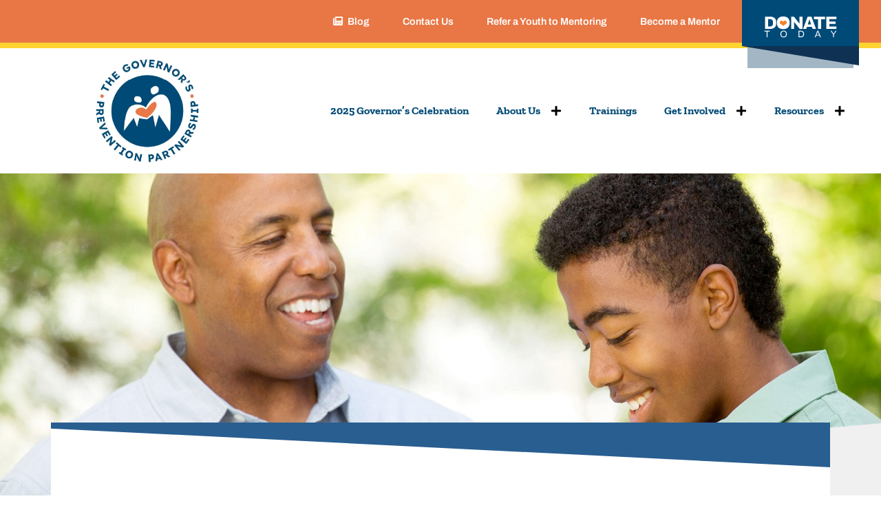

--- FILE ---
content_type: text/html; charset=UTF-8
request_url: https://gppct.org/the-governors-prevention-partnership-kicks-off-prevention-starts-with-you-partnership-with-hartford-marathon-foundation/
body_size: 35962
content:
<!doctype html><html dir="ltr" lang="en-US" prefix="og: https://ogp.me/ns#"><head><meta charset="UTF-8"><script>if(navigator.userAgent.match(/MSIE|Internet Explorer/i)||navigator.userAgent.match(/Trident\/7\..*?rv:11/i)){var href=document.location.href;if(!href.match(/[?&]nowprocket/)){if(href.indexOf("?")==-1){if(href.indexOf("#")==-1){document.location.href=href+"?nowprocket=1"}else{document.location.href=href.replace("#","?nowprocket=1#")}}else{if(href.indexOf("#")==-1){document.location.href=href+"&nowprocket=1"}else{document.location.href=href.replace("#","&nowprocket=1#")}}}}</script><script>(()=>{class RocketLazyLoadScripts{constructor(){this.v="1.2.6",this.triggerEvents=["keydown","mousedown","mousemove","touchmove","touchstart","touchend","wheel"],this.userEventHandler=this.t.bind(this),this.touchStartHandler=this.i.bind(this),this.touchMoveHandler=this.o.bind(this),this.touchEndHandler=this.h.bind(this),this.clickHandler=this.u.bind(this),this.interceptedClicks=[],this.interceptedClickListeners=[],this.l(this),window.addEventListener("pageshow",(t=>{this.persisted=t.persisted,this.everythingLoaded&&this.m()})),this.CSPIssue=sessionStorage.getItem("rocketCSPIssue"),document.addEventListener("securitypolicyviolation",(t=>{this.CSPIssue||"script-src-elem"!==t.violatedDirective||"data"!==t.blockedURI||(this.CSPIssue=!0,sessionStorage.setItem("rocketCSPIssue",!0))})),document.addEventListener("DOMContentLoaded",(()=>{this.k()})),this.delayedScripts={normal:[],async:[],defer:[]},this.trash=[],this.allJQueries=[]}p(t){document.hidden?t.t():(this.triggerEvents.forEach((e=>window.addEventListener(e,t.userEventHandler,{passive:!0}))),window.addEventListener("touchstart",t.touchStartHandler,{passive:!0}),window.addEventListener("mousedown",t.touchStartHandler),document.addEventListener("visibilitychange",t.userEventHandler))}_(){this.triggerEvents.forEach((t=>window.removeEventListener(t,this.userEventHandler,{passive:!0}))),document.removeEventListener("visibilitychange",this.userEventHandler)}i(t){"HTML"!==t.target.tagName&&(window.addEventListener("touchend",this.touchEndHandler),window.addEventListener("mouseup",this.touchEndHandler),window.addEventListener("touchmove",this.touchMoveHandler,{passive:!0}),window.addEventListener("mousemove",this.touchMoveHandler),t.target.addEventListener("click",this.clickHandler),this.L(t.target,!0),this.S(t.target,"onclick","rocket-onclick"),this.C())}o(t){window.removeEventListener("touchend",this.touchEndHandler),window.removeEventListener("mouseup",this.touchEndHandler),window.removeEventListener("touchmove",this.touchMoveHandler,{passive:!0}),window.removeEventListener("mousemove",this.touchMoveHandler),t.target.removeEventListener("click",this.clickHandler),this.L(t.target,!1),this.S(t.target,"rocket-onclick","onclick"),this.M()}h(){window.removeEventListener("touchend",this.touchEndHandler),window.removeEventListener("mouseup",this.touchEndHandler),window.removeEventListener("touchmove",this.touchMoveHandler,{passive:!0}),window.removeEventListener("mousemove",this.touchMoveHandler)}u(t){t.target.removeEventListener("click",this.clickHandler),this.L(t.target,!1),this.S(t.target,"rocket-onclick","onclick"),this.interceptedClicks.push(t),t.preventDefault(),t.stopPropagation(),t.stopImmediatePropagation(),this.M()}O(){window.removeEventListener("touchstart",this.touchStartHandler,{passive:!0}),window.removeEventListener("mousedown",this.touchStartHandler),this.interceptedClicks.forEach((t=>{t.target.dispatchEvent(new MouseEvent("click",{view:t.view,bubbles:!0,cancelable:!0}))}))}l(t){EventTarget.prototype.addEventListenerWPRocketBase=EventTarget.prototype.addEventListener,EventTarget.prototype.addEventListener=function(e,i,o){"click"!==e||t.windowLoaded||i===t.clickHandler||t.interceptedClickListeners.push({target:this,func:i,options:o}),(this||window).addEventListenerWPRocketBase(e,i,o)}}L(t,e){this.interceptedClickListeners.forEach((i=>{i.target===t&&(e?t.removeEventListener("click",i.func,i.options):t.addEventListener("click",i.func,i.options))})),t.parentNode!==document.documentElement&&this.L(t.parentNode,e)}D(){return new Promise((t=>{this.P?this.M=t:t()}))}C(){this.P=!0}M(){this.P=!1}S(t,e,i){t.hasAttribute&&t.hasAttribute(e)&&(event.target.setAttribute(i,event.target.getAttribute(e)),event.target.removeAttribute(e))}t(){this._(this),"loading"===document.readyState?document.addEventListener("DOMContentLoaded",this.R.bind(this)):this.R()}k(){let t=[];document.querySelectorAll("script[type=rocketlazyloadscript][data-rocket-src]").forEach((e=>{let i=e.getAttribute("data-rocket-src");if(i&&!i.startsWith("data:")){0===i.indexOf("//")&&(i=location.protocol+i);try{const o=new URL(i).origin;o!==location.origin&&t.push({src:o,crossOrigin:e.crossOrigin||"module"===e.getAttribute("data-rocket-type")})}catch(t){}}})),t=[...new Map(t.map((t=>[JSON.stringify(t),t]))).values()],this.T(t,"preconnect")}async R(){this.lastBreath=Date.now(),this.j(this),this.F(this),this.I(),this.W(),this.q(),await this.A(this.delayedScripts.normal),await this.A(this.delayedScripts.defer),await this.A(this.delayedScripts.async);try{await this.U(),await this.H(this),await this.J()}catch(t){console.error(t)}window.dispatchEvent(new Event("rocket-allScriptsLoaded")),this.everythingLoaded=!0,this.D().then((()=>{this.O()})),this.N()}W(){document.querySelectorAll("script[type=rocketlazyloadscript]").forEach((t=>{t.hasAttribute("data-rocket-src")?t.hasAttribute("async")&&!1!==t.async?this.delayedScripts.async.push(t):t.hasAttribute("defer")&&!1!==t.defer||"module"===t.getAttribute("data-rocket-type")?this.delayedScripts.defer.push(t):this.delayedScripts.normal.push(t):this.delayedScripts.normal.push(t)}))}async B(t){if(await this.G(),!0!==t.noModule||!("noModule"in HTMLScriptElement.prototype))return new Promise((e=>{let i;function o(){(i||t).setAttribute("data-rocket-status","executed"),e()}try{if(navigator.userAgent.indexOf("Firefox/")>0||""===navigator.vendor||this.CSPIssue)i=document.createElement("script"),[...t.attributes].forEach((t=>{let e=t.nodeName;"type"!==e&&("data-rocket-type"===e&&(e="type"),"data-rocket-src"===e&&(e="src"),i.setAttribute(e,t.nodeValue))})),t.text&&(i.text=t.text),i.hasAttribute("src")?(i.addEventListener("load",o),i.addEventListener("error",(function(){i.setAttribute("data-rocket-status","failed-network"),e()})),setTimeout((()=>{i.isConnected||e()}),1)):(i.text=t.text,o()),t.parentNode.replaceChild(i,t);else{const i=t.getAttribute("data-rocket-type"),s=t.getAttribute("data-rocket-src");i?(t.type=i,t.removeAttribute("data-rocket-type")):t.removeAttribute("type"),t.addEventListener("load",o),t.addEventListener("error",(i=>{this.CSPIssue&&i.target.src.startsWith("data:")?(console.log("WPRocket: data-uri blocked by CSP -> fallback"),t.removeAttribute("src"),this.B(t).then(e)):(t.setAttribute("data-rocket-status","failed-network"),e())})),s?(t.removeAttribute("data-rocket-src"),t.src=s):t.src="data:text/javascript;base64,"+window.btoa(unescape(encodeURIComponent(t.text)))}}catch(i){t.setAttribute("data-rocket-status","failed-transform"),e()}}));t.setAttribute("data-rocket-status","skipped")}async A(t){const e=t.shift();return e&&e.isConnected?(await this.B(e),this.A(t)):Promise.resolve()}q(){this.T([...this.delayedScripts.normal,...this.delayedScripts.defer,...this.delayedScripts.async],"preload")}T(t,e){var i=document.createDocumentFragment();t.forEach((t=>{const o=t.getAttribute&&t.getAttribute("data-rocket-src")||t.src;if(o&&!o.startsWith("data:")){const s=document.createElement("link");s.href=o,s.rel=e,"preconnect"!==e&&(s.as="script"),t.getAttribute&&"module"===t.getAttribute("data-rocket-type")&&(s.crossOrigin=!0),t.crossOrigin&&(s.crossOrigin=t.crossOrigin),t.integrity&&(s.integrity=t.integrity),i.appendChild(s),this.trash.push(s)}})),document.head.appendChild(i)}j(t){let e={};function i(i,o){return e[o].eventsToRewrite.indexOf(i)>=0&&!t.everythingLoaded?"rocket-"+i:i}function o(t,o){!function(t){e[t]||(e[t]={originalFunctions:{add:t.addEventListener,remove:t.removeEventListener},eventsToRewrite:[]},t.addEventListener=function(){arguments[0]=i(arguments[0],t),e[t].originalFunctions.add.apply(t,arguments)},t.removeEventListener=function(){arguments[0]=i(arguments[0],t),e[t].originalFunctions.remove.apply(t,arguments)})}(t),e[t].eventsToRewrite.push(o)}function s(e,i){let o=e[i];e[i]=null,Object.defineProperty(e,i,{get:()=>o||function(){},set(s){t.everythingLoaded?o=s:e["rocket"+i]=o=s}})}o(document,"DOMContentLoaded"),o(window,"DOMContentLoaded"),o(window,"load"),o(window,"pageshow"),o(document,"readystatechange"),s(document,"onreadystatechange"),s(window,"onload"),s(window,"onpageshow");try{Object.defineProperty(document,"readyState",{get:()=>t.rocketReadyState,set(e){t.rocketReadyState=e},configurable:!0}),document.readyState="loading"}catch(t){console.log("WPRocket DJE readyState conflict, bypassing")}}F(t){let e;function i(e){return t.everythingLoaded?e:e.split(" ").map((t=>"load"===t||0===t.indexOf("load.")?"rocket-jquery-load":t)).join(" ")}function o(o){function s(t){const e=o.fn[t];o.fn[t]=o.fn.init.prototype[t]=function(){return this[0]===window&&("string"==typeof arguments[0]||arguments[0]instanceof String?arguments[0]=i(arguments[0]):"object"==typeof arguments[0]&&Object.keys(arguments[0]).forEach((t=>{const e=arguments[0][t];delete arguments[0][t],arguments[0][i(t)]=e}))),e.apply(this,arguments),this}}o&&o.fn&&!t.allJQueries.includes(o)&&(o.fn.ready=o.fn.init.prototype.ready=function(e){return t.domReadyFired?e.bind(document)(o):document.addEventListener("rocket-DOMContentLoaded",(()=>e.bind(document)(o))),o([])},s("on"),s("one"),t.allJQueries.push(o)),e=o}o(window.jQuery),Object.defineProperty(window,"jQuery",{get:()=>e,set(t){o(t)}})}async H(t){const e=document.querySelector("script[data-webpack]");e&&(await async function(){return new Promise((t=>{e.addEventListener("load",t),e.addEventListener("error",t)}))}(),await t.K(),await t.H(t))}async U(){this.domReadyFired=!0;try{document.readyState="interactive"}catch(t){}await this.G(),document.dispatchEvent(new Event("rocket-readystatechange")),await this.G(),document.rocketonreadystatechange&&document.rocketonreadystatechange(),await this.G(),document.dispatchEvent(new Event("rocket-DOMContentLoaded")),await this.G(),window.dispatchEvent(new Event("rocket-DOMContentLoaded"))}async J(){try{document.readyState="complete"}catch(t){}await this.G(),document.dispatchEvent(new Event("rocket-readystatechange")),await this.G(),document.rocketonreadystatechange&&document.rocketonreadystatechange(),await this.G(),window.dispatchEvent(new Event("rocket-load")),await this.G(),window.rocketonload&&window.rocketonload(),await this.G(),this.allJQueries.forEach((t=>t(window).trigger("rocket-jquery-load"))),await this.G();const t=new Event("rocket-pageshow");t.persisted=this.persisted,window.dispatchEvent(t),await this.G(),window.rocketonpageshow&&window.rocketonpageshow({persisted:this.persisted}),this.windowLoaded=!0}m(){document.onreadystatechange&&document.onreadystatechange(),window.onload&&window.onload(),window.onpageshow&&window.onpageshow({persisted:this.persisted})}I(){const t=new Map;document.write=document.writeln=function(e){const i=document.currentScript;i||console.error("WPRocket unable to document.write this: "+e);const o=document.createRange(),s=i.parentElement;let n=t.get(i);void 0===n&&(n=i.nextSibling,t.set(i,n));const c=document.createDocumentFragment();o.setStart(c,0),c.appendChild(o.createContextualFragment(e)),s.insertBefore(c,n)}}async G(){Date.now()-this.lastBreath>45&&(await this.K(),this.lastBreath=Date.now())}async K(){return document.hidden?new Promise((t=>setTimeout(t))):new Promise((t=>requestAnimationFrame(t)))}N(){this.trash.forEach((t=>t.remove()))}static run(){const t=new RocketLazyLoadScripts;t.p(t)}}RocketLazyLoadScripts.run()})();</script> <meta name="viewport" content="width=device-width, initial-scale=1"><link rel="profile" href="https://gmpg.org/xfn/11"><meta name="description" content="More than 1,600 people turned out for Sunday’s CLA Blue Back Mitten Run 5K in West Hartford, where The Governor’s Prevention Partnership and the Hartford Marathon Foundation officially kicked off their “Prevention Starts With YOU!” partnership. Partnership team members welcomed walkers and runners of all ages inside the post-race area, raising awareness of youth substance" /><meta name="robots" content="max-image-preview:large" /><meta name="author" content="Amy Petrucci"/><link rel="canonical" href="https://gppct.org/the-governors-prevention-partnership-kicks-off-prevention-starts-with-you-partnership-with-hartford-marathon-foundation/" /><meta name="generator" content="All in One SEO (AIOSEO) 4.9.3" /><meta property="og:locale" content="en_US" /><meta property="og:site_name" content="The Governor&#039;s Prevention Partnership - Building statewide capacity to prevent underage drinking and substance use and builds strategic alliances to promote the overall well-being of Connecticut’s future workforce." /><meta property="og:type" content="article" /><meta property="og:title" content="The Governor’s Prevention Partnership Kicks Off “Prevention Starts With YOU!” partnership with Hartford Marathon Foundation - The Governor&#039;s Prevention Partnership" /><meta property="og:description" content="More than 1,600 people turned out for Sunday’s CLA Blue Back Mitten Run 5K in West Hartford, where The Governor’s Prevention Partnership and the Hartford Marathon Foundation officially kicked off their “Prevention Starts With YOU!” partnership. Partnership team members welcomed walkers and runners of all ages inside the post-race area, raising awareness of youth substance" /><meta property="og:url" content="https://gppct.org/the-governors-prevention-partnership-kicks-off-prevention-starts-with-you-partnership-with-hartford-marathon-foundation/" /><meta property="og:image" content="https://gppct.org/wp-content/uploads/2022/03/350x100-The-Governors-Prevention-Partnership-Logo.png" /><meta property="og:image:secure_url" content="https://gppct.org/wp-content/uploads/2022/03/350x100-The-Governors-Prevention-Partnership-Logo.png" /><meta property="og:image:width" content="350" /><meta property="og:image:height" content="100" /><meta property="article:published_time" content="2023-12-04T19:21:41+00:00" /><meta property="article:modified_time" content="2023-12-04T19:21:41+00:00" /><meta name="twitter:card" content="summary_large_image" /><meta name="twitter:title" content="The Governor’s Prevention Partnership Kicks Off “Prevention Starts With YOU!” partnership with Hartford Marathon Foundation - The Governor&#039;s Prevention Partnership" /><meta name="twitter:description" content="More than 1,600 people turned out for Sunday’s CLA Blue Back Mitten Run 5K in West Hartford, where The Governor’s Prevention Partnership and the Hartford Marathon Foundation officially kicked off their “Prevention Starts With YOU!” partnership. Partnership team members welcomed walkers and runners of all ages inside the post-race area, raising awareness of youth substance" /><meta name="twitter:image" content="https://gppct.org/wp-content/uploads/2022/03/350x100-The-Governors-Prevention-Partnership-Logo.png" /> <script type="application/ld+json" class="aioseo-schema">{"@context":"https:\/\/schema.org","@graph":[{"@type":"BlogPosting","@id":"https:\/\/gppct.org\/the-governors-prevention-partnership-kicks-off-prevention-starts-with-you-partnership-with-hartford-marathon-foundation\/#blogposting","name":"The Governor\u2019s Prevention Partnership Kicks Off \u201cPrevention Starts With YOU!\u201d partnership with Hartford Marathon Foundation - The Governor's Prevention Partnership","headline":"The Governor\u2019s Prevention Partnership Kicks Off \u201cPrevention Starts With YOU!\u201d partnership with Hartford Marathon Foundation","author":{"@id":"https:\/\/gppct.org\/author\/amypetrucci\/#author"},"publisher":{"@id":"https:\/\/gppct.org\/#organization"},"image":{"@type":"ImageObject","url":"https:\/\/gppct.org\/wp-content\/uploads\/2023\/12\/mitten-run-pic.jpg","width":2048,"height":1536},"datePublished":"2023-12-04T14:21:41-05:00","dateModified":"2023-12-04T14:21:41-05:00","inLanguage":"en-US","mainEntityOfPage":{"@id":"https:\/\/gppct.org\/the-governors-prevention-partnership-kicks-off-prevention-starts-with-you-partnership-with-hartford-marathon-foundation\/#webpage"},"isPartOf":{"@id":"https:\/\/gppct.org\/the-governors-prevention-partnership-kicks-off-prevention-starts-with-you-partnership-with-hartford-marathon-foundation\/#webpage"},"articleSection":"Uncategorized, CDS, news"},{"@type":"BreadcrumbList","@id":"https:\/\/gppct.org\/the-governors-prevention-partnership-kicks-off-prevention-starts-with-you-partnership-with-hartford-marathon-foundation\/#breadcrumblist","itemListElement":[{"@type":"ListItem","@id":"https:\/\/gppct.org#listItem","position":1,"name":"Home","item":"https:\/\/gppct.org","nextItem":{"@type":"ListItem","@id":"https:\/\/gppct.org\/category\/uncategorized\/#listItem","name":"Uncategorized"}},{"@type":"ListItem","@id":"https:\/\/gppct.org\/category\/uncategorized\/#listItem","position":2,"name":"Uncategorized","item":"https:\/\/gppct.org\/category\/uncategorized\/","nextItem":{"@type":"ListItem","@id":"https:\/\/gppct.org\/the-governors-prevention-partnership-kicks-off-prevention-starts-with-you-partnership-with-hartford-marathon-foundation\/#listItem","name":"The Governor\u2019s Prevention Partnership Kicks Off \u201cPrevention Starts With YOU!\u201d partnership with Hartford Marathon Foundation"},"previousItem":{"@type":"ListItem","@id":"https:\/\/gppct.org#listItem","name":"Home"}},{"@type":"ListItem","@id":"https:\/\/gppct.org\/the-governors-prevention-partnership-kicks-off-prevention-starts-with-you-partnership-with-hartford-marathon-foundation\/#listItem","position":3,"name":"The Governor\u2019s Prevention Partnership Kicks Off \u201cPrevention Starts With YOU!\u201d partnership with Hartford Marathon Foundation","previousItem":{"@type":"ListItem","@id":"https:\/\/gppct.org\/category\/uncategorized\/#listItem","name":"Uncategorized"}}]},{"@type":"Organization","@id":"https:\/\/gppct.org\/#organization","name":"The Governor's Prevention Partnership","description":"Building statewide capacity to prevent underage drinking and substance use and builds strategic alliances to promote the overall well-being of Connecticut\u2019s future workforce.","url":"https:\/\/gppct.org\/","logo":{"@type":"ImageObject","url":"https:\/\/gppct.org\/wp-content\/uploads\/2024\/11\/cropped-Logo-3.0.jpg","@id":"https:\/\/gppct.org\/the-governors-prevention-partnership-kicks-off-prevention-starts-with-you-partnership-with-hartford-marathon-foundation\/#organizationLogo","width":512,"height":512},"image":{"@id":"https:\/\/gppct.org\/the-governors-prevention-partnership-kicks-off-prevention-starts-with-you-partnership-with-hartford-marathon-foundation\/#organizationLogo"}},{"@type":"Person","@id":"https:\/\/gppct.org\/author\/amypetrucci\/#author","url":"https:\/\/gppct.org\/author\/amypetrucci\/","name":"Amy Petrucci","image":{"@type":"ImageObject","@id":"https:\/\/gppct.org\/the-governors-prevention-partnership-kicks-off-prevention-starts-with-you-partnership-with-hartford-marathon-foundation\/#authorImage","url":"https:\/\/secure.gravatar.com\/avatar\/f3ef0576e08e0463e62d3f2e98a49654a47f828f6737d1ae0d908ac5becf14b4?s=96&d=mm&r=g","width":96,"height":96,"caption":"Amy Petrucci"}},{"@type":"WebPage","@id":"https:\/\/gppct.org\/the-governors-prevention-partnership-kicks-off-prevention-starts-with-you-partnership-with-hartford-marathon-foundation\/#webpage","url":"https:\/\/gppct.org\/the-governors-prevention-partnership-kicks-off-prevention-starts-with-you-partnership-with-hartford-marathon-foundation\/","name":"The Governor\u2019s Prevention Partnership Kicks Off \u201cPrevention Starts With YOU!\u201d partnership with Hartford Marathon Foundation - The Governor's Prevention Partnership","description":"More than 1,600 people turned out for Sunday\u2019s CLA Blue Back Mitten Run 5K in West Hartford, where The Governor\u2019s Prevention Partnership and the Hartford Marathon Foundation officially kicked off their \u201cPrevention Starts With YOU!\u201d partnership. Partnership team members welcomed walkers and runners of all ages inside the post-race area, raising awareness of youth substance","inLanguage":"en-US","isPartOf":{"@id":"https:\/\/gppct.org\/#website"},"breadcrumb":{"@id":"https:\/\/gppct.org\/the-governors-prevention-partnership-kicks-off-prevention-starts-with-you-partnership-with-hartford-marathon-foundation\/#breadcrumblist"},"author":{"@id":"https:\/\/gppct.org\/author\/amypetrucci\/#author"},"creator":{"@id":"https:\/\/gppct.org\/author\/amypetrucci\/#author"},"image":{"@type":"ImageObject","url":"https:\/\/gppct.org\/wp-content\/uploads\/2023\/12\/mitten-run-pic.jpg","@id":"https:\/\/gppct.org\/the-governors-prevention-partnership-kicks-off-prevention-starts-with-you-partnership-with-hartford-marathon-foundation\/#mainImage","width":2048,"height":1536},"primaryImageOfPage":{"@id":"https:\/\/gppct.org\/the-governors-prevention-partnership-kicks-off-prevention-starts-with-you-partnership-with-hartford-marathon-foundation\/#mainImage"},"datePublished":"2023-12-04T14:21:41-05:00","dateModified":"2023-12-04T14:21:41-05:00"},{"@type":"WebSite","@id":"https:\/\/gppct.org\/#website","url":"https:\/\/gppct.org\/","name":"The Governor's Prevention Partnership","description":"Building statewide capacity to prevent underage drinking and substance use and builds strategic alliances to promote the overall well-being of Connecticut\u2019s future workforce.","inLanguage":"en-US","publisher":{"@id":"https:\/\/gppct.org\/#organization"}}]}</script> <link media="all" href="https://gppct.org/wp-content/cache/autoptimize/css/autoptimize_8bc429f0421fea2baa1e9635338293b4.css" rel="stylesheet"><title>The Governor’s Prevention Partnership Kicks Off “Prevention Starts With YOU!” partnership with Hartford Marathon Foundation - The Governor&#039;s Prevention Partnership</title><link rel="preload" data-rocket-preload as="style" href="https://fonts.googleapis.com/css2?family=Inter%3Awght%40400%3B500%3B600%3B700&#038;ver=6.9&#038;display=swap" /><link rel="stylesheet" href="https://fonts.googleapis.com/css2?family=Inter%3Awght%40400%3B500%3B600%3B700&#038;ver=6.9&#038;display=swap" media="print" onload="this.media='all'" /><noscript><link rel="stylesheet" href="https://fonts.googleapis.com/css2?family=Inter%3Awght%40400%3B500%3B600%3B700&#038;ver=6.9&#038;display=swap" /></noscript><link rel="preload" data-rocket-preload as="image" href="https://gppct.org/wp-content/uploads/2022/03/header.jpg" fetchpriority="high"><link rel="canonical" href="https://gppct.org/the-governors-prevention-partnership-kicks-off-prevention-starts-with-you-partnership-with-hartford-marathon-foundation/" /><meta property="og:locale" content="en_US" /><meta property="og:type" content="article" /><meta property="og:title" content="The Governor’s Prevention Partnership Kicks Off “Prevention Starts With YOU!” partnership with Hartford Marathon Foundation - The Governor&#039;s Prevention Partnership" /><meta property="og:description" content="More than 1,600 people turned out for Sunday’s CLA Blue Back Mitten Run 5K in West Hartford, where The Governor’s Prevention Partnership and the Hartford Marathon Foundation officially kicked off [&hellip;]" /><meta property="og:url" content="https://gppct.org/the-governors-prevention-partnership-kicks-off-prevention-starts-with-you-partnership-with-hartford-marathon-foundation/" /><meta property="og:site_name" content="The Governor&#039;s Prevention Partnership" /><meta property="article:publisher" content="https://www.facebook.com/GPPCT/" /><meta property="article:published_time" content="2023-12-04T19:21:41+00:00" /><meta property="og:image" content="https://gppct.org/wp-content/uploads/2023/12/mitten-run-pic.jpg" /><meta property="og:image:width" content="2048" /><meta property="og:image:height" content="1536" /><meta property="og:image:type" content="image/jpeg" /><meta name="author" content="Amy Petrucci" /><meta name="twitter:card" content="summary_large_image" /><meta name="twitter:creator" content="@PreventionNews" /><meta name="twitter:site" content="@PreventionNews" /><meta name="twitter:label1" content="Written by" /><meta name="twitter:data1" content="Amy Petrucci" /><meta name="twitter:label2" content="Est. reading time" /><meta name="twitter:data2" content="2 minutes" /> <script type="application/ld+json" class="yoast-schema-graph">{"@context":"https://schema.org","@graph":[{"@type":"Article","@id":"https://gppct.org/the-governors-prevention-partnership-kicks-off-prevention-starts-with-you-partnership-with-hartford-marathon-foundation/#article","isPartOf":{"@id":"https://gppct.org/the-governors-prevention-partnership-kicks-off-prevention-starts-with-you-partnership-with-hartford-marathon-foundation/"},"author":{"name":"Amy Petrucci","@id":"https://gppct.org/#/schema/person/f7697f4a1cb950938dfc486f5201be33"},"headline":"The Governor’s Prevention Partnership Kicks Off “Prevention Starts With YOU!” partnership with Hartford Marathon Foundation","datePublished":"2023-12-04T19:21:41+00:00","mainEntityOfPage":{"@id":"https://gppct.org/the-governors-prevention-partnership-kicks-off-prevention-starts-with-you-partnership-with-hartford-marathon-foundation/"},"wordCount":459,"commentCount":0,"publisher":{"@id":"https://gppct.org/#organization"},"image":{"@id":"https://gppct.org/the-governors-prevention-partnership-kicks-off-prevention-starts-with-you-partnership-with-hartford-marathon-foundation/#primaryimage"},"thumbnailUrl":"https://gppct.org/wp-content/uploads/2023/12/mitten-run-pic.jpg","keywords":["CDS","news"],"inLanguage":"en-US","potentialAction":[{"@type":"CommentAction","name":"Comment","target":["https://gppct.org/the-governors-prevention-partnership-kicks-off-prevention-starts-with-you-partnership-with-hartford-marathon-foundation/#respond"]}]},{"@type":"WebPage","@id":"https://gppct.org/the-governors-prevention-partnership-kicks-off-prevention-starts-with-you-partnership-with-hartford-marathon-foundation/","url":"https://gppct.org/the-governors-prevention-partnership-kicks-off-prevention-starts-with-you-partnership-with-hartford-marathon-foundation/","name":"The Governor’s Prevention Partnership Kicks Off “Prevention Starts With YOU!” partnership with Hartford Marathon Foundation - The Governor&#039;s Prevention Partnership","isPartOf":{"@id":"https://gppct.org/#website"},"primaryImageOfPage":{"@id":"https://gppct.org/the-governors-prevention-partnership-kicks-off-prevention-starts-with-you-partnership-with-hartford-marathon-foundation/#primaryimage"},"image":{"@id":"https://gppct.org/the-governors-prevention-partnership-kicks-off-prevention-starts-with-you-partnership-with-hartford-marathon-foundation/#primaryimage"},"thumbnailUrl":"https://gppct.org/wp-content/uploads/2023/12/mitten-run-pic.jpg","datePublished":"2023-12-04T19:21:41+00:00","breadcrumb":{"@id":"https://gppct.org/the-governors-prevention-partnership-kicks-off-prevention-starts-with-you-partnership-with-hartford-marathon-foundation/#breadcrumb"},"inLanguage":"en-US","potentialAction":[{"@type":"ReadAction","target":["https://gppct.org/the-governors-prevention-partnership-kicks-off-prevention-starts-with-you-partnership-with-hartford-marathon-foundation/"]}]},{"@type":"ImageObject","inLanguage":"en-US","@id":"https://gppct.org/the-governors-prevention-partnership-kicks-off-prevention-starts-with-you-partnership-with-hartford-marathon-foundation/#primaryimage","url":"https://gppct.org/wp-content/uploads/2023/12/mitten-run-pic.jpg","contentUrl":"https://gppct.org/wp-content/uploads/2023/12/mitten-run-pic.jpg","width":2048,"height":1536},{"@type":"BreadcrumbList","@id":"https://gppct.org/the-governors-prevention-partnership-kicks-off-prevention-starts-with-you-partnership-with-hartford-marathon-foundation/#breadcrumb","itemListElement":[{"@type":"ListItem","position":1,"name":"Home","item":"https://gppct.org/"},{"@type":"ListItem","position":2,"name":"The Partnership Blog","item":"https://gppct.org/the-partnership-blog/"},{"@type":"ListItem","position":3,"name":"The Governor’s Prevention Partnership Kicks Off “Prevention Starts With YOU!” partnership with Hartford Marathon Foundation"}]},{"@type":"WebSite","@id":"https://gppct.org/#website","url":"https://gppct.org/","name":"The Governor&#039;s Prevention Partnership","description":"Building statewide capacity to prevent underage drinking and substance use and builds strategic alliances to promote the overall well-being of Connecticut’s future workforce.","publisher":{"@id":"https://gppct.org/#organization"},"alternateName":"GPP","potentialAction":[{"@type":"SearchAction","target":{"@type":"EntryPoint","urlTemplate":"https://gppct.org/?s={search_term_string}"},"query-input":{"@type":"PropertyValueSpecification","valueRequired":true,"valueName":"search_term_string"}}],"inLanguage":"en-US"},{"@type":"Organization","@id":"https://gppct.org/#organization","name":"The Governor's Prevention Partnership","alternateName":"GPP","url":"https://gppct.org/","logo":{"@type":"ImageObject","inLanguage":"en-US","@id":"https://gppct.org/#/schema/logo/image/","url":"https://gppct.org/wp-content/uploads/2024/11/cropped-Logo-3.0.jpg","contentUrl":"https://gppct.org/wp-content/uploads/2024/11/cropped-Logo-3.0.jpg","width":512,"height":512,"caption":"The Governor's Prevention Partnership"},"image":{"@id":"https://gppct.org/#/schema/logo/image/"},"sameAs":["https://www.facebook.com/GPPCT/","https://x.com/PreventionNews","https://www.instagram.com/gpp_ct","https://www.youtube.com/@GovPrevPart","https://www.linkedin.com/company/the-governor's-prevention-partnership"]},{"@type":"Person","@id":"https://gppct.org/#/schema/person/f7697f4a1cb950938dfc486f5201be33","name":"Amy Petrucci","image":{"@type":"ImageObject","inLanguage":"en-US","@id":"https://gppct.org/#/schema/person/image/","url":"https://secure.gravatar.com/avatar/f3ef0576e08e0463e62d3f2e98a49654a47f828f6737d1ae0d908ac5becf14b4?s=96&d=mm&r=g","contentUrl":"https://secure.gravatar.com/avatar/f3ef0576e08e0463e62d3f2e98a49654a47f828f6737d1ae0d908ac5becf14b4?s=96&d=mm&r=g","caption":"Amy Petrucci"},"url":"https://gppct.org/author/amypetrucci/"}]}</script> <link rel='dns-prefetch' href='//fonts.googleapis.com' /><link rel='dns-prefetch' href='//use.fontawesome.com' /><link href='https://fonts.gstatic.com' crossorigin rel='preconnect' /><link rel="alternate" type="application/rss+xml" title="The Governor&#039;s Prevention Partnership &raquo; Feed" href="https://gppct.org/feed/" /><link rel="alternate" type="application/rss+xml" title="The Governor&#039;s Prevention Partnership &raquo; Comments Feed" href="https://gppct.org/comments/feed/" /><link rel="alternate" type="text/calendar" title="The Governor&#039;s Prevention Partnership &raquo; iCal Feed" href="https://gppct.org/events/?ical=1" /><link rel="alternate" type="application/rss+xml" title="The Governor&#039;s Prevention Partnership &raquo; The Governor’s Prevention Partnership Kicks Off “Prevention Starts With YOU!” partnership with Hartford Marathon Foundation Comments Feed" href="https://gppct.org/the-governors-prevention-partnership-kicks-off-prevention-starts-with-you-partnership-with-hartford-marathon-foundation/feed/" /><link rel="alternate" title="oEmbed (JSON)" type="application/json+oembed" href="https://gppct.org/wp-json/oembed/1.0/embed?url=https%3A%2F%2Fgppct.org%2Fthe-governors-prevention-partnership-kicks-off-prevention-starts-with-you-partnership-with-hartford-marathon-foundation%2F" /><link rel="alternate" title="oEmbed (XML)" type="text/xml+oembed" href="https://gppct.org/wp-json/oembed/1.0/embed?url=https%3A%2F%2Fgppct.org%2Fthe-governors-prevention-partnership-kicks-off-prevention-starts-with-you-partnership-with-hartford-marathon-foundation%2F&#038;format=xml" />  <script type="rocketlazyloadscript" data-rocket-src="//www.googletagmanager.com/gtag/js?id=G-K9220PED7R"  data-cfasync="false" data-wpfc-render="false" async></script> <script type="rocketlazyloadscript" data-cfasync="false" data-wpfc-render="false">var mi_version = '9.11.1';
				var mi_track_user = true;
				var mi_no_track_reason = '';
								var MonsterInsightsDefaultLocations = {"page_location":"https:\/\/gppct.org\/the-governors-prevention-partnership-kicks-off-prevention-starts-with-you-partnership-with-hartford-marathon-foundation\/"};
								MonsterInsightsDefaultLocations.page_location = window.location.href;
								if ( typeof MonsterInsightsPrivacyGuardFilter === 'function' ) {
					var MonsterInsightsLocations = (typeof MonsterInsightsExcludeQuery === 'object') ? MonsterInsightsPrivacyGuardFilter( MonsterInsightsExcludeQuery ) : MonsterInsightsPrivacyGuardFilter( MonsterInsightsDefaultLocations );
				} else {
					var MonsterInsightsLocations = (typeof MonsterInsightsExcludeQuery === 'object') ? MonsterInsightsExcludeQuery : MonsterInsightsDefaultLocations;
				}

								var disableStrs = [
										'ga-disable-G-K9220PED7R',
									];

				/* Function to detect opted out users */
				function __gtagTrackerIsOptedOut() {
					for (var index = 0; index < disableStrs.length; index++) {
						if (document.cookie.indexOf(disableStrs[index] + '=true') > -1) {
							return true;
						}
					}

					return false;
				}

				/* Disable tracking if the opt-out cookie exists. */
				if (__gtagTrackerIsOptedOut()) {
					for (var index = 0; index < disableStrs.length; index++) {
						window[disableStrs[index]] = true;
					}
				}

				/* Opt-out function */
				function __gtagTrackerOptout() {
					for (var index = 0; index < disableStrs.length; index++) {
						document.cookie = disableStrs[index] + '=true; expires=Thu, 31 Dec 2099 23:59:59 UTC; path=/';
						window[disableStrs[index]] = true;
					}
				}

				if ('undefined' === typeof gaOptout) {
					function gaOptout() {
						__gtagTrackerOptout();
					}
				}
								window.dataLayer = window.dataLayer || [];

				window.MonsterInsightsDualTracker = {
					helpers: {},
					trackers: {},
				};
				if (mi_track_user) {
					function __gtagDataLayer() {
						dataLayer.push(arguments);
					}

					function __gtagTracker(type, name, parameters) {
						if (!parameters) {
							parameters = {};
						}

						if (parameters.send_to) {
							__gtagDataLayer.apply(null, arguments);
							return;
						}

						if (type === 'event') {
														parameters.send_to = monsterinsights_frontend.v4_id;
							var hookName = name;
							if (typeof parameters['event_category'] !== 'undefined') {
								hookName = parameters['event_category'] + ':' + name;
							}

							if (typeof MonsterInsightsDualTracker.trackers[hookName] !== 'undefined') {
								MonsterInsightsDualTracker.trackers[hookName](parameters);
							} else {
								__gtagDataLayer('event', name, parameters);
							}
							
						} else {
							__gtagDataLayer.apply(null, arguments);
						}
					}

					__gtagTracker('js', new Date());
					__gtagTracker('set', {
						'developer_id.dZGIzZG': true,
											});
					if ( MonsterInsightsLocations.page_location ) {
						__gtagTracker('set', MonsterInsightsLocations);
					}
										__gtagTracker('config', 'G-K9220PED7R', {"forceSSL":"true","link_attribution":"true"} );
										window.gtag = __gtagTracker;										(function () {
						/* https://developers.google.com/analytics/devguides/collection/analyticsjs/ */
						/* ga and __gaTracker compatibility shim. */
						var noopfn = function () {
							return null;
						};
						var newtracker = function () {
							return new Tracker();
						};
						var Tracker = function () {
							return null;
						};
						var p = Tracker.prototype;
						p.get = noopfn;
						p.set = noopfn;
						p.send = function () {
							var args = Array.prototype.slice.call(arguments);
							args.unshift('send');
							__gaTracker.apply(null, args);
						};
						var __gaTracker = function () {
							var len = arguments.length;
							if (len === 0) {
								return;
							}
							var f = arguments[len - 1];
							if (typeof f !== 'object' || f === null || typeof f.hitCallback !== 'function') {
								if ('send' === arguments[0]) {
									var hitConverted, hitObject = false, action;
									if ('event' === arguments[1]) {
										if ('undefined' !== typeof arguments[3]) {
											hitObject = {
												'eventAction': arguments[3],
												'eventCategory': arguments[2],
												'eventLabel': arguments[4],
												'value': arguments[5] ? arguments[5] : 1,
											}
										}
									}
									if ('pageview' === arguments[1]) {
										if ('undefined' !== typeof arguments[2]) {
											hitObject = {
												'eventAction': 'page_view',
												'page_path': arguments[2],
											}
										}
									}
									if (typeof arguments[2] === 'object') {
										hitObject = arguments[2];
									}
									if (typeof arguments[5] === 'object') {
										Object.assign(hitObject, arguments[5]);
									}
									if ('undefined' !== typeof arguments[1].hitType) {
										hitObject = arguments[1];
										if ('pageview' === hitObject.hitType) {
											hitObject.eventAction = 'page_view';
										}
									}
									if (hitObject) {
										action = 'timing' === arguments[1].hitType ? 'timing_complete' : hitObject.eventAction;
										hitConverted = mapArgs(hitObject);
										__gtagTracker('event', action, hitConverted);
									}
								}
								return;
							}

							function mapArgs(args) {
								var arg, hit = {};
								var gaMap = {
									'eventCategory': 'event_category',
									'eventAction': 'event_action',
									'eventLabel': 'event_label',
									'eventValue': 'event_value',
									'nonInteraction': 'non_interaction',
									'timingCategory': 'event_category',
									'timingVar': 'name',
									'timingValue': 'value',
									'timingLabel': 'event_label',
									'page': 'page_path',
									'location': 'page_location',
									'title': 'page_title',
									'referrer' : 'page_referrer',
								};
								for (arg in args) {
																		if (!(!args.hasOwnProperty(arg) || !gaMap.hasOwnProperty(arg))) {
										hit[gaMap[arg]] = args[arg];
									} else {
										hit[arg] = args[arg];
									}
								}
								return hit;
							}

							try {
								f.hitCallback();
							} catch (ex) {
							}
						};
						__gaTracker.create = newtracker;
						__gaTracker.getByName = newtracker;
						__gaTracker.getAll = function () {
							return [];
						};
						__gaTracker.remove = noopfn;
						__gaTracker.loaded = true;
						window['__gaTracker'] = __gaTracker;
					})();
									} else {
										console.log("");
					(function () {
						function __gtagTracker() {
							return null;
						}

						window['__gtagTracker'] = __gtagTracker;
						window['gtag'] = __gtagTracker;
					})();
									}</script> <link data-minify="1" rel='stylesheet' id='dce-animations-css' href='https://gppct.org/wp-content/cache/autoptimize/css/autoptimize_single_34d328eb7380ca12aeacc2c96cc4c585.css?ver=1762500289' media='all' /><link data-minify="1" rel='stylesheet' id='aioseo/css/src/vue/standalone/blocks/table-of-contents/global.scss-css' href='https://gppct.org/wp-content/cache/autoptimize/css/autoptimize_single_d4582f7b259832331ed36f691cf260c7.css?ver=1762914702' media='all' /><link data-minify="1" rel='stylesheet' id='font-awesome-svg-styles-css' href='https://gppct.org/wp-content/cache/autoptimize/css/autoptimize_single_20f3124732abd6f5bea1c2e9f5fbf8b3.css?ver=1762500289' media='all' /><link data-minify="1" rel='stylesheet' id='tribe-events-v2-single-skeleton-css' href='https://gppct.org/wp-content/cache/autoptimize/css/autoptimize_single_d32e82ed43ca05bbaac9348c1a2b0c9b.css?ver=1762500289' media='all' /><link data-minify="1" rel='stylesheet' id='tribe-events-v2-single-skeleton-full-css' href='https://gppct.org/wp-content/cache/autoptimize/css/autoptimize_single_402c69cc7a7508a7cc7cec386e8110e9.css?ver=1762500289' media='all' /><link data-minify="1" rel='stylesheet' id='tec-events-elementor-widgets-base-styles-css' href='https://gppct.org/wp-content/cache/autoptimize/css/autoptimize_single_3e5d6c5778e873173d538a07dc791643.css?ver=1762500289' media='all' /><link data-minify="1" rel='stylesheet' id='give-styles-css' href='https://gppct.org/wp-content/cache/autoptimize/css/autoptimize_single_8dc085eae6a7bced52bea9ce2464b521.css?ver=1762500289' media='all' /><link data-minify="1" rel='stylesheet' id='give-donation-summary-style-frontend-css' href='https://gppct.org/wp-content/cache/autoptimize/css/autoptimize_single_bdf0c26f958121e64dc3c666b3f81944.css?ver=1762500289' media='all' /><link data-minify="1" rel='stylesheet' id='givewp-design-system-foundation-css' href='https://gppct.org/wp-content/cache/autoptimize/css/autoptimize_single_d360bc0fd8848d9cb558b5e3a77db7b3.css?ver=1762500289' media='all' /><link data-minify="1" rel='stylesheet' id='dce-plyr-css' href='https://gppct.org/wp-content/cache/autoptimize/css/autoptimize_single_411acf0fd5fe4d42c580db72f82077fd.css?ver=1765510877' media='all' /><link data-minify="1" rel='stylesheet' id='hello-elementor-css' href='https://gppct.org/wp-content/cache/autoptimize/css/autoptimize_single_cf82ab12c80d42762907f375ec162a64.css?ver=1762500289' media='all' /><link data-minify="1" rel='stylesheet' id='hello-elementor-theme-style-css' href='https://gppct.org/wp-content/cache/autoptimize/css/autoptimize_single_a4cb2fa39aefe6e2580df508c8bf2e06.css?ver=1762500289' media='all' /><link data-minify="1" rel='stylesheet' id='hello-elementor-header-footer-css' href='https://gppct.org/wp-content/cache/autoptimize/css/autoptimize_single_f345ff2361ffe667ff9a95007cff8241.css?ver=1762500289' media='all' /><link data-minify="1" rel='stylesheet' id='font-awesome-official-css' href='https://gppct.org/wp-content/cache/autoptimize/css/autoptimize_single_fe8412ccbcb202e05f49df55d462aec4.css?ver=1762500290' media='all' crossorigin="anonymous" /><link data-minify="1" rel='stylesheet' id='dflip-style-css' href='https://gppct.org/wp-content/cache/min/1/wp-content/plugins/3d-flipbook-dflip-lite/assets/css/dflip.min.css?ver=1762500290' media='all' /><style id='elementor-frontend-inline-css'>.elementor-kit-7{--e-global-color-primary:#004A77;--e-global-color-secondary:#E87745;--e-global-color-accent:#FFD430;--e-global-color-text:#4DB8B9;--e-global-color-e5750c3:#295E90;--e-global-color-5a5071a:#B1533E;--e-global-color-3012dcf:#70AB7B;--e-global-color-71ee39d:#FFFFFF;--e-global-color-6276e50:#EDF0F5;--e-global-typography-primary-font-family:"Lexend";--e-global-typography-primary-font-size:2em;--e-global-typography-primary-font-weight:700;--e-global-typography-primary-line-height:1.25em;--e-global-typography-secondary-font-family:"Zilla Slab";--e-global-typography-secondary-font-size:1.5em;--e-global-typography-secondary-font-weight:600;--e-global-typography-secondary-line-height:1.25em;--e-global-typography-text-font-family:"Lexend";--e-global-typography-text-font-size:1em;--e-global-typography-text-font-weight:400;--e-global-typography-text-line-height:1.5em;--e-global-typography-accent-font-family:"Zilla Slab";--e-global-typography-accent-font-size:1em;--e-global-typography-accent-font-weight:700;--e-global-typography-accent-line-height:1.5em;background-color:var( --e-global-color-71ee39d );color:var( --e-global-color-text );font-family:var( --e-global-typography-text-font-family ), Sans-serif;font-size:var( --e-global-typography-text-font-size );font-weight:var( --e-global-typography-text-font-weight );line-height:var( --e-global-typography-text-line-height );}.elementor-kit-7 button,.elementor-kit-7 input[type="button"],.elementor-kit-7 input[type="submit"],.elementor-kit-7 .elementor-button{background-color:var( --e-global-color-e5750c3 );font-family:var( --e-global-typography-accent-font-family ), Sans-serif;font-size:var( --e-global-typography-accent-font-size );font-weight:var( --e-global-typography-accent-font-weight );line-height:var( --e-global-typography-accent-line-height );color:var( --e-global-color-71ee39d );padding:1em 2em 1em 2em;}.elementor-kit-7 button:hover,.elementor-kit-7 button:focus,.elementor-kit-7 input[type="button"]:hover,.elementor-kit-7 input[type="button"]:focus,.elementor-kit-7 input[type="submit"]:hover,.elementor-kit-7 input[type="submit"]:focus,.elementor-kit-7 .elementor-button:hover,.elementor-kit-7 .elementor-button:focus{background-color:var( --e-global-color-primary );color:var( --e-global-color-71ee39d );border-radius:0px 0px 0px 0px;}.elementor-kit-7 e-page-transition{background-color:#FFBC7D;}.elementor-kit-7 p{margin-block-end:2.5em;}.elementor-kit-7 a{color:var( --e-global-color-primary );font-family:var( --e-global-typography-accent-font-family ), Sans-serif;font-size:var( --e-global-typography-accent-font-size );font-weight:var( --e-global-typography-accent-font-weight );line-height:var( --e-global-typography-accent-line-height );}.elementor-kit-7 a:hover{color:var( --e-global-color-secondary );font-family:var( --e-global-typography-accent-font-family ), Sans-serif;font-size:var( --e-global-typography-accent-font-size );font-weight:var( --e-global-typography-accent-font-weight );line-height:var( --e-global-typography-accent-line-height );}.elementor-kit-7 h1{color:var( --e-global-color-primary );font-family:var( --e-global-typography-primary-font-family ), Sans-serif;font-size:var( --e-global-typography-primary-font-size );font-weight:var( --e-global-typography-primary-font-weight );line-height:var( --e-global-typography-primary-line-height );}.elementor-kit-7 h2{color:var( --e-global-color-secondary );font-family:var( --e-global-typography-secondary-font-family ), Sans-serif;font-size:var( --e-global-typography-secondary-font-size );font-weight:var( --e-global-typography-secondary-font-weight );line-height:var( --e-global-typography-secondary-line-height );}.elementor-kit-7 h3{color:var( --e-global-color-text );font-family:"Lexend", Sans-serif;font-size:1.75em;font-weight:600;line-height:1.25em;}.elementor-kit-7 h4{color:var( --e-global-color-primary );font-family:"Lexend", Sans-serif;font-size:1.5em;font-weight:600;line-height:1.25em;}.elementor-kit-7 h5{color:var( --e-global-color-secondary );font-family:"Lexend", Sans-serif;font-size:1.25em;font-weight:600;line-height:1.25em;}.elementor-kit-7 h6{color:var( --e-global-color-text );font-family:"Lexend", Sans-serif;font-size:1em;font-weight:600;line-height:1.25em;}.elementor-kit-7 label{color:var( --e-global-color-text );font-family:var( --e-global-typography-text-font-family ), Sans-serif;font-size:var( --e-global-typography-text-font-size );font-weight:var( --e-global-typography-text-font-weight );line-height:var( --e-global-typography-text-line-height );}.elementor-kit-7 input:not([type="button"]):not([type="submit"]),.elementor-kit-7 textarea,.elementor-kit-7 .elementor-field-textual{font-family:var( --e-global-typography-text-font-family ), Sans-serif;font-size:var( --e-global-typography-text-font-size );font-weight:var( --e-global-typography-text-font-weight );line-height:var( --e-global-typography-text-line-height );color:var( --e-global-color-text );background-color:var( --e-global-color-71ee39d );border-style:solid;border-width:1px 1px 1px 1px;border-color:var( --e-global-color-3012dcf );border-radius:0px 0px 0px 0px;padding:1em 1em 1em 1em;}.elementor-kit-7 input:focus:not([type="button"]):not([type="submit"]),.elementor-kit-7 textarea:focus,.elementor-kit-7 .elementor-field-textual:focus{color:var( --e-global-color-text );background-color:var( --e-global-color-3012dcf );border-style:solid;border-width:1px 1px 1px 1px;border-color:var( --e-global-color-3012dcf );border-radius:0px 0px 0px 0px;}.elementor-section.elementor-section-boxed > .elementor-container{max-width:1440px;}.e-con{--container-max-width:1440px;}.elementor-widget:not(:last-child){margin-block-end:20px;}.elementor-element{--widgets-spacing:20px 20px;--widgets-spacing-row:20px;--widgets-spacing-column:20px;}{}h1.entry-title{display:var(--page-title-display);}@media(max-width:1024px){.elementor-kit-7{font-size:var( --e-global-typography-text-font-size );line-height:var( --e-global-typography-text-line-height );}.elementor-kit-7 a{font-size:var( --e-global-typography-accent-font-size );line-height:var( --e-global-typography-accent-line-height );}.elementor-kit-7 a:hover{font-size:var( --e-global-typography-accent-font-size );line-height:var( --e-global-typography-accent-line-height );}.elementor-kit-7 h1{font-size:var( --e-global-typography-primary-font-size );line-height:var( --e-global-typography-primary-line-height );}.elementor-kit-7 h2{font-size:var( --e-global-typography-secondary-font-size );line-height:var( --e-global-typography-secondary-line-height );}.elementor-kit-7 button,.elementor-kit-7 input[type="button"],.elementor-kit-7 input[type="submit"],.elementor-kit-7 .elementor-button{font-size:var( --e-global-typography-accent-font-size );line-height:var( --e-global-typography-accent-line-height );}.elementor-kit-7 label{font-size:var( --e-global-typography-text-font-size );line-height:var( --e-global-typography-text-line-height );}.elementor-kit-7 input:not([type="button"]):not([type="submit"]),.elementor-kit-7 textarea,.elementor-kit-7 .elementor-field-textual{font-size:var( --e-global-typography-text-font-size );line-height:var( --e-global-typography-text-line-height );}.elementor-section.elementor-section-boxed > .elementor-container{max-width:1024px;}.e-con{--container-max-width:1024px;}}@media(max-width:767px){.elementor-kit-7{font-size:var( --e-global-typography-text-font-size );line-height:var( --e-global-typography-text-line-height );}.elementor-kit-7 a{font-size:var( --e-global-typography-accent-font-size );line-height:var( --e-global-typography-accent-line-height );}.elementor-kit-7 a:hover{font-size:var( --e-global-typography-accent-font-size );line-height:var( --e-global-typography-accent-line-height );}.elementor-kit-7 h1{font-size:var( --e-global-typography-primary-font-size );line-height:var( --e-global-typography-primary-line-height );}.elementor-kit-7 h2{font-size:var( --e-global-typography-secondary-font-size );line-height:var( --e-global-typography-secondary-line-height );}.elementor-kit-7 button,.elementor-kit-7 input[type="button"],.elementor-kit-7 input[type="submit"],.elementor-kit-7 .elementor-button{font-size:var( --e-global-typography-accent-font-size );line-height:var( --e-global-typography-accent-line-height );}.elementor-kit-7 label{font-size:var( --e-global-typography-text-font-size );line-height:var( --e-global-typography-text-line-height );}.elementor-kit-7 input:not([type="button"]):not([type="submit"]),.elementor-kit-7 textarea,.elementor-kit-7 .elementor-field-textual{font-size:var( --e-global-typography-text-font-size );line-height:var( --e-global-typography-text-line-height );}.elementor-section.elementor-section-boxed > .elementor-container{max-width:767px;}.e-con{--container-max-width:767px;}}/* Start custom CSS */p {
    margin-bottom: 1.875em !important;
}
p:last-of-type, ul, ol {
    margin-bottom: 0;
}
ul + *, ol + * {
    margin-top: 1.875em;
}
ul li, ol li {
    margin-bottom: 0.5em;
}/* End custom CSS */
.elementor-38 .elementor-element.elementor-element-e673c65:not(.elementor-motion-effects-element-type-background), .elementor-38 .elementor-element.elementor-element-e673c65 > .elementor-motion-effects-container > .elementor-motion-effects-layer{background-color:var( --e-global-color-secondary );}.elementor-38 .elementor-element.elementor-element-e673c65 > .elementor-container{min-height:0px;}.elementor-38 .elementor-element.elementor-element-e673c65{border-style:solid;border-width:0px 0px 8px 0px;border-color:var( --e-global-color-accent );transition:background 0.3s, border 0.3s, border-radius 0.3s, box-shadow 0.3s;padding:0em 2em 0em 2em;}.elementor-38 .elementor-element.elementor-element-e673c65 > .elementor-background-overlay{transition:background 0.3s, border-radius 0.3s, opacity 0.3s;}.elementor-bc-flex-widget .elementor-38 .elementor-element.elementor-element-cd22956.elementor-column .elementor-widget-wrap{align-items:center;}.elementor-38 .elementor-element.elementor-element-cd22956.elementor-column.elementor-element[data-element_type="column"] > .elementor-widget-wrap.elementor-element-populated{align-content:center;align-items:center;}.elementor-38 .elementor-element.elementor-element-cd22956.elementor-column > .elementor-widget-wrap{justify-content:flex-end;}.elementor-38 .elementor-element.elementor-element-cd22956 > .elementor-element-populated{padding:0px 186px 0px 0px;}.elementor-38 .elementor-element.elementor-element-f900027{width:auto;max-width:auto;--e-nav-menu-horizontal-menu-item-margin:calc( 48px / 2 );}.elementor-38 .elementor-element.elementor-element-f900027 > .elementor-widget-container{margin:-1em 1em -0.5em 0em;padding:0.5em 0em 0em 0em;}.elementor-38 .elementor-element.elementor-element-f900027 .elementor-nav-menu .elementor-item{font-family:"Archivo", Sans-serif;font-size:0.9em;font-weight:600;font-style:normal;line-height:1px;}.elementor-38 .elementor-element.elementor-element-f900027 .elementor-nav-menu--main .elementor-item{color:var( --e-global-color-71ee39d );fill:var( --e-global-color-71ee39d );padding-left:0px;padding-right:0px;padding-top:32px;padding-bottom:32px;}.elementor-38 .elementor-element.elementor-element-f900027 .elementor-nav-menu--main:not(.e--pointer-framed) .elementor-item:before,
					.elementor-38 .elementor-element.elementor-element-f900027 .elementor-nav-menu--main:not(.e--pointer-framed) .elementor-item:after{background-color:var( --e-global-color-primary );}.elementor-38 .elementor-element.elementor-element-f900027 .e--pointer-framed .elementor-item:before,
					.elementor-38 .elementor-element.elementor-element-f900027 .e--pointer-framed .elementor-item:after{border-color:var( --e-global-color-primary );}.elementor-38 .elementor-element.elementor-element-f900027 .e--pointer-framed .elementor-item:before{border-width:4px;}.elementor-38 .elementor-element.elementor-element-f900027 .e--pointer-framed.e--animation-draw .elementor-item:before{border-width:0 0 4px 4px;}.elementor-38 .elementor-element.elementor-element-f900027 .e--pointer-framed.e--animation-draw .elementor-item:after{border-width:4px 4px 0 0;}.elementor-38 .elementor-element.elementor-element-f900027 .e--pointer-framed.e--animation-corners .elementor-item:before{border-width:4px 0 0 4px;}.elementor-38 .elementor-element.elementor-element-f900027 .e--pointer-framed.e--animation-corners .elementor-item:after{border-width:0 4px 4px 0;}.elementor-38 .elementor-element.elementor-element-f900027 .e--pointer-underline .elementor-item:after,
					 .elementor-38 .elementor-element.elementor-element-f900027 .e--pointer-overline .elementor-item:before,
					 .elementor-38 .elementor-element.elementor-element-f900027 .e--pointer-double-line .elementor-item:before,
					 .elementor-38 .elementor-element.elementor-element-f900027 .e--pointer-double-line .elementor-item:after{height:4px;}.elementor-38 .elementor-element.elementor-element-f900027 .elementor-nav-menu--main:not(.elementor-nav-menu--layout-horizontal) .elementor-nav-menu > li:not(:last-child){margin-bottom:48px;}.elementor-38 .elementor-element.elementor-element-5399841{width:auto;max-width:auto;top:0px;}.elementor-38 .elementor-element.elementor-element-5399841 > .elementor-widget-container{background-color:var( --e-global-color-primary );margin:0em 0em 0em 0em;padding:1.5em 2em 0.75em 2em;}body:not(.rtl) .elementor-38 .elementor-element.elementor-element-5399841{right:0px;}body.rtl .elementor-38 .elementor-element.elementor-element-5399841{left:0px;}.elementor-38 .elementor-element.elementor-element-5399841 img{width:106px;max-width:106%;height:31px;object-fit:contain;object-position:center center;border-radius:0px 0px 0px 0px;}.elementor-38 .elementor-element.elementor-element-bf1cba3{padding:0em 2em 0em 2em;z-index:11;}.elementor-bc-flex-widget .elementor-38 .elementor-element.elementor-element-94b4366.elementor-column .elementor-widget-wrap{align-items:center;}.elementor-38 .elementor-element.elementor-element-94b4366.elementor-column.elementor-element[data-element_type="column"] > .elementor-widget-wrap.elementor-element-populated{align-content:center;align-items:center;}.elementor-38 .elementor-element.elementor-element-94b4366.elementor-column > .elementor-widget-wrap{justify-content:flex-start;}.elementor-38 .elementor-element.elementor-element-1ddc2e5{width:auto;max-width:auto;text-align:start;}.elementor-38 .elementor-element.elementor-element-1ddc2e5 > .elementor-widget-container{margin:0px 0px 0px 0px;padding:1em 1em 1em 1em;}.elementor-38 .elementor-element.elementor-element-1ddc2e5 img{width:100%;max-width:100%;height:150px;object-fit:contain;object-position:center center;}.elementor-bc-flex-widget .elementor-38 .elementor-element.elementor-element-f0d1d2e.elementor-column .elementor-widget-wrap{align-items:center;}.elementor-38 .elementor-element.elementor-element-f0d1d2e.elementor-column.elementor-element[data-element_type="column"] > .elementor-widget-wrap.elementor-element-populated{align-content:center;align-items:center;}.elementor-38 .elementor-element.elementor-element-f0d1d2e.elementor-column > .elementor-widget-wrap{justify-content:flex-end;}.elementor-38 .elementor-element.elementor-element-5eb3761{width:auto;max-width:auto;}.elementor-38 .elementor-element.elementor-element-5eb3761 .elementor-nav-menu .elementor-item{font-family:var( --e-global-typography-accent-font-family ), Sans-serif;font-size:var( --e-global-typography-accent-font-size );font-weight:var( --e-global-typography-accent-font-weight );line-height:var( --e-global-typography-accent-line-height );}.elementor-38 .elementor-element.elementor-element-5eb3761 .elementor-nav-menu--main .elementor-item:hover,
					.elementor-38 .elementor-element.elementor-element-5eb3761 .elementor-nav-menu--main .elementor-item.elementor-item-active,
					.elementor-38 .elementor-element.elementor-element-5eb3761 .elementor-nav-menu--main .elementor-item.highlighted,
					.elementor-38 .elementor-element.elementor-element-5eb3761 .elementor-nav-menu--main .elementor-item:focus{color:var( --e-global-color-secondary );fill:var( --e-global-color-secondary );}.elementor-38 .elementor-element.elementor-element-5eb3761 .elementor-nav-menu--main .elementor-item.elementor-item-active{color:var( --e-global-color-primary );}.elementor-38 .elementor-element.elementor-element-5eb3761 .elementor-nav-menu--main .elementor-item{padding-top:50px;padding-bottom:50px;}.elementor-38 .elementor-element.elementor-element-5eb3761 .elementor-nav-menu--dropdown a, .elementor-38 .elementor-element.elementor-element-5eb3761 .elementor-menu-toggle{color:var( --e-global-color-71ee39d );fill:var( --e-global-color-71ee39d );}.elementor-38 .elementor-element.elementor-element-5eb3761 .elementor-nav-menu--dropdown{background-color:var( --e-global-color-primary );}.elementor-38 .elementor-element.elementor-element-5eb3761 .elementor-nav-menu--dropdown a:hover,
					.elementor-38 .elementor-element.elementor-element-5eb3761 .elementor-nav-menu--dropdown a:focus,
					.elementor-38 .elementor-element.elementor-element-5eb3761 .elementor-nav-menu--dropdown a.elementor-item-active,
					.elementor-38 .elementor-element.elementor-element-5eb3761 .elementor-nav-menu--dropdown a.highlighted,
					.elementor-38 .elementor-element.elementor-element-5eb3761 .elementor-menu-toggle:hover,
					.elementor-38 .elementor-element.elementor-element-5eb3761 .elementor-menu-toggle:focus{color:var( --e-global-color-71ee39d );}.elementor-38 .elementor-element.elementor-element-5eb3761 .elementor-nav-menu--dropdown a:hover,
					.elementor-38 .elementor-element.elementor-element-5eb3761 .elementor-nav-menu--dropdown a:focus,
					.elementor-38 .elementor-element.elementor-element-5eb3761 .elementor-nav-menu--dropdown a.elementor-item-active,
					.elementor-38 .elementor-element.elementor-element-5eb3761 .elementor-nav-menu--dropdown a.highlighted{background-color:var( --e-global-color-secondary );}.elementor-38 .elementor-element.elementor-element-5eb3761 .elementor-nav-menu--dropdown a.elementor-item-active{background-color:var( --e-global-color-e5750c3 );}.elementor-38 .elementor-element.elementor-element-5eb3761 .elementor-nav-menu--dropdown li:not(:last-child){border-style:solid;border-color:#A3B6C436;border-bottom-width:1px;}.elementor-38 .elementor-element.elementor-element-af95e4b{width:auto;max-width:auto;}.elementor-38 .elementor-element.elementor-element-af95e4b .elementor-icon-wrapper{text-align:end;}.elementor-38 .elementor-element.elementor-element-af95e4b.elementor-view-stacked .elementor-icon:hover{background-color:var( --e-global-color-secondary );}.elementor-38 .elementor-element.elementor-element-af95e4b.elementor-view-framed .elementor-icon:hover, .elementor-38 .elementor-element.elementor-element-af95e4b.elementor-view-default .elementor-icon:hover{color:var( --e-global-color-secondary );border-color:var( --e-global-color-secondary );}.elementor-38 .elementor-element.elementor-element-af95e4b.elementor-view-framed .elementor-icon:hover, .elementor-38 .elementor-element.elementor-element-af95e4b.elementor-view-default .elementor-icon:hover svg{fill:var( --e-global-color-secondary );}.elementor-38 .elementor-element.elementor-element-af95e4b .elementor-icon{font-size:30px;}.elementor-38 .elementor-element.elementor-element-af95e4b .elementor-icon svg{height:30px;}@media(max-width:1024px){.elementor-38 .elementor-element.elementor-element-e673c65 > .elementor-container{min-height:54px;}.elementor-38 .elementor-element.elementor-element-e673c65{padding:0em 1em 0em 1em;}.elementor-38 .elementor-element.elementor-element-5eb3761 .elementor-nav-menu .elementor-item{font-size:var( --e-global-typography-accent-font-size );line-height:var( --e-global-typography-accent-line-height );}}@media(max-width:767px){.elementor-38 .elementor-element.elementor-element-e673c65 > .elementor-container{min-height:54px;}.elementor-38 .elementor-element.elementor-element-e673c65{padding:0em 1em 0em 1em;}.elementor-38 .elementor-element.elementor-element-cd22956 > .elementor-element-populated{margin:0px 0px 4px 0px;--e-column-margin-right:0px;--e-column-margin-left:0px;padding:0px 0px 0px 0px;}.elementor-38 .elementor-element.elementor-element-f900027{width:var( --container-widget-width, 100% );max-width:100%;--container-widget-width:100%;--container-widget-flex-grow:0;--e-nav-menu-horizontal-menu-item-margin:calc( 5px / 2 );}.elementor-38 .elementor-element.elementor-element-f900027 > .elementor-widget-container{margin:0em 0em 0em 0em;padding:0em 0em 0em 0em;}.elementor-38 .elementor-element.elementor-element-f900027 .elementor-nav-menu .elementor-item{font-size:0.8em;}.elementor-38 .elementor-element.elementor-element-f900027 .e--pointer-framed .elementor-item:before{border-width:0px;}.elementor-38 .elementor-element.elementor-element-f900027 .e--pointer-framed.e--animation-draw .elementor-item:before{border-width:0 0 0px 0px;}.elementor-38 .elementor-element.elementor-element-f900027 .e--pointer-framed.e--animation-draw .elementor-item:after{border-width:0px 0px 0 0;}.elementor-38 .elementor-element.elementor-element-f900027 .e--pointer-framed.e--animation-corners .elementor-item:before{border-width:0px 0 0 0px;}.elementor-38 .elementor-element.elementor-element-f900027 .e--pointer-framed.e--animation-corners .elementor-item:after{border-width:0 0px 0px 0;}.elementor-38 .elementor-element.elementor-element-f900027 .e--pointer-underline .elementor-item:after,
					 .elementor-38 .elementor-element.elementor-element-f900027 .e--pointer-overline .elementor-item:before,
					 .elementor-38 .elementor-element.elementor-element-f900027 .e--pointer-double-line .elementor-item:before,
					 .elementor-38 .elementor-element.elementor-element-f900027 .e--pointer-double-line .elementor-item:after{height:0px;}.elementor-38 .elementor-element.elementor-element-f900027 .elementor-nav-menu--main .elementor-item{padding-top:11px;padding-bottom:11px;}.elementor-38 .elementor-element.elementor-element-f900027 .elementor-nav-menu--main:not(.elementor-nav-menu--layout-horizontal) .elementor-nav-menu > li:not(:last-child){margin-bottom:5px;}.elementor-38 .elementor-element.elementor-element-bf1cba3{padding:2em 2em 1em 1em;}.elementor-38 .elementor-element.elementor-element-94b4366{width:80%;}.elementor-38 .elementor-element.elementor-element-94b4366 > .elementor-element-populated{padding:2em 0em 2em 0em;}.elementor-38 .elementor-element.elementor-element-f0d1d2e{width:20%;}.elementor-38 .elementor-element.elementor-element-5eb3761 .elementor-nav-menu .elementor-item{font-size:var( --e-global-typography-accent-font-size );line-height:var( --e-global-typography-accent-line-height );}}@media(min-width:768px){.elementor-38 .elementor-element.elementor-element-94b4366{width:30%;}.elementor-38 .elementor-element.elementor-element-f0d1d2e{width:70%;}}@media(max-width:1024px) and (min-width:768px){.elementor-38 .elementor-element.elementor-element-94b4366{width:50%;}.elementor-38 .elementor-element.elementor-element-f0d1d2e{width:50%;}}/* Start custom CSS for nav-menu, class: .elementor-element-f900027 */.elementor-38 .elementor-element.elementor-element-f900027 i {
    margin-right: 0.5em;
}/* End custom CSS */
/* Start custom CSS for image, class: .elementor-element-5399841 */.elementor-38 .elementor-element.elementor-element-5399841:after {
    content: '';
    position: absolute;
    top: 100%;
    left: 0;
    width: 100%;
    height:32px;
    border-top: solid 28px #0f3154;
    border-left: solid 170px transparent;
}
.elementor-38 .elementor-element.elementor-element-5399841:before {
    content: ''; 
    position: absolute;
    top: 100%;
    left: 50%;
    width: 154px;
    height: 32px;
    background: #a3b6c4;
    transform: translateX(-50%);
}/* End custom CSS */
/* Start custom CSS for nav-menu, class: .elementor-element-5eb3761 */.elementor-38 .elementor-element.elementor-element-5eb3761 ul ul a {
    border: none;
    min-width: 240px;
}/* End custom CSS */
.elementor-78 .elementor-element.elementor-element-df6f232{border-style:solid;border-width:11px 0px 0px 0px;border-color:var( --e-global-color-secondary );padding:2em 2em 2em 2em;}.elementor-78 .elementor-element.elementor-element-df6f232, .elementor-78 .elementor-element.elementor-element-df6f232 > .elementor-background-overlay{border-radius:0px 0px 0px 0px;}.elementor-bc-flex-widget .elementor-78 .elementor-element.elementor-element-bc5593b.elementor-column .elementor-widget-wrap{align-items:flex-start;}.elementor-78 .elementor-element.elementor-element-bc5593b.elementor-column.elementor-element[data-element_type="column"] > .elementor-widget-wrap.elementor-element-populated{align-content:flex-start;align-items:flex-start;}.elementor-78 .elementor-element.elementor-element-bc5593b > .elementor-element-populated{margin:0px 0px 0px 0px;--e-column-margin-right:0px;--e-column-margin-left:0px;padding:0px 0px 0px 0px;}.elementor-bc-flex-widget .elementor-78 .elementor-element.elementor-element-08b6058.elementor-column .elementor-widget-wrap{align-items:flex-start;}.elementor-78 .elementor-element.elementor-element-08b6058.elementor-column.elementor-element[data-element_type="column"] > .elementor-widget-wrap.elementor-element-populated{align-content:flex-start;align-items:flex-start;}.elementor-78 .elementor-element.elementor-element-ab70bc5{width:var( --container-widget-width, 103.217% );max-width:103.217%;--container-widget-width:103.217%;--container-widget-flex-grow:0;column-gap:0px;color:var( --e-global-color-primary );}.elementor-78 .elementor-element.elementor-element-dffcd62{width:var( --container-widget-width, 91.087% );max-width:91.087%;--container-widget-width:91.087%;--container-widget-flex-grow:0;column-gap:0px;color:var( --e-global-color-primary );}.elementor-78 .elementor-element.elementor-element-dffcd62 > .elementor-widget-container{margin:8px 0px 0px 0px;}.elementor-bc-flex-widget .elementor-78 .elementor-element.elementor-element-7f90935.elementor-column .elementor-widget-wrap{align-items:center;}.elementor-78 .elementor-element.elementor-element-7f90935.elementor-column.elementor-element[data-element_type="column"] > .elementor-widget-wrap.elementor-element-populated{align-content:center;align-items:center;}.elementor-78 .elementor-element.elementor-element-7f90935.elementor-column > .elementor-widget-wrap{justify-content:center;}.elementor-78 .elementor-element.elementor-element-7f90935 > .elementor-element-populated{text-align:start;}.elementor-78 .elementor-element.elementor-element-08ac8dc{width:auto;max-width:auto;}.elementor-78 .elementor-element.elementor-element-08ac8dc > .elementor-widget-container{margin:0em 0.5em 0em 0.5em;}.elementor-78 .elementor-element.elementor-element-08ac8dc .elementor-icon-wrapper{text-align:center;}.elementor-78 .elementor-element.elementor-element-08ac8dc.elementor-view-stacked .elementor-icon{background-color:var( --e-global-color-primary );color:var( --e-global-color-71ee39d );}.elementor-78 .elementor-element.elementor-element-08ac8dc.elementor-view-framed .elementor-icon, .elementor-78 .elementor-element.elementor-element-08ac8dc.elementor-view-default .elementor-icon{color:var( --e-global-color-primary );border-color:var( --e-global-color-primary );}.elementor-78 .elementor-element.elementor-element-08ac8dc.elementor-view-framed .elementor-icon, .elementor-78 .elementor-element.elementor-element-08ac8dc.elementor-view-default .elementor-icon svg{fill:var( --e-global-color-primary );}.elementor-78 .elementor-element.elementor-element-08ac8dc.elementor-view-framed .elementor-icon{background-color:var( --e-global-color-71ee39d );}.elementor-78 .elementor-element.elementor-element-08ac8dc.elementor-view-stacked .elementor-icon svg{fill:var( --e-global-color-71ee39d );}.elementor-78 .elementor-element.elementor-element-08ac8dc.elementor-view-stacked .elementor-icon:hover{background-color:var( --e-global-color-secondary );color:var( --e-global-color-71ee39d );}.elementor-78 .elementor-element.elementor-element-08ac8dc.elementor-view-framed .elementor-icon:hover, .elementor-78 .elementor-element.elementor-element-08ac8dc.elementor-view-default .elementor-icon:hover{color:var( --e-global-color-secondary );border-color:var( --e-global-color-secondary );}.elementor-78 .elementor-element.elementor-element-08ac8dc.elementor-view-framed .elementor-icon:hover, .elementor-78 .elementor-element.elementor-element-08ac8dc.elementor-view-default .elementor-icon:hover svg{fill:var( --e-global-color-secondary );}.elementor-78 .elementor-element.elementor-element-08ac8dc.elementor-view-framed .elementor-icon:hover{background-color:var( --e-global-color-71ee39d );}.elementor-78 .elementor-element.elementor-element-08ac8dc.elementor-view-stacked .elementor-icon:hover svg{fill:var( --e-global-color-71ee39d );}.elementor-78 .elementor-element.elementor-element-08ac8dc .elementor-icon{font-size:20px;}.elementor-78 .elementor-element.elementor-element-08ac8dc .elementor-icon svg{height:20px;}.elementor-78 .elementor-element.elementor-element-4a86636{width:auto;max-width:auto;}.elementor-78 .elementor-element.elementor-element-4a86636 > .elementor-widget-container{margin:0em 0.5em 0em 0.5em;}.elementor-78 .elementor-element.elementor-element-4a86636 .elementor-icon-wrapper{text-align:center;}.elementor-78 .elementor-element.elementor-element-4a86636.elementor-view-stacked .elementor-icon{background-color:var( --e-global-color-primary );color:#FFFFFF;}.elementor-78 .elementor-element.elementor-element-4a86636.elementor-view-framed .elementor-icon, .elementor-78 .elementor-element.elementor-element-4a86636.elementor-view-default .elementor-icon{color:var( --e-global-color-primary );border-color:var( --e-global-color-primary );}.elementor-78 .elementor-element.elementor-element-4a86636.elementor-view-framed .elementor-icon, .elementor-78 .elementor-element.elementor-element-4a86636.elementor-view-default .elementor-icon svg{fill:var( --e-global-color-primary );}.elementor-78 .elementor-element.elementor-element-4a86636.elementor-view-framed .elementor-icon{background-color:#FFFFFF;}.elementor-78 .elementor-element.elementor-element-4a86636.elementor-view-stacked .elementor-icon svg{fill:#FFFFFF;}.elementor-78 .elementor-element.elementor-element-4a86636.elementor-view-stacked .elementor-icon:hover{background-color:var( --e-global-color-secondary );color:var( --e-global-color-71ee39d );}.elementor-78 .elementor-element.elementor-element-4a86636.elementor-view-framed .elementor-icon:hover, .elementor-78 .elementor-element.elementor-element-4a86636.elementor-view-default .elementor-icon:hover{color:var( --e-global-color-secondary );border-color:var( --e-global-color-secondary );}.elementor-78 .elementor-element.elementor-element-4a86636.elementor-view-framed .elementor-icon:hover, .elementor-78 .elementor-element.elementor-element-4a86636.elementor-view-default .elementor-icon:hover svg{fill:var( --e-global-color-secondary );}.elementor-78 .elementor-element.elementor-element-4a86636.elementor-view-framed .elementor-icon:hover{background-color:var( --e-global-color-71ee39d );}.elementor-78 .elementor-element.elementor-element-4a86636.elementor-view-stacked .elementor-icon:hover svg{fill:var( --e-global-color-71ee39d );}.elementor-78 .elementor-element.elementor-element-4a86636 .elementor-icon{font-size:20px;}.elementor-78 .elementor-element.elementor-element-4a86636 .elementor-icon svg{height:20px;}.elementor-78 .elementor-element.elementor-element-72cbc5b{width:auto;max-width:auto;}.elementor-78 .elementor-element.elementor-element-72cbc5b > .elementor-widget-container{margin:0em 0.5em 0em 0.5em;}.elementor-78 .elementor-element.elementor-element-72cbc5b .elementor-icon-wrapper{text-align:center;}.elementor-78 .elementor-element.elementor-element-72cbc5b.elementor-view-stacked .elementor-icon{background-color:var( --e-global-color-primary );color:var( --e-global-color-71ee39d );}.elementor-78 .elementor-element.elementor-element-72cbc5b.elementor-view-framed .elementor-icon, .elementor-78 .elementor-element.elementor-element-72cbc5b.elementor-view-default .elementor-icon{color:var( --e-global-color-primary );border-color:var( --e-global-color-primary );}.elementor-78 .elementor-element.elementor-element-72cbc5b.elementor-view-framed .elementor-icon, .elementor-78 .elementor-element.elementor-element-72cbc5b.elementor-view-default .elementor-icon svg{fill:var( --e-global-color-primary );}.elementor-78 .elementor-element.elementor-element-72cbc5b.elementor-view-framed .elementor-icon{background-color:var( --e-global-color-71ee39d );}.elementor-78 .elementor-element.elementor-element-72cbc5b.elementor-view-stacked .elementor-icon svg{fill:var( --e-global-color-71ee39d );}.elementor-78 .elementor-element.elementor-element-72cbc5b.elementor-view-stacked .elementor-icon:hover{background-color:var( --e-global-color-secondary );color:var( --e-global-color-71ee39d );}.elementor-78 .elementor-element.elementor-element-72cbc5b.elementor-view-framed .elementor-icon:hover, .elementor-78 .elementor-element.elementor-element-72cbc5b.elementor-view-default .elementor-icon:hover{color:var( --e-global-color-secondary );border-color:var( --e-global-color-secondary );}.elementor-78 .elementor-element.elementor-element-72cbc5b.elementor-view-framed .elementor-icon:hover, .elementor-78 .elementor-element.elementor-element-72cbc5b.elementor-view-default .elementor-icon:hover svg{fill:var( --e-global-color-secondary );}.elementor-78 .elementor-element.elementor-element-72cbc5b.elementor-view-framed .elementor-icon:hover{background-color:var( --e-global-color-71ee39d );}.elementor-78 .elementor-element.elementor-element-72cbc5b.elementor-view-stacked .elementor-icon:hover svg{fill:var( --e-global-color-71ee39d );}.elementor-78 .elementor-element.elementor-element-72cbc5b .elementor-icon{font-size:20px;}.elementor-78 .elementor-element.elementor-element-72cbc5b .elementor-icon svg{height:20px;}.elementor-78 .elementor-element.elementor-element-ce4ffe7{width:auto;max-width:auto;}.elementor-78 .elementor-element.elementor-element-ce4ffe7 > .elementor-widget-container{margin:0em 0.5em 0em 0.5em;}.elementor-78 .elementor-element.elementor-element-ce4ffe7 .elementor-icon-wrapper{text-align:center;}.elementor-78 .elementor-element.elementor-element-ce4ffe7.elementor-view-stacked .elementor-icon{background-color:var( --e-global-color-primary );color:var( --e-global-color-71ee39d );}.elementor-78 .elementor-element.elementor-element-ce4ffe7.elementor-view-framed .elementor-icon, .elementor-78 .elementor-element.elementor-element-ce4ffe7.elementor-view-default .elementor-icon{color:var( --e-global-color-primary );border-color:var( --e-global-color-primary );}.elementor-78 .elementor-element.elementor-element-ce4ffe7.elementor-view-framed .elementor-icon, .elementor-78 .elementor-element.elementor-element-ce4ffe7.elementor-view-default .elementor-icon svg{fill:var( --e-global-color-primary );}.elementor-78 .elementor-element.elementor-element-ce4ffe7.elementor-view-framed .elementor-icon{background-color:var( --e-global-color-71ee39d );}.elementor-78 .elementor-element.elementor-element-ce4ffe7.elementor-view-stacked .elementor-icon svg{fill:var( --e-global-color-71ee39d );}.elementor-78 .elementor-element.elementor-element-ce4ffe7.elementor-view-stacked .elementor-icon:hover{background-color:var( --e-global-color-secondary );color:var( --e-global-color-71ee39d );}.elementor-78 .elementor-element.elementor-element-ce4ffe7.elementor-view-framed .elementor-icon:hover, .elementor-78 .elementor-element.elementor-element-ce4ffe7.elementor-view-default .elementor-icon:hover{color:var( --e-global-color-secondary );border-color:var( --e-global-color-secondary );}.elementor-78 .elementor-element.elementor-element-ce4ffe7.elementor-view-framed .elementor-icon:hover, .elementor-78 .elementor-element.elementor-element-ce4ffe7.elementor-view-default .elementor-icon:hover svg{fill:var( --e-global-color-secondary );}.elementor-78 .elementor-element.elementor-element-ce4ffe7.elementor-view-framed .elementor-icon:hover{background-color:var( --e-global-color-71ee39d );}.elementor-78 .elementor-element.elementor-element-ce4ffe7.elementor-view-stacked .elementor-icon:hover svg{fill:var( --e-global-color-71ee39d );}.elementor-78 .elementor-element.elementor-element-ce4ffe7 .elementor-icon{font-size:20px;}.elementor-78 .elementor-element.elementor-element-ce4ffe7 .elementor-icon svg{height:20px;}.elementor-78 .elementor-element.elementor-element-09479ed{width:auto;max-width:auto;}.elementor-78 .elementor-element.elementor-element-09479ed > .elementor-widget-container{margin:0em 0.5em 0em 0.5em;}.elementor-78 .elementor-element.elementor-element-09479ed .elementor-icon-wrapper{text-align:center;}.elementor-78 .elementor-element.elementor-element-09479ed.elementor-view-stacked .elementor-icon{background-color:var( --e-global-color-primary );color:var( --e-global-color-71ee39d );}.elementor-78 .elementor-element.elementor-element-09479ed.elementor-view-framed .elementor-icon, .elementor-78 .elementor-element.elementor-element-09479ed.elementor-view-default .elementor-icon{color:var( --e-global-color-primary );border-color:var( --e-global-color-primary );}.elementor-78 .elementor-element.elementor-element-09479ed.elementor-view-framed .elementor-icon, .elementor-78 .elementor-element.elementor-element-09479ed.elementor-view-default .elementor-icon svg{fill:var( --e-global-color-primary );}.elementor-78 .elementor-element.elementor-element-09479ed.elementor-view-framed .elementor-icon{background-color:var( --e-global-color-71ee39d );}.elementor-78 .elementor-element.elementor-element-09479ed.elementor-view-stacked .elementor-icon svg{fill:var( --e-global-color-71ee39d );}.elementor-78 .elementor-element.elementor-element-09479ed.elementor-view-stacked .elementor-icon:hover{background-color:var( --e-global-color-secondary );color:var( --e-global-color-71ee39d );}.elementor-78 .elementor-element.elementor-element-09479ed.elementor-view-framed .elementor-icon:hover, .elementor-78 .elementor-element.elementor-element-09479ed.elementor-view-default .elementor-icon:hover{color:var( --e-global-color-secondary );border-color:var( --e-global-color-secondary );}.elementor-78 .elementor-element.elementor-element-09479ed.elementor-view-framed .elementor-icon:hover, .elementor-78 .elementor-element.elementor-element-09479ed.elementor-view-default .elementor-icon:hover svg{fill:var( --e-global-color-secondary );}.elementor-78 .elementor-element.elementor-element-09479ed.elementor-view-framed .elementor-icon:hover{background-color:var( --e-global-color-71ee39d );}.elementor-78 .elementor-element.elementor-element-09479ed.elementor-view-stacked .elementor-icon:hover svg{fill:var( --e-global-color-71ee39d );}.elementor-78 .elementor-element.elementor-element-09479ed .elementor-icon{font-size:20px;}.elementor-78 .elementor-element.elementor-element-09479ed .elementor-icon svg{height:20px;}.elementor-bc-flex-widget .elementor-78 .elementor-element.elementor-element-28ca526.elementor-column .elementor-widget-wrap{align-items:flex-start;}.elementor-78 .elementor-element.elementor-element-28ca526.elementor-column.elementor-element[data-element_type="column"] > .elementor-widget-wrap.elementor-element-populated{align-content:flex-start;align-items:flex-start;}.elementor-78 .elementor-element.elementor-element-28ca526 > .elementor-element-populated{text-align:start;}.elementor-78 .elementor-element.elementor-element-94473bd{width:var( --container-widget-width, 110.833% );max-width:110.833%;--container-widget-width:110.833%;--container-widget-flex-grow:0;--e-icon-list-icon-size:14px;--icon-vertical-offset:0px;}.elementor-78 .elementor-element.elementor-element-94473bd .elementor-icon-list-items:not(.elementor-inline-items) .elementor-icon-list-item:not(:last-child){padding-block-end:calc(6px/2);}.elementor-78 .elementor-element.elementor-element-94473bd .elementor-icon-list-items:not(.elementor-inline-items) .elementor-icon-list-item:not(:first-child){margin-block-start:calc(6px/2);}.elementor-78 .elementor-element.elementor-element-94473bd .elementor-icon-list-items.elementor-inline-items .elementor-icon-list-item{margin-inline:calc(6px/2);}.elementor-78 .elementor-element.elementor-element-94473bd .elementor-icon-list-items.elementor-inline-items{margin-inline:calc(-6px/2);}.elementor-78 .elementor-element.elementor-element-94473bd .elementor-icon-list-items.elementor-inline-items .elementor-icon-list-item:after{inset-inline-end:calc(-6px/2);}.elementor-78 .elementor-element.elementor-element-94473bd .elementor-icon-list-icon i{transition:color 0.3s;}.elementor-78 .elementor-element.elementor-element-94473bd .elementor-icon-list-icon svg{transition:fill 0.3s;}.elementor-78 .elementor-element.elementor-element-94473bd .elementor-icon-list-item > .elementor-icon-list-text, .elementor-78 .elementor-element.elementor-element-94473bd .elementor-icon-list-item > a{font-family:var( --e-global-typography-text-font-family ), Sans-serif;font-size:var( --e-global-typography-text-font-size );font-weight:var( --e-global-typography-text-font-weight );line-height:var( --e-global-typography-text-line-height );}.elementor-78 .elementor-element.elementor-element-94473bd .elementor-icon-list-text{color:var( --e-global-color-primary );transition:color 0.3s;}@media(max-width:1024px){.elementor-78 .elementor-element.elementor-element-df6f232{padding:1em 2em 1em 2em;}.elementor-bc-flex-widget .elementor-78 .elementor-element.elementor-element-08b6058.elementor-column .elementor-widget-wrap{align-items:flex-start;}.elementor-78 .elementor-element.elementor-element-08b6058.elementor-column.elementor-element[data-element_type="column"] > .elementor-widget-wrap.elementor-element-populated{align-content:flex-start;align-items:flex-start;}.elementor-78 .elementor-element.elementor-element-08b6058 > .elementor-element-populated{padding:0em 0em 0.5em 0em;}.elementor-78 .elementor-element.elementor-element-ab70bc5{width:var( --container-widget-width, 702.233px );max-width:702.233px;--container-widget-width:702.233px;--container-widget-flex-grow:0;}.elementor-78 .elementor-element.elementor-element-dffcd62{width:var( --container-widget-width, 692.938px );max-width:692.938px;--container-widget-width:692.938px;--container-widget-flex-grow:0;}.elementor-78 .elementor-element.elementor-element-dffcd62 > .elementor-widget-container{margin:13px 0px 0px 0px;}.elementor-bc-flex-widget .elementor-78 .elementor-element.elementor-element-7f90935.elementor-column .elementor-widget-wrap{align-items:flex-start;}.elementor-78 .elementor-element.elementor-element-7f90935.elementor-column.elementor-element[data-element_type="column"] > .elementor-widget-wrap.elementor-element-populated{align-content:flex-start;align-items:flex-start;}.elementor-78 .elementor-element.elementor-element-7f90935.elementor-column > .elementor-widget-wrap{justify-content:flex-start;}.elementor-78 .elementor-element.elementor-element-7f90935 > .elementor-widget-wrap > .elementor-widget:not(.elementor-widget__width-auto):not(.elementor-widget__width-initial):not(:last-child):not(.elementor-absolute){margin-block-end:0px;}.elementor-78 .elementor-element.elementor-element-7f90935 > .elementor-element-populated{margin:4px 0px 7px 0px;--e-column-margin-right:0px;--e-column-margin-left:0px;padding:1em 0em 0em 0em;}.elementor-78 .elementor-element.elementor-element-28ca526.elementor-column > .elementor-widget-wrap{justify-content:flex-start;}.elementor-78 .elementor-element.elementor-element-28ca526 > .elementor-element-populated{margin:20px 0px 0px 0px;--e-column-margin-right:0px;--e-column-margin-left:0px;}.elementor-78 .elementor-element.elementor-element-94473bd{width:var( --container-widget-width, 713.993px );max-width:713.993px;--container-widget-width:713.993px;--container-widget-flex-grow:0;}.elementor-78 .elementor-element.elementor-element-94473bd .elementor-icon-list-item > .elementor-icon-list-text, .elementor-78 .elementor-element.elementor-element-94473bd .elementor-icon-list-item > a{font-size:var( --e-global-typography-text-font-size );line-height:var( --e-global-typography-text-line-height );}}@media(max-width:767px){.elementor-78 .elementor-element.elementor-element-dffcd62{text-align:start;}.elementor-78 .elementor-element.elementor-element-7f90935.elementor-column > .elementor-widget-wrap{justify-content:flex-start;}.elementor-78 .elementor-element.elementor-element-7f90935 > .elementor-element-populated{text-align:start;padding:1em 0em 1em 0em;}.elementor-78 .elementor-element.elementor-element-08ac8dc > .elementor-widget-container{margin:0em 0.5em 0em 0.5em;}.elementor-78 .elementor-element.elementor-element-08ac8dc .elementor-icon-wrapper{text-align:start;}.elementor-78 .elementor-element.elementor-element-28ca526.elementor-column > .elementor-widget-wrap{justify-content:center;}.elementor-78 .elementor-element.elementor-element-94473bd .elementor-icon-list-item > .elementor-icon-list-text, .elementor-78 .elementor-element.elementor-element-94473bd .elementor-icon-list-item > a{font-size:var( --e-global-typography-text-font-size );line-height:var( --e-global-typography-text-line-height );}}@media(max-width:1024px) and (min-width:768px){.elementor-78 .elementor-element.elementor-element-bc5593b{width:100%;}.elementor-78 .elementor-element.elementor-element-08b6058{width:85%;}.elementor-78 .elementor-element.elementor-element-7f90935{width:100%;}.elementor-78 .elementor-element.elementor-element-28ca526{width:100%;}}
.elementor-817 .elementor-element.elementor-element-270eec72:not(.elementor-motion-effects-element-type-background), .elementor-817 .elementor-element.elementor-element-270eec72 > .elementor-motion-effects-container > .elementor-motion-effects-layer{background-image:url("https://gppct.org/wp-content/uploads/2022/03/header.jpg");background-position:0px 58%;background-repeat:no-repeat;background-size:cover;}.elementor-817 .elementor-element.elementor-element-270eec72 > .elementor-background-overlay{background-color:var( --e-global-color-primary );opacity:0.5;transition:background 0.3s, border-radius 0.3s, opacity 0.3s;}.elementor-817 .elementor-element.elementor-element-270eec72 > .elementor-container{min-height:480px;}.elementor-817 .elementor-element.elementor-element-270eec72{transition:background 0.3s, border 0.3s, border-radius 0.3s, box-shadow 0.3s;}.elementor-817 .elementor-element.elementor-element-270eec72 > .elementor-shape-bottom .elementor-shape-fill{fill:#F0F0F0;}.elementor-817 .elementor-element.elementor-element-270eec72 > .elementor-shape-bottom svg{height:118px;transform:translateX(-50%) rotateY(180deg);}.elementor-817 .elementor-element.elementor-element-494f4325 > .elementor-element-populated{padding:0em 0em 07em 0em;}.elementor-817 .elementor-element.elementor-element-62553ff2:not(.elementor-motion-effects-element-type-background), .elementor-817 .elementor-element.elementor-element-62553ff2 > .elementor-motion-effects-container > .elementor-motion-effects-layer{background-color:#F0F0F0;}.elementor-817 .elementor-element.elementor-element-62553ff2{transition:background 0.3s, border 0.3s, border-radius 0.3s, box-shadow 0.3s;padding:0em 4em 4em 4em;}.elementor-817 .elementor-element.elementor-element-62553ff2 > .elementor-background-overlay{transition:background 0.3s, border-radius 0.3s, opacity 0.3s;}.elementor-817 .elementor-element.elementor-element-4920e01c:not(.elementor-motion-effects-element-type-background), .elementor-817 .elementor-element.elementor-element-4920e01c > .elementor-motion-effects-container > .elementor-motion-effects-layer{background-color:#FFFFFF;}.elementor-817 .elementor-element.elementor-element-4920e01c .elementor-column-gap-custom .elementor-column > .elementor-element-populated{padding:32px;}.elementor-817 .elementor-element.elementor-element-4920e01c > .elementor-container{min-height:640px;}.elementor-817 .elementor-element.elementor-element-4920e01c{border-style:solid;border-width:6px 0px 0px 0px;border-color:var( --e-global-color-e5750c3 );transition:background 0.3s, border 0.3s, border-radius 0.3s, box-shadow 0.3s;margin-top:-8em;margin-bottom:-7em;padding:4em 3em 8em 3em;z-index:10;}.elementor-817 .elementor-element.elementor-element-4920e01c > .elementor-background-overlay{transition:background 0.3s, border-radius 0.3s, opacity 0.3s;}.elementor-817 .elementor-element.elementor-element-4920e01c > .elementor-shape-top .elementor-shape-fill{fill:var( --e-global-color-e5750c3 );}.elementor-817 .elementor-element.elementor-element-4920e01c > .elementor-shape-top svg{height:60px;}.elementor-817 .elementor-element.elementor-element-4920e01c > .elementor-shape-top{z-index:2;pointer-events:none;}.elementor-817 .elementor-element.elementor-element-4920e01c > .elementor-shape-bottom .elementor-shape-fill{fill:var( --e-global-color-secondary );}.elementor-817 .elementor-element.elementor-element-2bfc4c4 > .elementor-widget-container{margin:0px 0px 3px 0px;}.elementor-817 .elementor-element.elementor-element-2bfc4c4{text-align:center;}.elementor-817 .elementor-element.elementor-element-2bfc4c4 .elementor-heading-title{font-family:"Archivo", Sans-serif;font-size:2.5em;font-weight:700;line-height:1.1em;color:var( --e-global-color-primary );}.elementor-817 .elementor-element.elementor-element-dd8965a{width:var( --container-widget-width, 103% );max-width:103%;--container-widget-width:103%;--container-widget-flex-grow:0;font-family:"Arimo", Sans-serif;font-size:1.2em;font-weight:400;line-height:1em;}.elementor-817 .elementor-element.elementor-element-dd8965a.elementor-element{--flex-grow:0;--flex-shrink:0;}.elementor-817 .elementor-element.elementor-element-3886de0 span.post-navigation__prev--title, .elementor-817 .elementor-element.elementor-element-3886de0 span.post-navigation__next--title{color:var( --e-global-color-primary );font-family:"Archivo", Sans-serif;font-size:1em;font-weight:700;}.elementor-817 .elementor-element.elementor-element-3886de0 .post-navigation__arrow-wrapper{color:var( --e-global-color-secondary );fill:var( --e-global-color-secondary );}.elementor-817 .elementor-element.elementor-element-3886de0 .post-navigation__arrow-wrapper:hover{color:var( --e-global-color-primary );fill:var( --e-global-color-primary );}.elementor-817 .elementor-element.elementor-element-3886de0 .elementor-post-navigation__separator{width:1px;}.elementor-817 .elementor-element.elementor-element-3886de0 .elementor-post-navigation{border-block-width:1px;padding:19px 0;}.elementor-817 .elementor-element.elementor-element-3886de0 .elementor-post-navigation__next.elementor-post-navigation__link{width:calc(50% - (1px / 2));}.elementor-817 .elementor-element.elementor-element-3886de0 .elementor-post-navigation__prev.elementor-post-navigation__link{width:calc(50% - (1px / 2));}.elementor-817 .elementor-element.elementor-element-55d239bc:not(.elementor-motion-effects-element-type-background), .elementor-817 .elementor-element.elementor-element-55d239bc > .elementor-motion-effects-container > .elementor-motion-effects-layer{background-color:transparent;background-image:linear-gradient(180deg, #0C2848 0%, #173F61 100%);}.elementor-817 .elementor-element.elementor-element-55d239bc{transition:background 0.3s, border 0.3s, border-radius 0.3s, box-shadow 0.3s;margin-top:-4em;margin-bottom:0em;padding:12em 0em 5em 0em;z-index:0;}.elementor-817 .elementor-element.elementor-element-55d239bc > .elementor-background-overlay{transition:background 0.3s, border-radius 0.3s, opacity 0.3s;}.elementor-817 .elementor-element.elementor-element-55d239bc > .elementor-shape-bottom .elementor-shape-fill{fill:var( --e-global-color-71ee39d );}.elementor-817 .elementor-element.elementor-element-55d239bc > .elementor-shape-bottom svg{width:calc(10% + 1.3px);height:32px;}.elementor-bc-flex-widget .elementor-817 .elementor-element.elementor-element-23e91e66.elementor-column .elementor-widget-wrap{align-items:center;}.elementor-817 .elementor-element.elementor-element-23e91e66.elementor-column.elementor-element[data-element_type="column"] > .elementor-widget-wrap.elementor-element-populated{align-content:center;align-items:center;}.elementor-817 .elementor-element.elementor-element-23e91e66.elementor-column > .elementor-widget-wrap{justify-content:center;}.elementor-817 .elementor-element.elementor-element-13a91118{width:var( --container-widget-width, 960px );max-width:960px;--container-widget-width:960px;--container-widget-flex-grow:0;text-align:center;font-family:"Archivo", Sans-serif;font-size:1.5em;font-weight:300;line-height:1.5em;color:var( --e-global-color-71ee39d );}.elementor-817 .elementor-element.elementor-element-13a91118 > .elementor-widget-container{margin:0em 0em 2em 0em;}.elementor-817 .elementor-element.elementor-element-30f959ab .elementor-button{background-color:#EEBC1B00;font-family:"Archivo", Sans-serif;font-size:1.125em;font-weight:700;text-transform:uppercase;line-height:1em;fill:var( --e-global-color-71ee39d );color:var( --e-global-color-71ee39d );border-style:solid;border-width:4px 4px 4px 4px;border-radius:50px 50px 50px 50px;padding:1em 3em 1em 3em;}.elementor-817 .elementor-element.elementor-element-30f959ab .elementor-button:hover, .elementor-817 .elementor-element.elementor-element-30f959ab .elementor-button:focus{color:var( --e-global-color-accent );}.elementor-817 .elementor-element.elementor-element-30f959ab .elementor-button:hover svg, .elementor-817 .elementor-element.elementor-element-30f959ab .elementor-button:focus svg{fill:var( --e-global-color-accent );}@media(max-width:1024px) and (min-width:768px){.elementor-817 .elementor-element.elementor-element-6fd6fb7c{width:100%;}}@media(max-width:1024px){.elementor-817 .elementor-element.elementor-element-270eec72 > .elementor-container{min-height:420px;}.elementor-817 .elementor-element.elementor-element-270eec72:not(.elementor-motion-effects-element-type-background), .elementor-817 .elementor-element.elementor-element-270eec72 > .elementor-motion-effects-container > .elementor-motion-effects-layer{background-position:center center;}.elementor-817 .elementor-element.elementor-element-62553ff2{padding:0em 1em 2em 1em;}.elementor-817 .elementor-element.elementor-element-4920e01c .elementor-column-gap-custom .elementor-column > .elementor-element-populated{padding:12px;}.elementor-817 .elementor-element.elementor-element-4920e01c{padding:4em 2em 8em 2em;}.elementor-817 .elementor-element.elementor-element-6fd6fb7c > .elementor-element-populated{padding:0em 2em 0em 0em;}.elementor-817 .elementor-element.elementor-element-23e91e66 > .elementor-element-populated{padding:0em 4em 0em 4em;}}@media(max-width:767px){.elementor-817 .elementor-element.elementor-element-4920e01c{padding:4em 1em 3em 1em;}.elementor-817 .elementor-element.elementor-element-6fd6fb7c > .elementor-element-populated{padding:0em 0em 0em 0em;}.elementor-817 .elementor-element.elementor-element-2bfc4c4 .elementor-heading-title{font-size:2em;}.elementor-817 .elementor-element.elementor-element-55d239bc > .elementor-shape-bottom svg{width:calc(50% + 1.3px);height:16px;}.elementor-817 .elementor-element.elementor-element-23e91e66 > .elementor-element-populated{padding:0em 2em 0em 2em;}.elementor-817 .elementor-element.elementor-element-13a91118{font-size:1em;}}/* Start custom CSS for text-editor, class: .elementor-element-13a91118 */.elementor-817 .elementor-element.elementor-element-13a91118 p strong {
    color: #EEBC1B;
    font-weight: 700;
}/* End custom CSS */
/* Start custom CSS for section, class: .elementor-element-55d239bc */.elementor-817 .elementor-element.elementor-element-55d239bc .elementor-shape-bottom svg {
    bottom: 3px;
}/* End custom CSS */
/*# sourceURL=elementor-frontend-inline-css */</style><link data-minify="1" rel='stylesheet' id='dashicons-css' href='https://gppct.org/wp-content/cache/min/1/wp-includes/css/dashicons.min.css?ver=1762500289' media='all' /><link data-minify="1" rel='stylesheet' id='ecs-styles-css' href='https://gppct.org/wp-content/cache/autoptimize/css/autoptimize_single_f2efd8afc9e37cde458d18307cb6980e.css?ver=1762500290' media='all' /><link data-minify="1" rel='stylesheet' id='font-awesome-official-v4shim-css' href='https://gppct.org/wp-content/cache/autoptimize/css/autoptimize_single_5eacad119bfdba6f9b33facdfb626440.css?ver=1762500290' media='all' crossorigin="anonymous" /><link data-minify="1" rel='stylesheet' id='elementor-gf-local-lexend-css' href='https://gppct.org/wp-content/cache/autoptimize/css/autoptimize_single_e72d368bb0f2c3dd8aed72c5400a498a.css?ver=1762500290' media='all' /><link data-minify="1" rel='stylesheet' id='elementor-gf-local-zillaslab-css' href='https://gppct.org/wp-content/cache/autoptimize/css/autoptimize_single_4113fd468781da8ac6dce3c2f6fbf8ab.css?ver=1762500290' media='all' /><link data-minify="1" rel='stylesheet' id='elementor-gf-local-archivo-css' href='https://gppct.org/wp-content/cache/autoptimize/css/autoptimize_single_104d06bd4f5d2245e659fe3b4cf7bc07.css?ver=1762500290' media='all' /><link data-minify="1" rel='stylesheet' id='elementor-gf-local-arimo-css' href='https://gppct.org/wp-content/cache/autoptimize/css/autoptimize_single_592af57c68c1d3209daeeb4a2e6d9d41.css?ver=1762502323' media='all' /> <script type="rocketlazyloadscript" data-rocket-src="https://gppct.org/wp-content/plugins/google-analytics-premium/assets/js/frontend-gtag.min.js?ver=9.11.1" id="monsterinsights-frontend-script-js" async data-wp-strategy="async"></script> <script data-cfasync="false" data-wpfc-render="false" id='monsterinsights-frontend-script-js-extra'>var monsterinsights_frontend = {"js_events_tracking":"true","download_extensions":"doc,pdf,ppt,zip,xls,docx,pptx,xlsx","inbound_paths":"[{\"path\":\"\\\/go\\\/\",\"label\":\"affiliate\"},{\"path\":\"\\\/recommend\\\/\",\"label\":\"affiliate\"}]","home_url":"https:\/\/gppct.org","hash_tracking":"false","v4_id":"G-K9220PED7R"};</script> <script src="https://gppct.org/wp-includes/js/jquery/jquery.min.js?ver=3.7.1" id="jquery-core-js" data-rocket-defer defer></script> <script src="https://gppct.org/wp-includes/js/dist/hooks.min.js?ver=dd5603f07f9220ed27f1" id="wp-hooks-js"></script> <script src="https://gppct.org/wp-includes/js/dist/i18n.min.js?ver=c26c3dc7bed366793375" id="wp-i18n-js"></script> <script type="rocketlazyloadscript" id="wp-i18n-js-after">wp.i18n.setLocaleData( { 'text direction\u0004ltr': [ 'ltr' ] } );
//# sourceURL=wp-i18n-js-after</script> <script id="give-js-extra">var give_global_vars = {"ajaxurl":"https://gppct.org/wp-admin/admin-ajax.php","checkout_nonce":"eaf78b70f6","currency":"USD","currency_sign":"$","currency_pos":"before","thousands_separator":",","decimal_separator":".","no_gateway":"Please select a payment method.","bad_minimum":"The minimum custom donation amount for this form is","bad_maximum":"The maximum custom donation amount for this form is","general_loading":"Loading...","purchase_loading":"Please Wait...","textForOverlayScreen":"\u003Ch3\u003EProcessing...\u003C/h3\u003E\u003Cp\u003EThis will only take a second!\u003C/p\u003E","number_decimals":"2","is_test_mode":"1","give_version":"4.13.2","magnific_options":{"main_class":"give-modal","close_on_bg_click":false},"form_translation":{"payment-mode":"Please select payment mode.","give_first":"Please enter your first name.","give_last":"Please enter your last name.","give_email":"Please enter a valid email address.","give_user_login":"Invalid email address or username.","give_user_pass":"Enter a password.","give_user_pass_confirm":"Enter the password confirmation.","give_agree_to_terms":"You must agree to the terms and conditions."},"confirm_email_sent_message":"Please check your email and click on the link to access your complete donation history.","ajax_vars":{"ajaxurl":"https://gppct.org/wp-admin/admin-ajax.php","ajaxNonce":"ef22b84700","loading":"Loading","select_option":"Please select an option","default_gateway":"manual","permalinks":"1","number_decimals":2},"cookie_hash":"01afa328eae55b9988a3423d1edaef97","session_nonce_cookie_name":"wp-give_session_reset_nonce_01afa328eae55b9988a3423d1edaef97","session_cookie_name":"wp-give_session_01afa328eae55b9988a3423d1edaef97","delete_session_nonce_cookie":"0"};
var giveApiSettings = {"root":"https://gppct.org/wp-json/give-api/v2/","rest_base":"give-api/v2"};
//# sourceURL=give-js-extra</script> <script type="rocketlazyloadscript" data-minify="1" data-rocket-src="https://gppct.org/wp-content/cache/min/1/wp-content/plugins/give/build/assets/dist/js/give.js?ver=1762500290" id="give-js" data-rocket-defer defer></script> <script type="rocketlazyloadscript" data-rocket-src="https://gppct.org/wp-includes/js/dist/url.min.js?ver=9e178c9516d1222dc834" id="wp-url-js"></script> <script src="https://gppct.org/wp-includes/js/dist/api-fetch.min.js?ver=3a4d9af2b423048b0dee" id="wp-api-fetch-js"></script> <script type="rocketlazyloadscript" id="wp-api-fetch-js-after">wp.apiFetch.use( wp.apiFetch.createRootURLMiddleware( "https://gppct.org/wp-json/" ) );
wp.apiFetch.nonceMiddleware = wp.apiFetch.createNonceMiddleware( "1ff1cc9ae4" );
wp.apiFetch.use( wp.apiFetch.nonceMiddleware );
wp.apiFetch.use( wp.apiFetch.mediaUploadMiddleware );
wp.apiFetch.nonceEndpoint = "https://gppct.org/wp-admin/admin-ajax.php?action=rest-nonce";
(function(){if(!window.wp||!wp.apiFetch||!wp.apiFetch.use){return;}wp.apiFetch.use(function(options,next){var p=String((options&&(options.path||options.url))||"");try{var u=new URL(p,window.location.origin);p=(u.pathname||"")+(u.search||"");}catch(e){}if(p.indexOf("/wp/v2/users/me")!==-1){return Promise.resolve(null);}return next(options);});})();
//# sourceURL=wp-api-fetch-js-after</script> <script type="rocketlazyloadscript" data-minify="1" data-rocket-src="https://gppct.org/wp-content/cache/min/1/wp-content/plugins/content-protector/assets/public/cookie.js?ver=1762500290" id="passster-cookie-js" data-rocket-defer defer></script> <script id="passster-public-js-extra">var ps_ajax = {"ajax_url":"https://gppct.org/wp-admin/admin-ajax.php","nonce":"e7432e9a64","hash_nonce":"8aa14574c5","logout_nonce":"6bfe6ae6cb","post_id":"6198","shortcodes":[],"permalink":"https://gppct.org/the-governors-prevention-partnership-kicks-off-prevention-starts-with-you-partnership-with-hartford-marathon-foundation/","cookie_duration_unit":"days","cookie_duration":"1","disable_cookie":"","unlock_mode":""};
//# sourceURL=passster-public-js-extra</script> <script type="rocketlazyloadscript" data-rocket-src="https://gppct.org/wp-content/plugins/content-protector/assets/public/passster-public.min.js?ver=4.2.25" id="passster-public-js" data-rocket-defer defer></script> <script id="ecs_ajax_load-js-extra">var ecs_ajax_params = {"ajaxurl":"https://gppct.org/wp-admin/admin-ajax.php","posts":"{\"page\":0,\"name\":\"the-governors-prevention-partnership-kicks-off-prevention-starts-with-you-partnership-with-hartford-marathon-foundation\",\"error\":\"\",\"m\":\"\",\"p\":0,\"post_parent\":\"\",\"subpost\":\"\",\"subpost_id\":\"\",\"attachment\":\"\",\"attachment_id\":0,\"pagename\":\"\",\"page_id\":0,\"second\":\"\",\"minute\":\"\",\"hour\":\"\",\"day\":0,\"monthnum\":0,\"year\":0,\"w\":0,\"category_name\":\"\",\"tag\":\"\",\"cat\":\"\",\"tag_id\":\"\",\"author\":\"\",\"author_name\":\"\",\"feed\":\"\",\"tb\":\"\",\"paged\":0,\"meta_key\":\"\",\"meta_value\":\"\",\"preview\":\"\",\"s\":\"\",\"sentence\":\"\",\"title\":\"\",\"fields\":\"all\",\"menu_order\":\"\",\"embed\":\"\",\"category__in\":[],\"category__not_in\":[],\"category__and\":[],\"post__in\":[],\"post__not_in\":[],\"post_name__in\":[],\"tag__in\":[],\"tag__not_in\":[],\"tag__and\":[],\"tag_slug__in\":[],\"tag_slug__and\":[],\"post_parent__in\":[],\"post_parent__not_in\":[],\"author__in\":[],\"author__not_in\":[],\"search_columns\":[],\"ignore_sticky_posts\":false,\"suppress_filters\":false,\"cache_results\":true,\"update_post_term_cache\":true,\"update_menu_item_cache\":false,\"lazy_load_term_meta\":true,\"update_post_meta_cache\":true,\"post_type\":\"\",\"posts_per_page\":10,\"nopaging\":false,\"comments_per_page\":\"50\",\"no_found_rows\":false,\"order\":\"DESC\"}"};
//# sourceURL=ecs_ajax_load-js-extra</script> <link rel="https://api.w.org/" href="https://gppct.org/wp-json/" /><link rel="alternate" title="JSON" type="application/json" href="https://gppct.org/wp-json/wp/v2/posts/6198" /><link rel="EditURI" type="application/rsd+xml" title="RSD" href="https://gppct.org/xmlrpc.php?rsd" /><link rel='shortlink' href='https://gppct.org/?p=6198' /> <script type="rocketlazyloadscript">document.createElement( "picture" );if(!window.HTMLPictureElement && document.addEventListener) {window.addEventListener("DOMContentLoaded", function() {var s = document.createElement("script");s.src = "https://gppct.org/wp-content/plugins/webp-express/js/picturefill.min.js";document.body.appendChild(s);});}</script><meta name="et-api-version" content="v1"><meta name="et-api-origin" content="https://gppct.org"><link rel="https://theeventscalendar.com/" href="https://gppct.org/wp-json/tribe/tickets/v1/" /><meta name="tec-api-version" content="v1"><meta name="tec-api-origin" content="https://gppct.org"><link rel="alternate" href="https://gppct.org/wp-json/tribe/events/v1/" /><meta name="generator" content="Give v4.13.2" /> <script type="rocketlazyloadscript">document.documentElement.className = document.documentElement.className.replace('no-js', 'js');</script> <meta name="generator" content="Elementor 3.34.1; features: e_font_icon_svg, additional_custom_breakpoints; settings: css_print_method-internal, google_font-enabled, font_display-swap"><link rel="icon" href="https://gppct.org/wp-content/uploads/2024/11/cropped-Logo-3.0-32x32.jpg" sizes="32x32" /><link rel="icon" href="https://gppct.org/wp-content/uploads/2024/11/cropped-Logo-3.0-192x192.jpg" sizes="192x192" /><link rel="apple-touch-icon" href="https://gppct.org/wp-content/uploads/2024/11/cropped-Logo-3.0-180x180.jpg" /><meta name="msapplication-TileImage" content="https://gppct.org/wp-content/uploads/2024/11/cropped-Logo-3.0-270x270.jpg" /></head><body class="wp-singular post-template-default single single-post postid-6198 single-format-standard wp-custom-logo wp-embed-responsive wp-theme-hello-elementor et_divi_builder eio-default tribe-no-js tec-no-tickets-on-recurring tec-no-rsvp-on-recurring give-test-mode give-page hello-elementor-default et-pb-theme-hello elementor et-db elementor-default elementor-kit-7 elementor-page-817 tribe-theme-hello-elementor"> <a class="skip-link screen-reader-text" href="#content">Skip to content</a><header  data-elementor-type="header" data-elementor-id="38" class="elementor elementor-38 elementor-location-header" data-elementor-post-type="elementor_library"><section  data-particle_enable="false" data-particle-mobile-disabled="false" class="elementor-section elementor-top-section elementor-element elementor-element-f286cfd elementor-section-full_width elementor-section-height-default elementor-section-height-default" data-id="f286cfd" data-element_type="section"><div  class="elementor-container elementor-column-gap-no"><div class="elementor-column elementor-col-100 elementor-top-column elementor-element elementor-element-1d5f287" data-id="1d5f287" data-element_type="column"><div class="elementor-widget-wrap elementor-element-populated"><section data-particle_enable="false" data-particle-mobile-disabled="false" class="elementor-section elementor-inner-section elementor-element elementor-element-e673c65 elementor-section-height-min-height elementor-section-boxed elementor-section-height-default" data-id="e673c65" data-element_type="section" data-settings="{&quot;background_background&quot;:&quot;classic&quot;}"><div  class="elementor-container elementor-column-gap-no"><div class="elementor-column elementor-col-100 elementor-inner-column elementor-element elementor-element-cd22956" data-id="cd22956" data-element_type="column"><div class="elementor-widget-wrap elementor-element-populated"><div class="dce-visibility-event elementor-element elementor-element-f900027 elementor-nav-menu__align-start elementor-nav-menu--dropdown-none elementor-widget__width-auto elementor-widget-mobile__width-initial elementor-hidden-mobile elementor-widget elementor-widget-nav-menu" data-id="f900027" data-element_type="widget" data-settings="{&quot;enabled_visibility&quot;:&quot;yes&quot;,&quot;dce_visibility_selected&quot;:&quot;hide&quot;,&quot;layout&quot;:&quot;horizontal&quot;,&quot;submenu_icon&quot;:{&quot;value&quot;:&quot;&lt;svg aria-hidden=\&quot;true\&quot; class=\&quot;e-font-icon-svg e-fas-caret-down\&quot; viewBox=\&quot;0 0 320 512\&quot; xmlns=\&quot;http:\/\/www.w3.org\/2000\/svg\&quot;&gt;&lt;path d=\&quot;M31.3 192h257.3c17.8 0 26.7 21.5 14.1 34.1L174.1 354.8c-7.8 7.8-20.5 7.8-28.3 0L17.2 226.1C4.6 213.5 13.5 192 31.3 192z\&quot;&gt;&lt;\/path&gt;&lt;\/svg&gt;&quot;,&quot;library&quot;:&quot;fa-solid&quot;}}" data-widget_type="nav-menu.default"><div class="elementor-widget-container"><nav aria-label="Menu" class="elementor-nav-menu--main elementor-nav-menu__container elementor-nav-menu--layout-horizontal e--pointer-underline e--animation-none"><ul id="menu-1-f900027" class="elementor-nav-menu"><li class="menu-item menu-item-type-post_type menu-item-object-page current_page_parent menu-item-33"><a href="https://gppct.org/the-partnership-blog/" class="elementor-item"><i class="fas fa-newspaper"></i> Blog</a></li><li class="menu-item menu-item-type-post_type menu-item-object-page menu-item-34"><a href="https://gppct.org/contact-us/" class="elementor-item">Contact Us</a></li><li class="menu-item menu-item-type-post_type menu-item-object-page menu-item-6528"><a href="https://gppct.org/refer-a-mentee/" class="elementor-item">Refer a Youth to Mentoring</a></li><li class="menu-item menu-item-type-post_type menu-item-object-page menu-item-6529"><a href="https://gppct.org/get-involved/become-a-mentor/" class="elementor-item">Become a Mentor</a></li></ul></nav><nav class="elementor-nav-menu--dropdown elementor-nav-menu__container" aria-hidden="true"><ul id="menu-2-f900027" class="elementor-nav-menu"><li class="menu-item menu-item-type-post_type menu-item-object-page current_page_parent menu-item-33"><a href="https://gppct.org/the-partnership-blog/" class="elementor-item" tabindex="-1"><i class="fas fa-newspaper"></i> Blog</a></li><li class="menu-item menu-item-type-post_type menu-item-object-page menu-item-34"><a href="https://gppct.org/contact-us/" class="elementor-item" tabindex="-1">Contact Us</a></li><li class="menu-item menu-item-type-post_type menu-item-object-page menu-item-6528"><a href="https://gppct.org/refer-a-mentee/" class="elementor-item" tabindex="-1">Refer a Youth to Mentoring</a></li><li class="menu-item menu-item-type-post_type menu-item-object-page menu-item-6529"><a href="https://gppct.org/get-involved/become-a-mentor/" class="elementor-item" tabindex="-1">Become a Mentor</a></li></ul></nav></div></div><div class="elementor-element elementor-element-5399841 elementor-widget__width-auto elementor-absolute dce_masking-none elementor-widget elementor-widget-image" data-id="5399841" data-element_type="widget" data-settings="{&quot;_position&quot;:&quot;absolute&quot;}" data-widget_type="image.default"><div class="elementor-widget-container"> <a href="https://gppct.org/donate/"> <img width="106" height="31" src="https://gppct.org/wp-content/uploads/2022/03/donate.png" class="attachment-large size-large wp-image-53" alt="" loading="lazy" /> </a></div></div></div></div></div></section><section data-particle_enable="false" data-particle-mobile-disabled="false" class="elementor-section elementor-inner-section elementor-element elementor-element-bf1cba3 elementor-section-boxed elementor-section-height-default elementor-section-height-default" data-id="bf1cba3" data-element_type="section"><div  class="elementor-container elementor-column-gap-no"><div class="elementor-column elementor-col-50 elementor-inner-column elementor-element elementor-element-94b4366" data-id="94b4366" data-element_type="column"><div class="elementor-widget-wrap elementor-element-populated"><div class="elementor-element elementor-element-1ddc2e5 elementor-widget__width-auto elementor-widget elementor-widget-theme-site-logo elementor-widget-image" data-id="1ddc2e5" data-element_type="widget" data-widget_type="theme-site-logo.default"><div class="elementor-widget-container"> <a href="https://gppct.org"> <picture><source data-srcset="https://gppct.org/wp-content/webp-express/webp-images/uploads/2024/11/cropped-Logo-3.0.jpg.webp 512w, https://gppct.org/wp-content/webp-express/webp-images/uploads/2024/11/cropped-Logo-3.0-300x300.jpg.webp 300w, https://gppct.org/wp-content/webp-express/webp-images/uploads/2024/11/cropped-Logo-3.0-150x150.jpg.webp 150w, https://gppct.org/wp-content/webp-express/webp-images/uploads/2024/11/cropped-Logo-3.0-270x270.jpg.webp 270w, https://gppct.org/wp-content/webp-express/webp-images/uploads/2024/11/cropped-Logo-3.0-192x192.jpg.webp 192w, https://gppct.org/wp-content/webp-express/webp-images/uploads/2024/11/cropped-Logo-3.0-180x180.jpg.webp 180w, https://gppct.org/wp-content/webp-express/webp-images/uploads/2024/11/cropped-Logo-3.0-32x32.jpg.webp 32w" sizes="(max-width: 512px) 100vw, 512px" type="image/webp"><noscript><img width="512" height="512" src="https://gppct.org/wp-content/uploads/2024/11/cropped-Logo-3.0.jpg" class="attachment-full size-full wp-image-7657 webpexpress-processed" alt="" srcset="https://gppct.org/wp-content/uploads/2024/11/cropped-Logo-3.0.jpg 512w, https://gppct.org/wp-content/uploads/2024/11/cropped-Logo-3.0-300x300.jpg 300w, https://gppct.org/wp-content/uploads/2024/11/cropped-Logo-3.0-150x150.jpg 150w, https://gppct.org/wp-content/uploads/2024/11/cropped-Logo-3.0-270x270.jpg 270w, https://gppct.org/wp-content/uploads/2024/11/cropped-Logo-3.0-192x192.jpg 192w, https://gppct.org/wp-content/uploads/2024/11/cropped-Logo-3.0-180x180.jpg 180w, https://gppct.org/wp-content/uploads/2024/11/cropped-Logo-3.0-32x32.jpg 32w" sizes="(max-width: 512px) 100vw, 512px"></noscript><img width="512" height="512" src='data:image/svg+xml,%3Csvg%20xmlns=%22http://www.w3.org/2000/svg%22%20viewBox=%220%200%20512%20512%22%3E%3C/svg%3E' data-src="https://gppct.org/wp-content/uploads/2024/11/cropped-Logo-3.0.jpg" class="lazyload attachment-full size-full wp-image-7657 webpexpress-processed" alt="" data-srcset="https://gppct.org/wp-content/uploads/2024/11/cropped-Logo-3.0.jpg 512w, https://gppct.org/wp-content/uploads/2024/11/cropped-Logo-3.0-300x300.jpg 300w, https://gppct.org/wp-content/uploads/2024/11/cropped-Logo-3.0-150x150.jpg 150w, https://gppct.org/wp-content/uploads/2024/11/cropped-Logo-3.0-270x270.jpg 270w, https://gppct.org/wp-content/uploads/2024/11/cropped-Logo-3.0-192x192.jpg 192w, https://gppct.org/wp-content/uploads/2024/11/cropped-Logo-3.0-180x180.jpg 180w, https://gppct.org/wp-content/uploads/2024/11/cropped-Logo-3.0-32x32.jpg 32w" data-sizes="(max-width: 512px) 100vw, 512px"></picture> </a></div></div></div></div><div class="elementor-column elementor-col-50 elementor-inner-column elementor-element elementor-element-f0d1d2e" data-id="f0d1d2e" data-element_type="column"><div class="elementor-widget-wrap elementor-element-populated"><div class="elementor-element elementor-element-5eb3761 elementor-nav-menu__align-end elementor-nav-menu--dropdown-none elementor-widget__width-auto elementor-hidden-tablet elementor-hidden-mobile elementor-widget elementor-widget-nav-menu" data-id="5eb3761" data-element_type="widget" data-settings="{&quot;submenu_icon&quot;:{&quot;value&quot;:&quot;&lt;svg aria-hidden=\&quot;true\&quot; class=\&quot;e-font-icon-svg e-fas-plus\&quot; viewBox=\&quot;0 0 448 512\&quot; xmlns=\&quot;http:\/\/www.w3.org\/2000\/svg\&quot;&gt;&lt;path d=\&quot;M416 208H272V64c0-17.67-14.33-32-32-32h-32c-17.67 0-32 14.33-32 32v144H32c-17.67 0-32 14.33-32 32v32c0 17.67 14.33 32 32 32h144v144c0 17.67 14.33 32 32 32h32c17.67 0 32-14.33 32-32V304h144c17.67 0 32-14.33 32-32v-32c0-17.67-14.33-32-32-32z\&quot;&gt;&lt;\/path&gt;&lt;\/svg&gt;&quot;,&quot;library&quot;:&quot;fa-solid&quot;},&quot;layout&quot;:&quot;horizontal&quot;}" data-widget_type="nav-menu.default"><div class="elementor-widget-container"><nav aria-label="Menu" class="elementor-nav-menu--main elementor-nav-menu__container elementor-nav-menu--layout-horizontal e--pointer-none"><ul id="menu-1-5eb3761" class="elementor-nav-menu"><li class="menu-item menu-item-type-post_type menu-item-object-page menu-item-7477"><a href="https://gppct.org/governors-celebration-2/" class="elementor-item">2025 Governor&#8217;s Celebration</a></li><li class="menu-item menu-item-type-custom menu-item-object-custom menu-item-has-children menu-item-1624"><a href="https://gppct.org/about-us/who-we-are/" class="elementor-item">About Us</a><ul class="sub-menu elementor-nav-menu--dropdown"><li class="menu-item menu-item-type-post_type menu-item-object-page menu-item-371"><a href="https://gppct.org/about-us/who-we-are/" class="elementor-sub-item">Who We Are</a></li><li class="menu-item menu-item-type-post_type menu-item-object-page menu-item-has-children menu-item-3363"><a href="https://gppct.org/what-we-do/" class="elementor-sub-item">What We Do</a><ul class="sub-menu elementor-nav-menu--dropdown"><li class="menu-item menu-item-type-post_type menu-item-object-page menu-item-has-children menu-item-3777"><a href="https://gppct.org/what-we-do/enhancing-mentoring/" class="elementor-sub-item">Enhancing Mentoring</a><ul class="sub-menu elementor-nav-menu--dropdown"><li class="menu-item menu-item-type-post_type menu-item-object-page menu-item-7851"><a href="https://gppct.org/what-we-do/school-based-mentoring-a-daily-difference/" class="elementor-sub-item">School-Based Mentoring: A Daily Difference</a></li><li class="menu-item menu-item-type-post_type menu-item-object-page menu-item-6649"><a href="https://gppct.org/resources/mentoring-resources/her-summit/" class="elementor-sub-item">H.E.R. Summit</a></li><li class="menu-item menu-item-type-post_type menu-item-object-page menu-item-5085"><a href="https://gppct.org/resources/mentoring-resources/project-nia/" class="elementor-sub-item">Project NIA</a></li></ul></li><li class="menu-item menu-item-type-post_type menu-item-object-page menu-item-has-children menu-item-3776"><a href="https://gppct.org/what-we-do/youth-empowerment/" class="elementor-sub-item">Youth Empowerment</a><ul class="sub-menu elementor-nav-menu--dropdown"><li class="menu-item menu-item-type-post_type menu-item-object-page menu-item-4719"><a href="https://gppct.org/what-we-do/youth-empowerment/e3/" class="elementor-sub-item">E3: Engage, Encourage, Empower</a></li><li class="menu-item menu-item-type-custom menu-item-object-custom menu-item-6661"><a href="https://gppct.org/what-we-do/youth-empowerment/future-prevention-leaders/" class="elementor-sub-item">Future Prevention Leaders</a></li></ul></li><li class="menu-item menu-item-type-post_type menu-item-object-page menu-item-3775"><a href="https://gppct.org/what-we-do/families-and-communities/" class="elementor-sub-item">Families and Communities</a></li><li class="menu-item menu-item-type-post_type menu-item-object-page menu-item-3774"><a href="https://gppct.org/what-we-do/advocacy-and-partnerships/" class="elementor-sub-item">Advocacy and Partnerships</a></li></ul></li><li class="menu-item menu-item-type-post_type menu-item-object-page menu-item-1618"><a href="https://gppct.org/our-team/" class="elementor-sub-item">Our Team</a></li><li class="menu-item menu-item-type-post_type menu-item-object-page menu-item-1663"><a href="https://gppct.org/our-board-of-directors/" class="elementor-sub-item">Our Board of Directors</a></li><li class="menu-item menu-item-type-post_type menu-item-object-page menu-item-377"><a href="https://gppct.org/about-us/our-partners/" class="elementor-sub-item">Our Partners</a></li></ul></li><li class="menu-item menu-item-type-custom menu-item-object-custom menu-item-812"><a href="https://gppct.org/trainings-events/" class="elementor-item">Trainings</a></li><li class="menu-item menu-item-type-custom menu-item-object-custom menu-item-has-children menu-item-2817"><a href="https://gppct.org/get-involved/join-our-mailing-list/" class="elementor-item">Get Involved</a><ul class="sub-menu elementor-nav-menu--dropdown"><li class="menu-item menu-item-type-post_type menu-item-object-page menu-item-514"><a href="https://gppct.org/get-involved/join-our-mailing-list/" class="elementor-sub-item">Join Our Mailing List</a></li><li class="menu-item menu-item-type-post_type menu-item-object-page menu-item-512"><a href="https://gppct.org/get-involved/become-a-mentor/" class="elementor-sub-item">Become a Mentor</a></li><li class="menu-item menu-item-type-post_type menu-item-object-page menu-item-6521"><a href="https://gppct.org/refer-a-mentee/" class="elementor-sub-item">Refer a Mentee</a></li><li class="menu-item menu-item-type-post_type menu-item-object-page menu-item-4856"><a href="https://gppct.org/what-we-do/youth-empowerment/youth-advisory-board/" class="elementor-sub-item">Youth Advisory Board</a></li><li class="menu-item menu-item-type-post_type menu-item-object-page menu-item-513"><a href="https://gppct.org/get-involved/become-a-partner/" class="elementor-sub-item">Become a Partner</a></li><li class="menu-item menu-item-type-post_type menu-item-object-page menu-item-has-children menu-item-2847"><a href="https://gppct.org/get-involved/join-our-team/" class="elementor-sub-item">Join Our Team</a><ul class="sub-menu elementor-nav-menu--dropdown"><li class="menu-item menu-item-type-post_type menu-item-object-page menu-item-6919"><a href="https://gppct.org/careers/internship-opportunities/" class="elementor-sub-item">Internship Opportunities</a></li></ul></li><li class="menu-item menu-item-type-post_type menu-item-object-page menu-item-1210"><a href="https://gppct.org/contact-us/" class="elementor-sub-item">Contact Us</a></li></ul></li><li class="menu-item menu-item-type-post_type menu-item-object-page menu-item-has-children menu-item-30"><a href="https://gppct.org/resources/" class="elementor-item">Resources</a><ul class="sub-menu elementor-nav-menu--dropdown"><li class="menu-item menu-item-type-custom menu-item-object-custom menu-item-6396"><a href="https://gppct.org/resources/substance-misuse-prevention/opioids-and-prescription-drug-safety/prevention-starts-with-you/" class="elementor-sub-item">Request a Deterra Pouch</a></li><li class="menu-item menu-item-type-post_type menu-item-object-page menu-item-has-children menu-item-493"><a href="https://gppct.org/resources/substance-misuse-prevention/" class="elementor-sub-item">Substance Misuse Prevention</a><ul class="sub-menu elementor-nav-menu--dropdown"><li class="menu-item menu-item-type-post_type menu-item-object-page menu-item-495"><a href="https://gppct.org/resources/substance-misuse-prevention/cannabis/" class="elementor-sub-item">Cannabis</a></li><li class="menu-item menu-item-type-post_type menu-item-object-page menu-item-499"><a href="https://gppct.org/resources/substance-misuse-prevention/tobacco-and-e-cigs/" class="elementor-sub-item">Vaping and Tobacco</a></li><li class="menu-item menu-item-type-post_type menu-item-object-page menu-item-1204"><a href="https://gppct.org/resources/substance-misuse-prevention/alcohol/" class="elementor-sub-item">Alcohol</a></li><li class="menu-item menu-item-type-post_type menu-item-object-page menu-item-1205"><a href="https://gppct.org/resources/substance-misuse-prevention/opioids-and-prescription-drug-safety/" class="elementor-sub-item">Opioids and Prescription Drug Safety</a></li></ul></li><li class="menu-item menu-item-type-post_type menu-item-object-page menu-item-has-children menu-item-500"><a href="https://gppct.org/resources/mentoring-resources/" class="elementor-sub-item">Mentoring</a><ul class="sub-menu elementor-nav-menu--dropdown"><li class="menu-item menu-item-type-custom menu-item-object-custom menu-item-5229"><a href="https://gppct.org/resources/mentoring-resources/" class="elementor-sub-item">Mentoring Resources</a></li><li class="menu-item menu-item-type-custom menu-item-object-custom menu-item-6635"><a href="https://gppct.org/resources/mentoring-resources/ct-mentoring-fund/" class="elementor-sub-item">Funding</a></li><li class="menu-item menu-item-type-post_type menu-item-object-page menu-item-502"><a href="https://gppct.org/resources/mentoring-resources/mentoring-training/" class="elementor-sub-item">Training and Technical Assistance for Mentoring Programs</a></li></ul></li></ul></li></ul></nav><nav class="elementor-nav-menu--dropdown elementor-nav-menu__container" aria-hidden="true"><ul id="menu-2-5eb3761" class="elementor-nav-menu"><li class="menu-item menu-item-type-post_type menu-item-object-page menu-item-7477"><a href="https://gppct.org/governors-celebration-2/" class="elementor-item" tabindex="-1">2025 Governor&#8217;s Celebration</a></li><li class="menu-item menu-item-type-custom menu-item-object-custom menu-item-has-children menu-item-1624"><a href="https://gppct.org/about-us/who-we-are/" class="elementor-item" tabindex="-1">About Us</a><ul class="sub-menu elementor-nav-menu--dropdown"><li class="menu-item menu-item-type-post_type menu-item-object-page menu-item-371"><a href="https://gppct.org/about-us/who-we-are/" class="elementor-sub-item" tabindex="-1">Who We Are</a></li><li class="menu-item menu-item-type-post_type menu-item-object-page menu-item-has-children menu-item-3363"><a href="https://gppct.org/what-we-do/" class="elementor-sub-item" tabindex="-1">What We Do</a><ul class="sub-menu elementor-nav-menu--dropdown"><li class="menu-item menu-item-type-post_type menu-item-object-page menu-item-has-children menu-item-3777"><a href="https://gppct.org/what-we-do/enhancing-mentoring/" class="elementor-sub-item" tabindex="-1">Enhancing Mentoring</a><ul class="sub-menu elementor-nav-menu--dropdown"><li class="menu-item menu-item-type-post_type menu-item-object-page menu-item-7851"><a href="https://gppct.org/what-we-do/school-based-mentoring-a-daily-difference/" class="elementor-sub-item" tabindex="-1">School-Based Mentoring: A Daily Difference</a></li><li class="menu-item menu-item-type-post_type menu-item-object-page menu-item-6649"><a href="https://gppct.org/resources/mentoring-resources/her-summit/" class="elementor-sub-item" tabindex="-1">H.E.R. Summit</a></li><li class="menu-item menu-item-type-post_type menu-item-object-page menu-item-5085"><a href="https://gppct.org/resources/mentoring-resources/project-nia/" class="elementor-sub-item" tabindex="-1">Project NIA</a></li></ul></li><li class="menu-item menu-item-type-post_type menu-item-object-page menu-item-has-children menu-item-3776"><a href="https://gppct.org/what-we-do/youth-empowerment/" class="elementor-sub-item" tabindex="-1">Youth Empowerment</a><ul class="sub-menu elementor-nav-menu--dropdown"><li class="menu-item menu-item-type-post_type menu-item-object-page menu-item-4719"><a href="https://gppct.org/what-we-do/youth-empowerment/e3/" class="elementor-sub-item" tabindex="-1">E3: Engage, Encourage, Empower</a></li><li class="menu-item menu-item-type-custom menu-item-object-custom menu-item-6661"><a href="https://gppct.org/what-we-do/youth-empowerment/future-prevention-leaders/" class="elementor-sub-item" tabindex="-1">Future Prevention Leaders</a></li></ul></li><li class="menu-item menu-item-type-post_type menu-item-object-page menu-item-3775"><a href="https://gppct.org/what-we-do/families-and-communities/" class="elementor-sub-item" tabindex="-1">Families and Communities</a></li><li class="menu-item menu-item-type-post_type menu-item-object-page menu-item-3774"><a href="https://gppct.org/what-we-do/advocacy-and-partnerships/" class="elementor-sub-item" tabindex="-1">Advocacy and Partnerships</a></li></ul></li><li class="menu-item menu-item-type-post_type menu-item-object-page menu-item-1618"><a href="https://gppct.org/our-team/" class="elementor-sub-item" tabindex="-1">Our Team</a></li><li class="menu-item menu-item-type-post_type menu-item-object-page menu-item-1663"><a href="https://gppct.org/our-board-of-directors/" class="elementor-sub-item" tabindex="-1">Our Board of Directors</a></li><li class="menu-item menu-item-type-post_type menu-item-object-page menu-item-377"><a href="https://gppct.org/about-us/our-partners/" class="elementor-sub-item" tabindex="-1">Our Partners</a></li></ul></li><li class="menu-item menu-item-type-custom menu-item-object-custom menu-item-812"><a href="https://gppct.org/trainings-events/" class="elementor-item" tabindex="-1">Trainings</a></li><li class="menu-item menu-item-type-custom menu-item-object-custom menu-item-has-children menu-item-2817"><a href="https://gppct.org/get-involved/join-our-mailing-list/" class="elementor-item" tabindex="-1">Get Involved</a><ul class="sub-menu elementor-nav-menu--dropdown"><li class="menu-item menu-item-type-post_type menu-item-object-page menu-item-514"><a href="https://gppct.org/get-involved/join-our-mailing-list/" class="elementor-sub-item" tabindex="-1">Join Our Mailing List</a></li><li class="menu-item menu-item-type-post_type menu-item-object-page menu-item-512"><a href="https://gppct.org/get-involved/become-a-mentor/" class="elementor-sub-item" tabindex="-1">Become a Mentor</a></li><li class="menu-item menu-item-type-post_type menu-item-object-page menu-item-6521"><a href="https://gppct.org/refer-a-mentee/" class="elementor-sub-item" tabindex="-1">Refer a Mentee</a></li><li class="menu-item menu-item-type-post_type menu-item-object-page menu-item-4856"><a href="https://gppct.org/what-we-do/youth-empowerment/youth-advisory-board/" class="elementor-sub-item" tabindex="-1">Youth Advisory Board</a></li><li class="menu-item menu-item-type-post_type menu-item-object-page menu-item-513"><a href="https://gppct.org/get-involved/become-a-partner/" class="elementor-sub-item" tabindex="-1">Become a Partner</a></li><li class="menu-item menu-item-type-post_type menu-item-object-page menu-item-has-children menu-item-2847"><a href="https://gppct.org/get-involved/join-our-team/" class="elementor-sub-item" tabindex="-1">Join Our Team</a><ul class="sub-menu elementor-nav-menu--dropdown"><li class="menu-item menu-item-type-post_type menu-item-object-page menu-item-6919"><a href="https://gppct.org/careers/internship-opportunities/" class="elementor-sub-item" tabindex="-1">Internship Opportunities</a></li></ul></li><li class="menu-item menu-item-type-post_type menu-item-object-page menu-item-1210"><a href="https://gppct.org/contact-us/" class="elementor-sub-item" tabindex="-1">Contact Us</a></li></ul></li><li class="menu-item menu-item-type-post_type menu-item-object-page menu-item-has-children menu-item-30"><a href="https://gppct.org/resources/" class="elementor-item" tabindex="-1">Resources</a><ul class="sub-menu elementor-nav-menu--dropdown"><li class="menu-item menu-item-type-custom menu-item-object-custom menu-item-6396"><a href="https://gppct.org/resources/substance-misuse-prevention/opioids-and-prescription-drug-safety/prevention-starts-with-you/" class="elementor-sub-item" tabindex="-1">Request a Deterra Pouch</a></li><li class="menu-item menu-item-type-post_type menu-item-object-page menu-item-has-children menu-item-493"><a href="https://gppct.org/resources/substance-misuse-prevention/" class="elementor-sub-item" tabindex="-1">Substance Misuse Prevention</a><ul class="sub-menu elementor-nav-menu--dropdown"><li class="menu-item menu-item-type-post_type menu-item-object-page menu-item-495"><a href="https://gppct.org/resources/substance-misuse-prevention/cannabis/" class="elementor-sub-item" tabindex="-1">Cannabis</a></li><li class="menu-item menu-item-type-post_type menu-item-object-page menu-item-499"><a href="https://gppct.org/resources/substance-misuse-prevention/tobacco-and-e-cigs/" class="elementor-sub-item" tabindex="-1">Vaping and Tobacco</a></li><li class="menu-item menu-item-type-post_type menu-item-object-page menu-item-1204"><a href="https://gppct.org/resources/substance-misuse-prevention/alcohol/" class="elementor-sub-item" tabindex="-1">Alcohol</a></li><li class="menu-item menu-item-type-post_type menu-item-object-page menu-item-1205"><a href="https://gppct.org/resources/substance-misuse-prevention/opioids-and-prescription-drug-safety/" class="elementor-sub-item" tabindex="-1">Opioids and Prescription Drug Safety</a></li></ul></li><li class="menu-item menu-item-type-post_type menu-item-object-page menu-item-has-children menu-item-500"><a href="https://gppct.org/resources/mentoring-resources/" class="elementor-sub-item" tabindex="-1">Mentoring</a><ul class="sub-menu elementor-nav-menu--dropdown"><li class="menu-item menu-item-type-custom menu-item-object-custom menu-item-5229"><a href="https://gppct.org/resources/mentoring-resources/" class="elementor-sub-item" tabindex="-1">Mentoring Resources</a></li><li class="menu-item menu-item-type-custom menu-item-object-custom menu-item-6635"><a href="https://gppct.org/resources/mentoring-resources/ct-mentoring-fund/" class="elementor-sub-item" tabindex="-1">Funding</a></li><li class="menu-item menu-item-type-post_type menu-item-object-page menu-item-502"><a href="https://gppct.org/resources/mentoring-resources/mentoring-training/" class="elementor-sub-item" tabindex="-1">Training and Technical Assistance for Mentoring Programs</a></li></ul></li></ul></li></ul></nav></div></div><div class="elementor-element elementor-element-af95e4b elementor-widget__width-auto elementor-hidden-desktop elementor-view-default elementor-widget elementor-widget-icon" data-id="af95e4b" data-element_type="widget" data-widget_type="icon.default"><div class="elementor-widget-container"><div class="elementor-icon-wrapper"> <a class="elementor-icon" href="#elementor-action%3Aaction%3Dpopup%3Aopen%26settings%3DeyJpZCI6IjkzNyIsInRvZ2dsZSI6ZmFsc2V9"> <svg aria-hidden="true" class="e-font-icon-svg e-fas-bars" viewBox="0 0 448 512" xmlns="http://www.w3.org/2000/svg"><path d="M16 132h416c8.837 0 16-7.163 16-16V76c0-8.837-7.163-16-16-16H16C7.163 60 0 67.163 0 76v40c0 8.837 7.163 16 16 16zm0 160h416c8.837 0 16-7.163 16-16v-40c0-8.837-7.163-16-16-16H16c-8.837 0-16 7.163-16 16v40c0 8.837 7.163 16 16 16zm0 160h416c8.837 0 16-7.163 16-16v-40c0-8.837-7.163-16-16-16H16c-8.837 0-16 7.163-16 16v40c0 8.837 7.163 16 16 16z"></path></svg> </a></div></div></div></div></div></div></section></div></div></div></section></header><div  data-elementor-type="single-post" data-elementor-id="817" class="elementor elementor-817 elementor-location-single post-6198 post type-post status-publish format-standard has-post-thumbnail hentry category-uncategorized tag-cds tag-news" data-elementor-post-type="elementor_library"><section data-particle_enable="false" data-particle-mobile-disabled="false" data-dce-background-image-url="https://gppct.org/wp-content/uploads/2022/03/header.jpg" class="elementor-section elementor-top-section elementor-element elementor-element-270eec72 elementor-section-height-min-height elementor-section-items-bottom elementor-section-boxed elementor-section-height-default" data-id="270eec72" data-element_type="section" data-settings="{&quot;background_background&quot;:&quot;classic&quot;,&quot;shape_divider_bottom&quot;:&quot;tilt&quot;}"><div  class="elementor-background-overlay"></div><div  class="elementor-shape elementor-shape-bottom" aria-hidden="true" data-negative="false"> <svg xmlns="http://www.w3.org/2000/svg" viewBox="0 0 1000 100" preserveAspectRatio="none"> <path class="elementor-shape-fill" d="M0,6V0h1000v100L0,6z"/> </svg></div><div  class="elementor-container elementor-column-gap-no"><div class="elementor-column elementor-col-100 elementor-top-column elementor-element elementor-element-494f4325" data-id="494f4325" data-element_type="column"><div class="elementor-widget-wrap"></div></div></div></section><section data-particle_enable="false" data-particle-mobile-disabled="false" data-dce-background-color="#F0F0F0" class="elementor-section elementor-top-section elementor-element elementor-element-62553ff2 elementor-section-boxed elementor-section-height-default elementor-section-height-default" data-id="62553ff2" data-element_type="section" data-settings="{&quot;background_background&quot;:&quot;classic&quot;}"><div  class="elementor-container elementor-column-gap-default"><div class="elementor-column elementor-col-100 elementor-top-column elementor-element elementor-element-3014a41a" data-id="3014a41a" data-element_type="column"><div class="elementor-widget-wrap elementor-element-populated"><section data-particle_enable="false" data-particle-mobile-disabled="false" data-dce-background-color="#FFFFFF" class="elementor-section elementor-inner-section elementor-element elementor-element-4920e01c elementor-section-height-min-height elementor-section-boxed elementor-section-height-default" data-id="4920e01c" data-element_type="section" data-settings="{&quot;background_background&quot;:&quot;classic&quot;,&quot;shape_divider_top&quot;:&quot;tilt&quot;,&quot;shape_divider_bottom&quot;:&quot;tilt&quot;}"><div class="elementor-shape elementor-shape-top" aria-hidden="true" data-negative="false"> <svg xmlns="http://www.w3.org/2000/svg" viewBox="0 0 1000 100" preserveAspectRatio="none"> <path class="elementor-shape-fill" d="M0,6V0h1000v100L0,6z"/> </svg></div><div  class="elementor-shape elementor-shape-bottom" aria-hidden="true" data-negative="false"> <svg xmlns="http://www.w3.org/2000/svg" viewBox="0 0 1000 100" preserveAspectRatio="none"> <path class="elementor-shape-fill" d="M0,6V0h1000v100L0,6z"/> </svg></div><div class="elementor-container elementor-column-gap-custom"><div class="elementor-column elementor-col-100 elementor-inner-column elementor-element elementor-element-6fd6fb7c" data-id="6fd6fb7c" data-element_type="column"><div class="elementor-widget-wrap elementor-element-populated"><div class="elementor-element elementor-element-2bfc4c4 elementor-widget elementor-widget-theme-post-title elementor-page-title elementor-widget-heading" data-id="2bfc4c4" data-element_type="widget" data-widget_type="theme-post-title.default"><div class="elementor-widget-container"><h1 class="elementor-heading-title elementor-size-default">The Governor’s Prevention Partnership Kicks Off “Prevention Starts With YOU!” partnership with Hartford Marathon Foundation</h1></div></div><div class="elementor-element elementor-element-dd8965a elementor-widget__width-initial elementor-widget elementor-widget-theme-post-content" data-id="dd8965a" data-element_type="widget" data-widget_type="theme-post-content.default"><div class="elementor-widget-container"><p>More than 1,600 people turned out for Sunday’s CLA Blue Back Mitten Run 5K in West Hartford, where The Governor’s Prevention Partnership and the Hartford Marathon Foundation officially kicked off their “Prevention Starts With YOU!” partnership.</p><p>Partnership team members welcomed walkers and runners of all ages inside the post-race area, raising awareness of youth substance misuse prevention and handing out Deterra at-home drug deactivation pouches that can safely dispose of expired medications like pills, creams, and liquids. The pouches come equipped with conversation starters to help adults have critical conversations with youth about avoiding misuse.</p><p>“Hartford Marathon Foundation is one of the most recognizable health and wellness brands in Southern New England. We&#8217;re thrilled to partner with them on “Prevention Starts With YOU!,” Kelly Juleson, Co-President &amp; Chief External Affairs Officer of The Governor’s Prevention Partnership, said. “Open and honest communication about the dangers of drugs and alcohol promotes healthy choices and living, a goal both organizations share.&#8221;</p><p>&#8220;The HMF community is made up of families with active runners and walkers of all ages that are interested in supporting and growing healthy communities. Partnering with the &#8216;Prevention Starts with YOU&#8217; initiative provides a great opportunity to share their valuable resources among our community to help spread the word,&#8221; said Josh Miller, president of the Hartford Marathon Foundation.</p><p>Hartford Marathon Foundation, along with other partner organizations and agencies in the region, will distribute a total of 50,000 conversation starters and drug deactivation and disposal pouches to residents of Greater Hartford and New Haven through September 2024. The pouches can be used anywhere, anytime, and thrown into regular household trash, eliminating the risk of both misuse and a negative environmental impact. This initiative is expected to result in the elimination of more than two million unwanted pills or medications.</p><p>“Prevention Starts With YOU” is a Congressionally Directed Spending project secured with the assistance of U.S. Senators Richard Blumenthal and Chris Murphy and is funded through the Substance Abuse and Mental Health Services Administration (SAMHSA).</p><p>Learn more about the project at <a href="PreventionCT.org">PreventionCT.org</a>.</p><p><em>Hartford Marathon Foundation, Inc. is a not-for-profit organization whose mission is to promote healthy living through fitness and physical activity for people of all ages, abilities, ethnicities, gender identities, orientations, and experience levels, and to use HMF events to support charity, sustainability, tourism and economic growth in communities. Hartford Marathon Foundation, Inc. was incorporated in 1994.</em></p><p><em>The Governor’s Prevention Partnership builds statewide capacity to prevent underage drinking and substance use and builds strategic alliances to promote the overall well-being of Connecticut’s future workforce. Created in 1989, the Partnership is a partnership between government and business leaders. Learn more at GPPCT.org.</em></p></div></div><div class="elementor-element elementor-element-3886de0 elementor-post-navigation-borders-yes elementor-widget elementor-widget-post-navigation" data-id="3886de0" data-element_type="widget" data-widget_type="post-navigation.default"><div class="elementor-widget-container"><div class="elementor-post-navigation" role="navigation" aria-label="Post Navigation"><div class="elementor-post-navigation__prev elementor-post-navigation__link"> <a href="https://gppct.org/the-governors-prevention-partnership-and-cbia-kick-off-prevention-starts-with-you-partnership-during-cbias-annual-meeting/" rel="prev"><span class="post-navigation__arrow-wrapper post-navigation__arrow-prev"><svg aria-hidden="true" class="e-font-icon-svg e-fas-chevron-left" viewBox="0 0 320 512" xmlns="http://www.w3.org/2000/svg"><path d="M34.52 239.03L228.87 44.69c9.37-9.37 24.57-9.37 33.94 0l22.67 22.67c9.36 9.36 9.37 24.52.04 33.9L131.49 256l154.02 154.75c9.34 9.38 9.32 24.54-.04 33.9l-22.67 22.67c-9.37 9.37-24.57 9.37-33.94 0L34.52 272.97c-9.37-9.37-9.37-24.57 0-33.94z"></path></svg><span class="elementor-screen-only">Prev</span></span><span class="elementor-post-navigation__link__prev"><span class="post-navigation__prev--title">The Governor’s Prevention Partnership and CBIA Kick Off “Prevention Starts With YOU” Partnership During CBIA’s Annual Meeting</span></span></a></div><div class="elementor-post-navigation__separator-wrapper"><div class="elementor-post-navigation__separator"></div></div><div class="elementor-post-navigation__next elementor-post-navigation__link"> <a href="https://gppct.org/clean-out-your-medicine-cabinet-this-holiday-season/" rel="next"><span class="elementor-post-navigation__link__next"><span class="post-navigation__next--title">Clean Out Your Medicine Cabinet This Holiday Season</span></span><span class="post-navigation__arrow-wrapper post-navigation__arrow-next"><svg aria-hidden="true" class="e-font-icon-svg e-fas-chevron-right" viewBox="0 0 320 512" xmlns="http://www.w3.org/2000/svg"><path d="M285.476 272.971L91.132 467.314c-9.373 9.373-24.569 9.373-33.941 0l-22.667-22.667c-9.357-9.357-9.375-24.522-.04-33.901L188.505 256 34.484 101.255c-9.335-9.379-9.317-24.544.04-33.901l22.667-22.667c9.373-9.373 24.569-9.373 33.941 0L285.475 239.03c9.373 9.372 9.373 24.568.001 33.941z"></path></svg><span class="elementor-screen-only">Next</span></span></a></div></div></div></div></div></div></div></section></div></div></div></section><section data-particle_enable="false" data-particle-mobile-disabled="false" data-dce-background-color="#0C2848" class="elementor-section elementor-top-section elementor-element elementor-element-55d239bc elementor-section-boxed elementor-section-height-default elementor-section-height-default" data-id="55d239bc" data-element_type="section" data-settings="{&quot;background_background&quot;:&quot;gradient&quot;,&quot;shape_divider_bottom&quot;:&quot;triangle&quot;}"><div class="elementor-shape elementor-shape-bottom" aria-hidden="true" data-negative="false"> <svg xmlns="http://www.w3.org/2000/svg" viewBox="0 0 1000 100" preserveAspectRatio="none"> <path class="elementor-shape-fill" d="M500,98.9L0,6.1V0h1000v6.1L500,98.9z"/> </svg></div><div class="elementor-container elementor-column-gap-no"><div class="elementor-column elementor-col-100 elementor-top-column elementor-element elementor-element-23e91e66" data-id="23e91e66" data-element_type="column"><div class="elementor-widget-wrap elementor-element-populated"><div class="elementor-element elementor-element-13a91118 elementor-widget__width-initial elementor-widget elementor-widget-text-editor" data-id="13a91118" data-element_type="widget" data-widget_type="text-editor.default"><div class="elementor-widget-container"><p>The <strong>Governor&#8217;s Prevention Partnership</strong> builds statewide capacity to prevent underage drinking and substance use and builds strategic alliances to promote the overall well-being of Connecticut’s future workforce.</p></div></div><div class="elementor-element elementor-element-30f959ab elementor-align-center elementor-widget elementor-widget-button" data-id="30f959ab" data-element_type="widget" data-widget_type="button.default"><div class="elementor-widget-container"><div class="elementor-button-wrapper"> <a class="elementor-button elementor-button-link elementor-size-sm" href="#"> <span class="elementor-button-content-wrapper"> <span class="elementor-button-text">Donate Today</span> </span> </a></div></div></div></div></div></div></section></div><footer data-elementor-type="footer" data-elementor-id="78" class="elementor elementor-78 elementor-location-footer" data-elementor-post-type="elementor_library"><section data-particle_enable="false" data-particle-mobile-disabled="false" class="elementor-section elementor-top-section elementor-element elementor-element-df6f232 elementor-section-boxed elementor-section-height-default elementor-section-height-default" data-id="df6f232" data-element_type="section"><div class="elementor-container elementor-column-gap-no"><div class="elementor-column elementor-col-100 elementor-top-column elementor-element elementor-element-bc5593b" data-id="bc5593b" data-element_type="column"><div class="elementor-widget-wrap elementor-element-populated"><section data-particle_enable="false" data-particle-mobile-disabled="false" class="elementor-section elementor-inner-section elementor-element elementor-element-7c82ca1 elementor-section-full_width elementor-section-height-default elementor-section-height-default" data-id="7c82ca1" data-element_type="section"><div class="elementor-container elementor-column-gap-no"><div class="elementor-column elementor-col-33 elementor-inner-column elementor-element elementor-element-08b6058" data-id="08b6058" data-element_type="column"><div class="elementor-widget-wrap elementor-element-populated"><div class="elementor-element elementor-element-ab70bc5 elementor-widget__width-initial elementor-widget-tablet__width-initial elementor-widget elementor-widget-text-editor" data-id="ab70bc5" data-element_type="widget" data-widget_type="text-editor.default"><div class="elementor-widget-container"><p>Address: <br /><a href="https://goo.gl/maps/m9YugcEtggSaQ1Cy9">361 Main St. Suite 201<br />East Hartford, CT 06118<br /></a></p></div></div><div class="elementor-element elementor-element-dffcd62 elementor-widget__width-initial elementor-widget-tablet__width-initial elementor-widget elementor-widget-text-editor" data-id="dffcd62" data-element_type="widget" data-widget_type="text-editor.default"><div class="elementor-widget-container"><p>Phone:<br /><a href="8605238042">(860) 523-8042</a><br /><br /></p></div></div></div></div><div class="elementor-column elementor-col-33 elementor-inner-column elementor-element elementor-element-7f90935" data-id="7f90935" data-element_type="column"><div class="elementor-widget-wrap elementor-element-populated"><div class="elementor-element elementor-element-08ac8dc elementor-widget__width-auto elementor-view-stacked elementor-shape-circle elementor-widget elementor-widget-icon" data-id="08ac8dc" data-element_type="widget" data-widget_type="icon.default"><div class="elementor-widget-container"><div class="elementor-icon-wrapper"> <a class="elementor-icon" href="https://www.facebook.com/GPPCT/"> <svg aria-hidden="true" class="e-font-icon-svg e-fab-facebook-f" viewBox="0 0 320 512" xmlns="http://www.w3.org/2000/svg"><path d="M279.14 288l14.22-92.66h-88.91v-60.13c0-25.35 12.42-50.06 52.24-50.06h40.42V6.26S260.43 0 225.36 0c-73.22 0-121.08 44.38-121.08 124.72v70.62H22.89V288h81.39v224h100.17V288z"></path></svg> </a></div></div></div><div class="elementor-element elementor-element-4a86636 elementor-widget__width-auto elementor-view-stacked elementor-shape-circle elementor-widget elementor-widget-icon" data-id="4a86636" data-element_type="widget" data-widget_type="icon.default"><div class="elementor-widget-container"><div class="elementor-icon-wrapper"> <a class="elementor-icon" href="https://twitter.com/PreventionNews"> <svg xmlns="http://www.w3.org/2000/svg" id="Layer_1" data-name="Layer 1" viewBox="0 0 14.38 13"><defs></defs><path class="cls-1" d="M11.33,0h2.21l-4.82,5.51,5.67,7.49h-4.44l-3.48-4.54-3.97,4.54H.28l5.15-5.89L0,0h4.55l3.14,4.15L11.33,0ZM10.55,11.68h1.22L3.88,1.25h-1.31l7.98,10.43Z"></path></svg> </a></div></div></div><div class="elementor-element elementor-element-72cbc5b elementor-widget__width-auto elementor-view-stacked elementor-shape-circle elementor-widget elementor-widget-icon" data-id="72cbc5b" data-element_type="widget" data-widget_type="icon.default"><div class="elementor-widget-container"><div class="elementor-icon-wrapper"> <a class="elementor-icon" href="https://www.instagram.com/gpp_ct"> <svg aria-hidden="true" class="e-font-icon-svg e-fab-instagram" viewBox="0 0 448 512" xmlns="http://www.w3.org/2000/svg"><path d="M224.1 141c-63.6 0-114.9 51.3-114.9 114.9s51.3 114.9 114.9 114.9S339 319.5 339 255.9 287.7 141 224.1 141zm0 189.6c-41.1 0-74.7-33.5-74.7-74.7s33.5-74.7 74.7-74.7 74.7 33.5 74.7 74.7-33.6 74.7-74.7 74.7zm146.4-194.3c0 14.9-12 26.8-26.8 26.8-14.9 0-26.8-12-26.8-26.8s12-26.8 26.8-26.8 26.8 12 26.8 26.8zm76.1 27.2c-1.7-35.9-9.9-67.7-36.2-93.9-26.2-26.2-58-34.4-93.9-36.2-37-2.1-147.9-2.1-184.9 0-35.8 1.7-67.6 9.9-93.9 36.1s-34.4 58-36.2 93.9c-2.1 37-2.1 147.9 0 184.9 1.7 35.9 9.9 67.7 36.2 93.9s58 34.4 93.9 36.2c37 2.1 147.9 2.1 184.9 0 35.9-1.7 67.7-9.9 93.9-36.2 26.2-26.2 34.4-58 36.2-93.9 2.1-37 2.1-147.8 0-184.8zM398.8 388c-7.8 19.6-22.9 34.7-42.6 42.6-29.5 11.7-99.5 9-132.1 9s-102.7 2.6-132.1-9c-19.6-7.8-34.7-22.9-42.6-42.6-11.7-29.5-9-99.5-9-132.1s-2.6-102.7 9-132.1c7.8-19.6 22.9-34.7 42.6-42.6 29.5-11.7 99.5-9 132.1-9s102.7-2.6 132.1 9c19.6 7.8 34.7 22.9 42.6 42.6 11.7 29.5 9 99.5 9 132.1s2.7 102.7-9 132.1z"></path></svg> </a></div></div></div><div class="elementor-element elementor-element-ce4ffe7 elementor-widget__width-auto elementor-view-stacked elementor-shape-circle elementor-widget elementor-widget-icon" data-id="ce4ffe7" data-element_type="widget" data-widget_type="icon.default"><div class="elementor-widget-container"><div class="elementor-icon-wrapper"> <a class="elementor-icon" href="https://www.youtube.com/@GovPrevPart"> <svg aria-hidden="true" class="e-font-icon-svg e-fab-youtube" viewBox="0 0 576 512" xmlns="http://www.w3.org/2000/svg"><path d="M549.655 124.083c-6.281-23.65-24.787-42.276-48.284-48.597C458.781 64 288 64 288 64S117.22 64 74.629 75.486c-23.497 6.322-42.003 24.947-48.284 48.597-11.412 42.867-11.412 132.305-11.412 132.305s0 89.438 11.412 132.305c6.281 23.65 24.787 41.5 48.284 47.821C117.22 448 288 448 288 448s170.78 0 213.371-11.486c23.497-6.321 42.003-24.171 48.284-47.821 11.412-42.867 11.412-132.305 11.412-132.305s0-89.438-11.412-132.305zm-317.51 213.508V175.185l142.739 81.205-142.739 81.201z"></path></svg> </a></div></div></div><div class="elementor-element elementor-element-09479ed elementor-widget__width-auto elementor-view-stacked elementor-shape-circle elementor-widget elementor-widget-icon" data-id="09479ed" data-element_type="widget" data-widget_type="icon.default"><div class="elementor-widget-container"><div class="elementor-icon-wrapper"> <a class="elementor-icon" href="https://www.linkedin.com/company/the-governor&#039;s-prevention-partnership"> <svg aria-hidden="true" class="e-font-icon-svg e-fab-linkedin-in" viewBox="0 0 448 512" xmlns="http://www.w3.org/2000/svg"><path d="M100.28 448H7.4V148.9h92.88zM53.79 108.1C24.09 108.1 0 83.5 0 53.8a53.79 53.79 0 0 1 107.58 0c0 29.7-24.1 54.3-53.79 54.3zM447.9 448h-92.68V302.4c0-34.7-.7-79.2-48.29-79.2-48.29 0-55.69 37.7-55.69 76.7V448h-92.78V148.9h89.08v40.8h1.3c12.4-23.5 42.69-48.3 87.88-48.3 94 0 111.28 61.9 111.28 142.3V448z"></path></svg> </a></div></div></div></div></div><div class="elementor-column elementor-col-33 elementor-inner-column elementor-element elementor-element-28ca526" data-id="28ca526" data-element_type="column"><div class="elementor-widget-wrap elementor-element-populated"><div data-dce-text-color="#676767" class="elementor-element elementor-element-94473bd elementor-align-end elementor-mobile-align-start elementor-widget-tablet__width-initial elementor-tablet-align-start elementor-widget__width-initial elementor-icon-list--layout-traditional elementor-list-item-link-full_width elementor-widget elementor-widget-icon-list" data-id="94473bd" data-element_type="widget" data-widget_type="icon-list.default"><div class="elementor-widget-container"><ul class="elementor-icon-list-items"><li class="elementor-icon-list-item"> <a href="https://gppct.org/privacy-policy/"> <span class="elementor-icon-list-text">Privacy Policy</span> </a></li><li class="elementor-icon-list-item"> <a href="https://gppct.org/about-us/terms-and-conditions/"> <span class="elementor-icon-list-text">Terms &amp; Conditions</span> </a></li><li class="elementor-icon-list-item"> <a href="https://imageworksllc.com/"> <span class="elementor-icon-list-text">CT Web Design</span> </a></li><li class="elementor-icon-list-item"> <a href="https://www.imageworksllc.com" target="_blank"> <span class="elementor-icon-list-text">ImageWorks, LLC.</span> </a></li></ul></div></div></div></div></div></section></div></div></div></section></footer> <script type="speculationrules">{"prefetch":[{"source":"document","where":{"and":[{"href_matches":"/*"},{"not":{"href_matches":["/wp-*.php","/wp-admin/*","/wp-content/uploads/*","/wp-content/*","/wp-content/plugins/*","/wp-content/themes/hello-elementor/*","/*\\?(.+)"]}},{"not":{"selector_matches":"a[rel~=\"nofollow\"]"}},{"not":{"selector_matches":".no-prefetch, .no-prefetch a"}}]},"eagerness":"conservative"}]}</script> <script type="rocketlazyloadscript">( function ( body ) {
			'use strict';
			body.className = body.className.replace( /\btribe-no-js\b/, 'tribe-js' );
		} )( document.body );</script> <div data-elementor-type="popup" data-elementor-id="937" class="elementor elementor-937 elementor-location-popup" data-elementor-settings="{&quot;entrance_animation&quot;:&quot;slideInRight&quot;,&quot;exit_animation&quot;:&quot;slideInRight&quot;,&quot;entrance_animation_duration&quot;:{&quot;unit&quot;:&quot;px&quot;,&quot;size&quot;:0.5,&quot;sizes&quot;:[]},&quot;a11y_navigation&quot;:&quot;yes&quot;,&quot;timing&quot;:[]}" data-elementor-post-type="elementor_library"><section  data-particle_enable="false" data-particle-mobile-disabled="false" class="elementor-section elementor-top-section elementor-element elementor-element-60fd951d elementor-section-full_width elementor-section-height-default elementor-section-height-default" data-id="60fd951d" data-element_type="section"><div class="elementor-container elementor-column-gap-no"><div class="elementor-column elementor-col-100 elementor-top-column elementor-element elementor-element-610c9adb" data-id="610c9adb" data-element_type="column"><div class="elementor-widget-wrap elementor-element-populated"><div class="elementor-element elementor-element-2e53a2ce elementor-nav-menu__text-align-aside elementor-widget elementor-widget-nav-menu" data-id="2e53a2ce" data-element_type="widget" data-settings="{&quot;layout&quot;:&quot;dropdown&quot;,&quot;submenu_icon&quot;:{&quot;value&quot;:&quot;&lt;svg aria-hidden=\&quot;true\&quot; class=\&quot;e-font-icon-svg e-fas-caret-down\&quot; viewBox=\&quot;0 0 320 512\&quot; xmlns=\&quot;http:\/\/www.w3.org\/2000\/svg\&quot;&gt;&lt;path d=\&quot;M31.3 192h257.3c17.8 0 26.7 21.5 14.1 34.1L174.1 354.8c-7.8 7.8-20.5 7.8-28.3 0L17.2 226.1C4.6 213.5 13.5 192 31.3 192z\&quot;&gt;&lt;\/path&gt;&lt;\/svg&gt;&quot;,&quot;library&quot;:&quot;fa-solid&quot;}}" data-widget_type="nav-menu.default"><div class="elementor-widget-container"><nav class="elementor-nav-menu--dropdown elementor-nav-menu__container" aria-hidden="true"><ul id="menu-2-2e53a2ce" class="elementor-nav-menu"><li class="menu-item menu-item-type-post_type menu-item-object-page menu-item-7477"><a href="https://gppct.org/governors-celebration-2/" class="elementor-item" tabindex="-1">2025 Governor&#8217;s Celebration</a></li><li class="menu-item menu-item-type-custom menu-item-object-custom menu-item-has-children menu-item-1624"><a href="https://gppct.org/about-us/who-we-are/" class="elementor-item" tabindex="-1">About Us</a><ul class="sub-menu elementor-nav-menu--dropdown"><li class="menu-item menu-item-type-post_type menu-item-object-page menu-item-371"><a href="https://gppct.org/about-us/who-we-are/" class="elementor-sub-item" tabindex="-1">Who We Are</a></li><li class="menu-item menu-item-type-post_type menu-item-object-page menu-item-has-children menu-item-3363"><a href="https://gppct.org/what-we-do/" class="elementor-sub-item" tabindex="-1">What We Do</a><ul class="sub-menu elementor-nav-menu--dropdown"><li class="menu-item menu-item-type-post_type menu-item-object-page menu-item-has-children menu-item-3777"><a href="https://gppct.org/what-we-do/enhancing-mentoring/" class="elementor-sub-item" tabindex="-1">Enhancing Mentoring</a><ul class="sub-menu elementor-nav-menu--dropdown"><li class="menu-item menu-item-type-post_type menu-item-object-page menu-item-7851"><a href="https://gppct.org/what-we-do/school-based-mentoring-a-daily-difference/" class="elementor-sub-item" tabindex="-1">School-Based Mentoring: A Daily Difference</a></li><li class="menu-item menu-item-type-post_type menu-item-object-page menu-item-6649"><a href="https://gppct.org/resources/mentoring-resources/her-summit/" class="elementor-sub-item" tabindex="-1">H.E.R. Summit</a></li><li class="menu-item menu-item-type-post_type menu-item-object-page menu-item-5085"><a href="https://gppct.org/resources/mentoring-resources/project-nia/" class="elementor-sub-item" tabindex="-1">Project NIA</a></li></ul></li><li class="menu-item menu-item-type-post_type menu-item-object-page menu-item-has-children menu-item-3776"><a href="https://gppct.org/what-we-do/youth-empowerment/" class="elementor-sub-item" tabindex="-1">Youth Empowerment</a><ul class="sub-menu elementor-nav-menu--dropdown"><li class="menu-item menu-item-type-post_type menu-item-object-page menu-item-4719"><a href="https://gppct.org/what-we-do/youth-empowerment/e3/" class="elementor-sub-item" tabindex="-1">E3: Engage, Encourage, Empower</a></li><li class="menu-item menu-item-type-custom menu-item-object-custom menu-item-6661"><a href="https://gppct.org/what-we-do/youth-empowerment/future-prevention-leaders/" class="elementor-sub-item" tabindex="-1">Future Prevention Leaders</a></li></ul></li><li class="menu-item menu-item-type-post_type menu-item-object-page menu-item-3775"><a href="https://gppct.org/what-we-do/families-and-communities/" class="elementor-sub-item" tabindex="-1">Families and Communities</a></li><li class="menu-item menu-item-type-post_type menu-item-object-page menu-item-3774"><a href="https://gppct.org/what-we-do/advocacy-and-partnerships/" class="elementor-sub-item" tabindex="-1">Advocacy and Partnerships</a></li></ul></li><li class="menu-item menu-item-type-post_type menu-item-object-page menu-item-1618"><a href="https://gppct.org/our-team/" class="elementor-sub-item" tabindex="-1">Our Team</a></li><li class="menu-item menu-item-type-post_type menu-item-object-page menu-item-1663"><a href="https://gppct.org/our-board-of-directors/" class="elementor-sub-item" tabindex="-1">Our Board of Directors</a></li><li class="menu-item menu-item-type-post_type menu-item-object-page menu-item-377"><a href="https://gppct.org/about-us/our-partners/" class="elementor-sub-item" tabindex="-1">Our Partners</a></li></ul></li><li class="menu-item menu-item-type-custom menu-item-object-custom menu-item-812"><a href="https://gppct.org/trainings-events/" class="elementor-item" tabindex="-1">Trainings</a></li><li class="menu-item menu-item-type-custom menu-item-object-custom menu-item-has-children menu-item-2817"><a href="https://gppct.org/get-involved/join-our-mailing-list/" class="elementor-item" tabindex="-1">Get Involved</a><ul class="sub-menu elementor-nav-menu--dropdown"><li class="menu-item menu-item-type-post_type menu-item-object-page menu-item-514"><a href="https://gppct.org/get-involved/join-our-mailing-list/" class="elementor-sub-item" tabindex="-1">Join Our Mailing List</a></li><li class="menu-item menu-item-type-post_type menu-item-object-page menu-item-512"><a href="https://gppct.org/get-involved/become-a-mentor/" class="elementor-sub-item" tabindex="-1">Become a Mentor</a></li><li class="menu-item menu-item-type-post_type menu-item-object-page menu-item-6521"><a href="https://gppct.org/refer-a-mentee/" class="elementor-sub-item" tabindex="-1">Refer a Mentee</a></li><li class="menu-item menu-item-type-post_type menu-item-object-page menu-item-4856"><a href="https://gppct.org/what-we-do/youth-empowerment/youth-advisory-board/" class="elementor-sub-item" tabindex="-1">Youth Advisory Board</a></li><li class="menu-item menu-item-type-post_type menu-item-object-page menu-item-513"><a href="https://gppct.org/get-involved/become-a-partner/" class="elementor-sub-item" tabindex="-1">Become a Partner</a></li><li class="menu-item menu-item-type-post_type menu-item-object-page menu-item-has-children menu-item-2847"><a href="https://gppct.org/get-involved/join-our-team/" class="elementor-sub-item" tabindex="-1">Join Our Team</a><ul class="sub-menu elementor-nav-menu--dropdown"><li class="menu-item menu-item-type-post_type menu-item-object-page menu-item-6919"><a href="https://gppct.org/careers/internship-opportunities/" class="elementor-sub-item" tabindex="-1">Internship Opportunities</a></li></ul></li><li class="menu-item menu-item-type-post_type menu-item-object-page menu-item-1210"><a href="https://gppct.org/contact-us/" class="elementor-sub-item" tabindex="-1">Contact Us</a></li></ul></li><li class="menu-item menu-item-type-post_type menu-item-object-page menu-item-has-children menu-item-30"><a href="https://gppct.org/resources/" class="elementor-item" tabindex="-1">Resources</a><ul class="sub-menu elementor-nav-menu--dropdown"><li class="menu-item menu-item-type-custom menu-item-object-custom menu-item-6396"><a href="https://gppct.org/resources/substance-misuse-prevention/opioids-and-prescription-drug-safety/prevention-starts-with-you/" class="elementor-sub-item" tabindex="-1">Request a Deterra Pouch</a></li><li class="menu-item menu-item-type-post_type menu-item-object-page menu-item-has-children menu-item-493"><a href="https://gppct.org/resources/substance-misuse-prevention/" class="elementor-sub-item" tabindex="-1">Substance Misuse Prevention</a><ul class="sub-menu elementor-nav-menu--dropdown"><li class="menu-item menu-item-type-post_type menu-item-object-page menu-item-495"><a href="https://gppct.org/resources/substance-misuse-prevention/cannabis/" class="elementor-sub-item" tabindex="-1">Cannabis</a></li><li class="menu-item menu-item-type-post_type menu-item-object-page menu-item-499"><a href="https://gppct.org/resources/substance-misuse-prevention/tobacco-and-e-cigs/" class="elementor-sub-item" tabindex="-1">Vaping and Tobacco</a></li><li class="menu-item menu-item-type-post_type menu-item-object-page menu-item-1204"><a href="https://gppct.org/resources/substance-misuse-prevention/alcohol/" class="elementor-sub-item" tabindex="-1">Alcohol</a></li><li class="menu-item menu-item-type-post_type menu-item-object-page menu-item-1205"><a href="https://gppct.org/resources/substance-misuse-prevention/opioids-and-prescription-drug-safety/" class="elementor-sub-item" tabindex="-1">Opioids and Prescription Drug Safety</a></li></ul></li><li class="menu-item menu-item-type-post_type menu-item-object-page menu-item-has-children menu-item-500"><a href="https://gppct.org/resources/mentoring-resources/" class="elementor-sub-item" tabindex="-1">Mentoring</a><ul class="sub-menu elementor-nav-menu--dropdown"><li class="menu-item menu-item-type-custom menu-item-object-custom menu-item-5229"><a href="https://gppct.org/resources/mentoring-resources/" class="elementor-sub-item" tabindex="-1">Mentoring Resources</a></li><li class="menu-item menu-item-type-custom menu-item-object-custom menu-item-6635"><a href="https://gppct.org/resources/mentoring-resources/ct-mentoring-fund/" class="elementor-sub-item" tabindex="-1">Funding</a></li><li class="menu-item menu-item-type-post_type menu-item-object-page menu-item-502"><a href="https://gppct.org/resources/mentoring-resources/mentoring-training/" class="elementor-sub-item" tabindex="-1">Training and Technical Assistance for Mentoring Programs</a></li></ul></li></ul></li></ul></nav></div></div></div></div></div></section></div> <script type="rocketlazyloadscript">var tribe_l10n_datatables = {"aria":{"sort_ascending":": activate to sort column ascending","sort_descending":": activate to sort column descending"},"length_menu":"Show _MENU_ entries","empty_table":"No data available in table","info":"Showing _START_ to _END_ of _TOTAL_ entries","info_empty":"Showing 0 to 0 of 0 entries","info_filtered":"(filtered from _MAX_ total entries)","zero_records":"No matching records found","search":"Search:","all_selected_text":"All items on this page were selected. ","select_all_link":"Select all pages","clear_selection":"Clear Selection.","pagination":{"all":"All","next":"Next","previous":"Previous"},"select":{"rows":{"0":"","_":": Selected %d rows","1":": Selected 1 row"}},"datepicker":{"dayNames":["Sunday","Monday","Tuesday","Wednesday","Thursday","Friday","Saturday"],"dayNamesShort":["Sun","Mon","Tue","Wed","Thu","Fri","Sat"],"dayNamesMin":["S","M","T","W","T","F","S"],"monthNames":["January","February","March","April","May","June","July","August","September","October","November","December"],"monthNamesShort":["January","February","March","April","May","June","July","August","September","October","November","December"],"monthNamesMin":["Jan","Feb","Mar","Apr","May","Jun","Jul","Aug","Sep","Oct","Nov","Dec"],"nextText":"Next","prevText":"Prev","currentText":"Today","closeText":"Done","today":"Today","clear":"Clear"},"registration_prompt":"There is unsaved attendee information. Are you sure you want to continue?"};</script> <script type="rocketlazyloadscript">const lazyloadRunObserver = () => {
					const lazyloadBackgrounds = document.querySelectorAll( `.e-con.e-parent:not(.e-lazyloaded)` );
					const lazyloadBackgroundObserver = new IntersectionObserver( ( entries ) => {
						entries.forEach( ( entry ) => {
							if ( entry.isIntersecting ) {
								let lazyloadBackground = entry.target;
								if( lazyloadBackground ) {
									lazyloadBackground.classList.add( 'e-lazyloaded' );
								}
								lazyloadBackgroundObserver.unobserve( entry.target );
							}
						});
					}, { rootMargin: '200px 0px 200px 0px' } );
					lazyloadBackgrounds.forEach( ( lazyloadBackground ) => {
						lazyloadBackgroundObserver.observe( lazyloadBackground );
					} );
				};
				const events = [
					'DOMContentLoaded',
					'elementor/lazyload/observe',
				];
				events.forEach( ( event ) => {
					document.addEventListener( event, lazyloadRunObserver );
				} );</script> <noscript><style>.lazyload{display:none;}</style></noscript><script type="rocketlazyloadscript" data-noptimize="1">window.lazySizesConfig=window.lazySizesConfig||{};window.lazySizesConfig.loadMode=1;</script><script async data-noptimize="1" src='https://gppct.org/wp-content/plugins/autoptimize/classes/external/js/lazysizes.min.js?ao_version=3.1.14'></script><script type="rocketlazyloadscript" data-rocket-type="text/javascript">window.addEventListener('DOMContentLoaded', function() {
		/* MonsterInsights Scroll Tracking */
		if ( typeof(jQuery) !== 'undefined' ) {
		jQuery( document ).ready(function(){
		function monsterinsights_scroll_tracking_load() {
		if ( ( typeof(__gaTracker) !== 'undefined' && __gaTracker && __gaTracker.hasOwnProperty( "loaded" ) && __gaTracker.loaded == true ) || ( typeof(__gtagTracker) !== 'undefined' && __gtagTracker ) ) {
		(function(factory) {
		factory(jQuery);
		}(function($) {

		/* Scroll Depth */
		"use strict";
		var defaults = {
		percentage: true
		};

		var $window = $(window),
		cache = [],
		scrollEventBound = false,
		lastPixelDepth = 0;

		/*
		* Plugin
		*/

		$.scrollDepth = function(options) {

		var startTime = +new Date();

		options = $.extend({}, defaults, options);

		/*
		* Functions
		*/

		function sendEvent(action, label, scrollDistance, timing) {
		if ( 'undefined' === typeof MonsterInsightsObject || 'undefined' === typeof MonsterInsightsObject.sendEvent ) {
		return;
		}
			var paramName = action.toLowerCase();
	var fieldsArray = {
	send_to: 'G-K9220PED7R',
	non_interaction: true
	};
	fieldsArray[paramName] = label;

	if (arguments.length > 3) {
	fieldsArray.scroll_timing = timing
	MonsterInsightsObject.sendEvent('event', 'scroll_depth', fieldsArray);
	} else {
	MonsterInsightsObject.sendEvent('event', 'scroll_depth', fieldsArray);
	}
			}

		function calculateMarks(docHeight) {
		return {
		'25%' : parseInt(docHeight * 0.25, 10),
		'50%' : parseInt(docHeight * 0.50, 10),
		'75%' : parseInt(docHeight * 0.75, 10),
		/* Cushion to trigger 100% event in iOS */
		'100%': docHeight - 5
		};
		}

		function checkMarks(marks, scrollDistance, timing) {
		/* Check each active mark */
		$.each(marks, function(key, val) {
		if ( $.inArray(key, cache) === -1 && scrollDistance >= val ) {
		sendEvent('Percentage', key, scrollDistance, timing);
		cache.push(key);
		}
		});
		}

		function rounded(scrollDistance) {
		/* Returns String */
		return (Math.floor(scrollDistance/250) * 250).toString();
		}

		function init() {
		bindScrollDepth();
		}

		/*
		* Public Methods
		*/

		/* Reset Scroll Depth with the originally initialized options */
		$.scrollDepth.reset = function() {
		cache = [];
		lastPixelDepth = 0;
		$window.off('scroll.scrollDepth');
		bindScrollDepth();
		};

		/* Add DOM elements to be tracked */
		$.scrollDepth.addElements = function(elems) {

		if (typeof elems == "undefined" || !$.isArray(elems)) {
		return;
		}

		$.merge(options.elements, elems);

		/* If scroll event has been unbound from window, rebind */
		if (!scrollEventBound) {
		bindScrollDepth();
		}

		};

		/* Remove DOM elements currently tracked */
		$.scrollDepth.removeElements = function(elems) {

		if (typeof elems == "undefined" || !$.isArray(elems)) {
		return;
		}

		$.each(elems, function(index, elem) {

		var inElementsArray = $.inArray(elem, options.elements);
		var inCacheArray = $.inArray(elem, cache);

		if (inElementsArray != -1) {
		options.elements.splice(inElementsArray, 1);
		}

		if (inCacheArray != -1) {
		cache.splice(inCacheArray, 1);
		}

		});

		};

		/*
		* Throttle function borrowed from:
		* Underscore.js 1.5.2
		* http://underscorejs.org
		* (c) 2009-2013 Jeremy Ashkenas, DocumentCloud and Investigative Reporters & Editors
		* Underscore may be freely distributed under the MIT license.
		*/

		function throttle(func, wait) {
		var context, args, result;
		var timeout = null;
		var previous = 0;
		var later = function() {
		previous = new Date;
		timeout = null;
		result = func.apply(context, args);
		};
		return function() {
		var now = new Date;
		if (!previous) previous = now;
		var remaining = wait - (now - previous);
		context = this;
		args = arguments;
		if (remaining <= 0) {
		clearTimeout(timeout);
		timeout = null;
		previous = now;
		result = func.apply(context, args);
		} else if (!timeout) {
		timeout = setTimeout(later, remaining);
		}
		return result;
		};
		}

		/*
		* Scroll Event
		*/

		function bindScrollDepth() {

		scrollEventBound = true;

		$window.on('scroll.scrollDepth', throttle(function() {
		/*
		* We calculate document and window height on each scroll event to
		* account for dynamic DOM changes.
		*/

		var docHeight = $(document).height(),
		winHeight = window.innerHeight ? window.innerHeight : $window.height(),
		scrollDistance = $window.scrollTop() + winHeight,

		/* Recalculate percentage marks */
		marks = calculateMarks(docHeight),

		/* Timing */
		timing = +new Date - startTime;

		checkMarks(marks, scrollDistance, timing);
		}, 500));

		}

		init();
		};

		/* UMD export */
		return $.scrollDepth;

		}));

		jQuery.scrollDepth();
		} else {
		setTimeout(monsterinsights_scroll_tracking_load, 200);
		}
		}
		monsterinsights_scroll_tracking_load();
		});
		}
		/* End MonsterInsights Scroll Tracking */
		
});</script> <link data-minify="1" rel='stylesheet' id='elementor-gf-local-librefranklin-css' href='https://gppct.org/wp-content/cache/autoptimize/css/autoptimize_single_d71d3610ae015a6abc7ccc7fe792552e.css?ver=1762500290' media='all' /> <script type="rocketlazyloadscript" data-minify="1" data-rocket-src="https://gppct.org/wp-content/cache/min/1/wp-content/plugins/event-tickets/common/build/js/user-agent.js?ver=1763605709" id="tec-user-agent-js" data-rocket-defer defer></script> <script id="give-donation-summary-script-frontend-js-extra">var GiveDonationSummaryData = {"currencyPrecisionLookup":{"USD":2,"EUR":2,"GBP":2,"AUD":2,"BRL":2,"CAD":2,"CZK":2,"DKK":2,"HKD":2,"HUF":2,"ILS":2,"JPY":0,"MYR":2,"MXN":2,"MAD":2,"NZD":2,"NOK":2,"PHP":2,"PLN":2,"SGD":2,"KRW":0,"ZAR":2,"SEK":2,"CHF":2,"TWD":2,"THB":2,"INR":2,"TRY":2,"IRR":2,"RUB":2,"AED":2,"AMD":2,"ANG":2,"ARS":2,"AWG":2,"BAM":2,"BDT":2,"BHD":3,"BMD":2,"BND":2,"BOB":2,"BSD":2,"BWP":2,"BZD":2,"CLP":0,"CNY":2,"COP":2,"CRC":2,"CUC":2,"CUP":2,"DOP":2,"EGP":2,"GIP":2,"GTQ":2,"HNL":2,"HRK":2,"IDR":2,"ISK":0,"JMD":2,"JOD":2,"KES":2,"KWD":2,"KYD":2,"MKD":2,"NPR":2,"OMR":3,"PEN":2,"PKR":2,"RON":2,"SAR":2,"SZL":2,"TOP":2,"TZS":2,"TVD":2,"UAH":2,"UYU":2,"VEF":2,"VES":2,"VED":2,"XCD":2,"XCG":2,"XDR":2,"AFN":2,"ALL":2,"AOA":2,"AZN":2,"BBD":2,"BGN":2,"BIF":0,"XBT":8,"BTN":1,"BYR":2,"BYN":2,"CDF":2,"CVE":2,"DJF":0,"DZD":2,"ERN":2,"ETB":2,"FJD":2,"FKP":2,"GEL":2,"GGP":2,"GHS":2,"GMD":2,"GNF":0,"GYD":2,"HTG":2,"IMP":2,"IQD":2,"IRT":2,"JEP":2,"KGS":2,"KHR":0,"KMF":2,"KPW":0,"KZT":2,"LAK":0,"LBP":2,"LKR":0,"LRD":2,"LSL":2,"LYD":3,"MDL":2,"MGA":0,"MMK":2,"MNT":2,"MOP":2,"MRO":2,"MRU":2,"MUR":2,"MVR":1,"MWK":2,"MZN":0,"NAD":2,"NGN":2,"NIO":2,"PAB":2,"PGK":2,"PRB":2,"PYG":2,"QAR":2,"RSD":2,"RWF":2,"SBD":2,"SCR":2,"SDG":2,"SHP":2,"SLL":2,"SLE":2,"SOS":2,"SRD":2,"SSP":2,"STD":2,"STN":2,"SVC":2,"SYP":2,"TJS":2,"TMT":2,"TND":3,"TTD":2,"UGX":2,"UZS":2,"VND":1,"VUV":0,"WST":2,"XAF":2,"XOF":2,"XPF":2,"YER":2,"ZMW":2,"ZWL":2},"recurringLabelLookup":[]};
//# sourceURL=give-donation-summary-script-frontend-js-extra</script> <script type="rocketlazyloadscript" data-minify="1" data-rocket-src="https://gppct.org/wp-content/cache/min/1/wp-content/plugins/give/build/assets/dist/js/give-donation-summary.js?ver=1762500290" id="give-donation-summary-script-frontend-js" data-rocket-defer defer></script> <script type="rocketlazyloadscript" data-rocket-src="https://gppct.org/wp-includes/js/dist/vendor/react.min.js?ver=18.3.1.1" id="react-js" data-rocket-defer defer></script> <script type="rocketlazyloadscript" data-rocket-src="https://gppct.org/wp-includes/js/dist/vendor/react-jsx-runtime.min.js?ver=18.3.1" id="react-jsx-runtime-js" data-rocket-defer defer></script> <script type="rocketlazyloadscript" data-rocket-src="https://gppct.org/wp-includes/js/dist/vendor/react-dom.min.js?ver=18.3.1.1" id="react-dom-js" data-rocket-defer defer></script> <script type="rocketlazyloadscript" data-rocket-src="https://gppct.org/wp-includes/js/dist/dom-ready.min.js?ver=f77871ff7694fffea381" id="wp-dom-ready-js" data-rocket-defer defer></script> <script type="rocketlazyloadscript" data-rocket-src="https://gppct.org/wp-includes/js/dist/a11y.min.js?ver=cb460b4676c94bd228ed" id="wp-a11y-js" data-rocket-defer defer></script> <script type="rocketlazyloadscript" data-rocket-src="https://gppct.org/wp-includes/js/dist/blob.min.js?ver=9113eed771d446f4a556" id="wp-blob-js" data-rocket-defer defer></script> <script type="rocketlazyloadscript" data-rocket-src="https://gppct.org/wp-includes/js/dist/block-serialization-default-parser.min.js?ver=14d44daebf663d05d330" id="wp-block-serialization-default-parser-js" data-rocket-defer defer></script> <script type="rocketlazyloadscript" data-rocket-src="https://gppct.org/wp-includes/js/dist/autop.min.js?ver=9fb50649848277dd318d" id="wp-autop-js" data-rocket-defer defer></script> <script type="rocketlazyloadscript" data-rocket-src="https://gppct.org/wp-includes/js/dist/deprecated.min.js?ver=e1f84915c5e8ae38964c" id="wp-deprecated-js" data-rocket-defer defer></script> <script type="rocketlazyloadscript" data-rocket-src="https://gppct.org/wp-includes/js/dist/dom.min.js?ver=26edef3be6483da3de2e" id="wp-dom-js" data-rocket-defer defer></script> <script type="rocketlazyloadscript" data-rocket-src="https://gppct.org/wp-includes/js/dist/escape-html.min.js?ver=6561a406d2d232a6fbd2" id="wp-escape-html-js" data-rocket-defer defer></script> <script type="rocketlazyloadscript" data-rocket-src="https://gppct.org/wp-includes/js/dist/element.min.js?ver=6a582b0c827fa25df3dd" id="wp-element-js" data-rocket-defer defer></script> <script type="rocketlazyloadscript" data-rocket-src="https://gppct.org/wp-includes/js/dist/is-shallow-equal.min.js?ver=e0f9f1d78d83f5196979" id="wp-is-shallow-equal-js" data-rocket-defer defer></script> <script type="rocketlazyloadscript" data-rocket-src="https://gppct.org/wp-includes/js/dist/keycodes.min.js?ver=34c8fb5e7a594a1c8037" id="wp-keycodes-js" data-rocket-defer defer></script> <script type="rocketlazyloadscript" data-rocket-src="https://gppct.org/wp-includes/js/dist/priority-queue.min.js?ver=2d59d091223ee9a33838" id="wp-priority-queue-js" data-rocket-defer defer></script> <script type="rocketlazyloadscript" data-rocket-src="https://gppct.org/wp-includes/js/dist/compose.min.js?ver=7a9b375d8c19cf9d3d9b" id="wp-compose-js" data-rocket-defer defer></script> <script type="rocketlazyloadscript" data-rocket-src="https://gppct.org/wp-includes/js/dist/private-apis.min.js?ver=4f465748bda624774139" id="wp-private-apis-js" data-rocket-defer defer></script> <script type="rocketlazyloadscript" data-rocket-src="https://gppct.org/wp-includes/js/dist/redux-routine.min.js?ver=8bb92d45458b29590f53" id="wp-redux-routine-js" data-rocket-defer defer></script> <script type="rocketlazyloadscript" data-rocket-src="https://gppct.org/wp-includes/js/dist/data.min.js?ver=f940198280891b0b6318" id="wp-data-js" data-rocket-defer defer></script> <script type="rocketlazyloadscript" id="wp-data-js-after">( function() {
	var userId = 0;
	var storageKey = "WP_DATA_USER_" + userId;
	wp.data
		.use( wp.data.plugins.persistence, { storageKey: storageKey } );
} )();
//# sourceURL=wp-data-js-after</script> <script type="rocketlazyloadscript" data-rocket-src="https://gppct.org/wp-includes/js/dist/html-entities.min.js?ver=e8b78b18a162491d5e5f" id="wp-html-entities-js" data-rocket-defer defer></script> <script type="rocketlazyloadscript" data-rocket-src="https://gppct.org/wp-includes/js/dist/rich-text.min.js?ver=5bdbb44f3039529e3645" id="wp-rich-text-js" data-rocket-defer defer></script> <script type="rocketlazyloadscript" data-rocket-src="https://gppct.org/wp-includes/js/dist/shortcode.min.js?ver=0b3174183b858f2df320" id="wp-shortcode-js" data-rocket-defer defer></script> <script type="rocketlazyloadscript" data-rocket-src="https://gppct.org/wp-includes/js/dist/warning.min.js?ver=d69bc18c456d01c11d5a" id="wp-warning-js" data-rocket-defer defer></script> <script type="rocketlazyloadscript" data-rocket-src="https://gppct.org/wp-includes/js/dist/blocks.min.js?ver=de131db49fa830bc97da" id="wp-blocks-js" data-rocket-defer defer></script> <script type="rocketlazyloadscript" data-rocket-src="https://gppct.org/wp-includes/js/dist/vendor/moment.min.js?ver=2.30.1" id="moment-js" data-rocket-defer defer></script> <script type="rocketlazyloadscript" id="moment-js-after">moment.updateLocale( 'en_US', {"months":["January","February","March","April","May","June","July","August","September","October","November","December"],"monthsShort":["Jan","Feb","Mar","Apr","May","Jun","Jul","Aug","Sep","Oct","Nov","Dec"],"weekdays":["Sunday","Monday","Tuesday","Wednesday","Thursday","Friday","Saturday"],"weekdaysShort":["Sun","Mon","Tue","Wed","Thu","Fri","Sat"],"week":{"dow":0},"longDateFormat":{"LT":"g:i a","LTS":null,"L":null,"LL":"F j, Y","LLL":"F j, Y g:i a","LLLL":null}} );
//# sourceURL=moment-js-after</script> <script type="rocketlazyloadscript" data-rocket-src="https://gppct.org/wp-includes/js/dist/date.min.js?ver=795a56839718d3ff7eae" id="wp-date-js" data-rocket-defer defer></script> <script type="rocketlazyloadscript" id="wp-date-js-after">wp.date.setSettings( {"l10n":{"locale":"en_US","months":["January","February","March","April","May","June","July","August","September","October","November","December"],"monthsShort":["Jan","Feb","Mar","Apr","May","Jun","Jul","Aug","Sep","Oct","Nov","Dec"],"weekdays":["Sunday","Monday","Tuesday","Wednesday","Thursday","Friday","Saturday"],"weekdaysShort":["Sun","Mon","Tue","Wed","Thu","Fri","Sat"],"meridiem":{"am":"am","pm":"pm","AM":"AM","PM":"PM"},"relative":{"future":"%s from now","past":"%s ago","s":"a second","ss":"%d seconds","m":"a minute","mm":"%d minutes","h":"an hour","hh":"%d hours","d":"a day","dd":"%d days","M":"a month","MM":"%d months","y":"a year","yy":"%d years"},"startOfWeek":0},"formats":{"time":"g:i a","date":"F j, Y","datetime":"F j, Y g:i a","datetimeAbbreviated":"M j, Y g:i a"},"timezone":{"offset":-5,"offsetFormatted":"-5","string":"America/New_York","abbr":"EST"}} );
//# sourceURL=wp-date-js-after</script> <script type="rocketlazyloadscript" data-rocket-src="https://gppct.org/wp-includes/js/dist/primitives.min.js?ver=0b5dcc337aa7cbf75570" id="wp-primitives-js" data-rocket-defer defer></script> <script type="rocketlazyloadscript" data-rocket-src="https://gppct.org/wp-includes/js/dist/components.min.js?ver=ad5cb4227f07a3d422ad" id="wp-components-js" data-rocket-defer defer></script> <script type="rocketlazyloadscript" data-rocket-src="https://gppct.org/wp-includes/js/dist/keyboard-shortcuts.min.js?ver=fbc45a34ce65c5723afa" id="wp-keyboard-shortcuts-js" data-rocket-defer defer></script> <script type="rocketlazyloadscript" data-rocket-src="https://gppct.org/wp-includes/js/dist/commands.min.js?ver=cac8f4817ab7cea0ac49" id="wp-commands-js" data-rocket-defer defer></script> <script type="rocketlazyloadscript" data-rocket-src="https://gppct.org/wp-includes/js/dist/notices.min.js?ver=f62fbf15dcc23301922f" id="wp-notices-js" data-rocket-defer defer></script> <script type="rocketlazyloadscript" data-rocket-src="https://gppct.org/wp-includes/js/dist/preferences-persistence.min.js?ver=e954d3a4426d311f7d1a" id="wp-preferences-persistence-js" data-rocket-defer defer></script> <script type="rocketlazyloadscript" data-rocket-src="https://gppct.org/wp-includes/js/dist/preferences.min.js?ver=2ca086aed510c242a1ed" id="wp-preferences-js" data-rocket-defer defer></script> <script type="rocketlazyloadscript" id="wp-preferences-js-after">( function() {
				var serverData = false;
				var userId = "0";
				var persistenceLayer = wp.preferencesPersistence.__unstableCreatePersistenceLayer( serverData, userId );
				var preferencesStore = wp.preferences.store;
				wp.data.dispatch( preferencesStore ).setPersistenceLayer( persistenceLayer );
			} ) ();
//# sourceURL=wp-preferences-js-after</script> <script type="rocketlazyloadscript" data-rocket-src="https://gppct.org/wp-includes/js/dist/style-engine.min.js?ver=7c6fcedc37dadafb8a81" id="wp-style-engine-js" data-rocket-defer defer></script> <script type="rocketlazyloadscript" data-rocket-src="https://gppct.org/wp-includes/js/dist/token-list.min.js?ver=cfdf635a436c3953a965" id="wp-token-list-js" data-rocket-defer defer></script> <script type="rocketlazyloadscript" data-rocket-src="https://gppct.org/wp-includes/js/dist/block-editor.min.js?ver=6ab992f915da9674d250" id="wp-block-editor-js" data-rocket-defer defer></script> <script type="rocketlazyloadscript" data-rocket-src="https://gppct.org/wp-includes/js/dist/core-data.min.js?ver=15baadfe6e1374188072" id="wp-core-data-js" data-rocket-defer defer></script> <script type="rocketlazyloadscript" data-minify="1" data-rocket-src="https://gppct.org/wp-content/cache/min/1/wp-content/plugins/give/build/entitiesPublic.js?ver=1763605423" id="givewp-entities-public-js" data-rocket-defer defer></script> <script id="dce-js-field-js-extra">var jsFieldLocale = {"syntaxError":"Your JS Field code contains errors, check the browser console!","returnError":"Your JS Field code should return a function."};
//# sourceURL=dce-js-field-js-extra</script> <script id="dce-amount-field-js-extra">var amountFieldLocale = {"syntaxError":"Your formula in Amount Field contains errors. Check the field and correct the errors. You can find the errors in the console of your browser"};
//# sourceURL=dce-amount-field-js-extra</script> <script type="rocketlazyloadscript" data-rocket-src="https://js.stripe.com/v3" id="dce-stripe-js-js" data-rocket-defer defer></script> <script type="rocketlazyloadscript" data-rocket-src="https://gppct.org/wp-content/plugins/3d-flipbook-dflip-lite/assets/js/dflip.min.js?ver=2.4.20" id="dflip-script-js" data-rocket-defer defer></script> <script id="elementor-frontend-js-extra">var EAELImageMaskingConfig = {"svg_dir_url":"https://gppct.org/wp-content/plugins/essential-addons-for-elementor-lite/assets/front-end/img/image-masking/svg-shapes/"};
//# sourceURL=elementor-frontend-js-extra</script> <script id="elementor-frontend-js-before">var elementorFrontendConfig = {"environmentMode":{"edit":false,"wpPreview":false,"isScriptDebug":false},"i18n":{"shareOnFacebook":"Share on Facebook","shareOnTwitter":"Share on Twitter","pinIt":"Pin it","download":"Download","downloadImage":"Download image","fullscreen":"Fullscreen","zoom":"Zoom","share":"Share","playVideo":"Play Video","previous":"Previous","next":"Next","close":"Close","a11yCarouselPrevSlideMessage":"Previous slide","a11yCarouselNextSlideMessage":"Next slide","a11yCarouselFirstSlideMessage":"This is the first slide","a11yCarouselLastSlideMessage":"This is the last slide","a11yCarouselPaginationBulletMessage":"Go to slide"},"is_rtl":false,"breakpoints":{"xs":0,"sm":480,"md":768,"lg":1025,"xl":1440,"xxl":1600},"responsive":{"breakpoints":{"mobile":{"label":"Mobile Portrait","value":767,"default_value":767,"direction":"max","is_enabled":true},"mobile_extra":{"label":"Mobile Landscape","value":880,"default_value":880,"direction":"max","is_enabled":false},"tablet":{"label":"Tablet Portrait","value":1024,"default_value":1024,"direction":"max","is_enabled":true},"tablet_extra":{"label":"Tablet Landscape","value":1200,"default_value":1200,"direction":"max","is_enabled":false},"laptop":{"label":"Laptop","value":1366,"default_value":1366,"direction":"max","is_enabled":false},"widescreen":{"label":"Widescreen","value":2400,"default_value":2400,"direction":"min","is_enabled":false}},
"hasCustomBreakpoints":false},"version":"3.34.1","is_static":false,"experimentalFeatures":{"e_font_icon_svg":true,"additional_custom_breakpoints":true,"container":true,"theme_builder_v2":true,"nested-elements":true,"home_screen":true,"global_classes_should_enforce_capabilities":true,"e_variables":true,"cloud-library":true,"e_opt_in_v4_page":true,"e_interactions":true,"import-export-customization":true,"e_pro_variables":true},"urls":{"assets":"https:\/\/gppct.org\/wp-content\/plugins\/elementor\/assets\/","ajaxurl":"https:\/\/gppct.org\/wp-admin\/admin-ajax.php","uploadUrl":"https:\/\/gppct.org\/wp-content\/uploads"},"nonces":{"floatingButtonsClickTracking":"f8dbda97a0"},"swiperClass":"swiper","settings":{"page":[],"editorPreferences":[],"dynamicooo":[]},"kit":{"body_background_background":"classic","active_breakpoints":["viewport_mobile","viewport_tablet"],"global_image_lightbox":"yes","lightbox_enable_counter":"yes","lightbox_enable_fullscreen":"yes","lightbox_enable_zoom":"yes","lightbox_enable_share":"yes","lightbox_title_src":"title","lightbox_description_src":"description"},"post":{"id":6198,"title":"The%20Governor%E2%80%99s%20Prevention%20Partnership%20Kicks%20Off%20%E2%80%9CPrevention%20Starts%20With%20YOU%21%E2%80%9D%20partnership%20with%20Hartford%20Marathon%20Foundation%20-%20The%20Governor%27s%20Prevention%20Partnership","excerpt":"","featuredImage":"https:\/\/gppct.org\/wp-content\/uploads\/2023\/12\/mitten-run-pic-1024x768.jpg"}};
//# sourceURL=elementor-frontend-js-before</script> <script id="divi-builder-custom-script-js-extra">var et_builder_utils_params = {"condition":{"diviTheme":false,"extraTheme":false},"scrollLocations":["app","top"],"builderScrollLocations":{"desktop":"app","tablet":"app","phone":"app"},"onloadScrollLocation":"app","builderType":"fe"};
var et_frontend_scripts = {"builderCssContainerPrefix":"#et-boc","builderCssLayoutPrefix":"#et-boc .et-l"};
var et_pb_custom = {"ajaxurl":"https://gppct.org/wp-admin/admin-ajax.php","images_uri":"https://gppct.org/wp-content/themes/hello-elementor/images","builder_images_uri":"https://gppct.org/wp-content/plugins/divi-builder/includes/builder/images","et_frontend_nonce":"bc0fd93098","subscription_failed":"Please, check the fields below to make sure you entered the correct information.","et_ab_log_nonce":"79c4ac22dc","fill_message":"Please, fill in the following fields:","contact_error_message":"Please, fix the following errors:","invalid":"Invalid email","captcha":"Captcha","prev":"Prev","previous":"Previous","next":"Next","wrong_captcha":"You entered the wrong number in captcha.","wrong_checkbox":"Checkbox","ignore_waypoints":"no","is_divi_theme_used":"","widget_search_selector":".widget_search","ab_tests":[],"is_ab_testing_active":"","page_id":"6198","unique_test_id":"","ab_bounce_rate":"5","is_cache_plugin_active":"yes","is_shortcode_tracking":"","tinymce_uri":"https://gppct.org/wp-content/plugins/divi-builder/includes/builder/frontend-builder/assets/vendors","accent_color":"#7EBEC5","waypoints_options":[]};
var et_pb_box_shadow_elements = [];
//# sourceURL=divi-builder-custom-script-js-extra</script> <script type="rocketlazyloadscript" data-rocket-src="https://gppct.org/wp-content/plugins/divi-builder/js/scripts.min.js?ver=4.27.5" id="divi-builder-custom-script-js" data-rocket-defer defer></script> <script type="rocketlazyloadscript" data-minify="1" data-rocket-src="https://gppct.org/wp-content/cache/min/1/wp-content/plugins/divi-builder/core/admin/js/common.js?ver=1762500290" id="et-core-common-js" data-rocket-defer defer></script> <script id="eael-general-js-extra">var localize = {"ajaxurl":"https://gppct.org/wp-admin/admin-ajax.php","nonce":"8aeba3946f","i18n":{"added":"Added ","compare":"Compare","loading":"Loading..."},"eael_translate_text":{"required_text":"is a required field","invalid_text":"Invalid","billing_text":"Billing","shipping_text":"Shipping","fg_mfp_counter_text":"of"},"page_permalink":"https://gppct.org/the-governors-prevention-partnership-kicks-off-prevention-starts-with-you-partnership-with-hartford-marathon-foundation/","cart_redirectition":"","cart_page_url":"","el_breakpoints":{"mobile":{"label":"Mobile Portrait","value":767,"default_value":767,"direction":"max","is_enabled":true},"mobile_extra":{"label":"Mobile Landscape","value":880,"default_value":880,"direction":"max","is_enabled":false},"tablet":{"label":"Tablet Portrait","value":1024,"default_value":1024,"direction":"max","is_enabled":true},"tablet_extra":{"label":"Tablet Landscape","value":1200,"default_value":1200,"direction":"max","is_enabled":false},"laptop":{"label":"Laptop","value":1366,"default_value":1366,"direction":"max","is_enabled":false},"widescreen":{"label":"Widescreen","value":2400,"default_value":2400,"direction":"min","is_enabled":false}},"ParticleThemesData":{"default":"{\"particles\":{\"number\":{\"value\":160,\"density\":{\"enable\":true,\"value_area\":800}},\"color\":{\"value\":\"#ffffff\"},\"shape\":{\"type\":\"circle\",\"stroke\":{\"width\":0,\"color\":\"#000000\"},\"polygon\":{\"nb_sides\":5},\"image\":{\"src\":\"img/github.svg\",\"width\":100,\"height\":100}},\"opacity\":{\"value\":0.5,\"random\":false,\"anim\":{\"enable\":false,\"speed\":1,\"opacity_min\":0.1,\"sync\":false}},\"size\":{\"value\":3,\"random\":true,\"anim\":{\"enable\":false,\"speed\":40,\"size_min\":0.1,\"sync\":false}},\"line_linked\":{\"enable\":true,\"distance\":150,\"color\":\"#ffffff\",\"opacity\":0.4,\"width\":1},\"move\":{\"enable\":true,\"speed\":6,\"direction\":\"none\",\"random\":false,\"straight\":false,\"out_mode\":\"out\",\"bounce\":false,\"attract\":{\"enable\":false,\"rotateX\":600,\"rotateY\":1200}}},\"interactivity\":{\"detect_on\":\"canvas\",\"events\":{\"onhover\":{\"enable\":true,\"mode\":\"repulse\"},\"onclick\":{\"enable\":true,\"mode\":\"push\"},\"resize\":true},\"modes\":{\"grab\":{\"distance\":400,\"line_linked\":{\"opacity\":1}},\"bubble\":{\"distance\":400,\"size\":40,\"duration\":2,\"opacity\":8,\"speed\":3},\"repulse\":{\"distance\":200,\"duration\":0.4},\"push\":{\"particles_nb\":4},\"remove\":{\"particles_nb\":2}}},\"retina_detect\":true}","nasa":"{\"particles\":{\"number\":{\"value\":250,\"density\":{\"enable\":true,\"value_area\":800}},\"color\":{\"value\":\"#ffffff\"},\"shape\":{\"type\":\"circle\",\"stroke\":{\"width\":0,\"color\":\"#000000\"},\"polygon\":{\"nb_sides\":5},\"image\":{\"src\":\"img/github.svg\",\"width\":100,\"height\":100}},\"opacity\":{\"value\":1,\"random\":true,\"anim\":{\"enable\":true,\"speed\":1,\"opacity_min\":0,\"sync\":false}},\"size\":{\"value\":3,\"random\":true,\"anim\":{\"enable\":false,\"speed\":4,\"size_min\":0.3,\"sync\":false}},\"line_linked\":{\"enable\":false,\"distance\":150,\"color\":\"#ffffff\",\"opacity\":0.4,\"width\":1},\"move\":{\"enable\":true,\"speed\":1,\"direction\":\"none\",\"random\":true,\"straight\":false,\"out_mode\":\"out\",\"bounce\":false,\"attract\":{\"enable\":false,\"rotateX\":600,\"rotateY\":600}}},\"interactivity\":{\"detect_on\":\"canvas\",\"events\":{\"onhover\":{\"enable\":true,\"mode\":\"bubble\"},\"onclick\":{\"enable\":true,\"mode\":\"repulse\"},\"resize\":true},\"modes\":{\"grab\":{\"distance\":400,\"line_linked\":{\"opacity\":1}},\"bubble\":{\"distance\":250,\"size\":0,\"duration\":2,\"opacity\":0,\"speed\":3},\"repulse\":{\"distance\":400,\"duration\":0.4},\"push\":{\"particles_nb\":4},\"remove\":{\"particles_nb\":2}}},\"retina_detect\":true}","bubble":"{\"particles\":{\"number\":{\"value\":15,\"density\":{\"enable\":true,\"value_area\":800}},\"color\":{\"value\":\"#1b1e34\"},\"shape\":{\"type\":\"polygon\",\"stroke\":{\"width\":0,\"color\":\"#000\"},\"polygon\":{\"nb_sides\":6},\"image\":{\"src\":\"img/github.svg\",\"width\":100,\"height\":100}},\"opacity\":{\"value\":0.3,\"random\":true,\"anim\":{\"enable\":false,\"speed\":1,\"opacity_min\":0.1,\"sync\":false}},\"size\":{\"value\":50,\"random\":false,\"anim\":{\"enable\":true,\"speed\":10,\"size_min\":40,\"sync\":false}},\"line_linked\":{\"enable\":false,\"distance\":200,\"color\":\"#ffffff\",\"opacity\":1,\"width\":2},\"move\":{\"enable\":true,\"speed\":8,\"direction\":\"none\",\"random\":false,\"straight\":false,\"out_mode\":\"out\",\"bounce\":false,\"attract\":{\"enable\":false,\"rotateX\":600,\"rotateY\":1200}}},\"interactivity\":{\"detect_on\":\"canvas\",\"events\":{\"onhover\":{\"enable\":false,\"mode\":\"grab\"},\"onclick\":{\"enable\":false,\"mode\":\"push\"},\"resize\":true},\"modes\":{\"grab\":{\"distance\":400,\"line_linked\":{\"opacity\":1}},\"bubble\":{\"distance\":400,\"size\":40,\"duration\":2,\"opacity\":8,\"speed\":3},\"repulse\":{\"distance\":200,\"duration\":0.4},\"push\":{\"particles_nb\":4},\"remove\":{\"particles_nb\":2}}},\"retina_detect\":true}","snow":"{\"particles\":{\"number\":{\"value\":450,\"density\":{\"enable\":true,\"value_area\":800}},\"color\":{\"value\":\"#fff\"},\"shape\":{\"type\":\"circle\",\"stroke\":{\"width\":0,\"color\":\"#000000\"},\"polygon\":{\"nb_sides\":5},\"image\":{\"src\":\"img/github.svg\",\"width\":100,\"height\":100}},\"opacity\":{\"value\":0.5,\"random\":true,\"anim\":{\"enable\":false,\"speed\":1,\"opacity_min\":0.1,\"sync\":false}},\"size\":{\"value\":5,\"random\":true,\"anim\":{\"enable\":false,\"speed\":40,\"size_min\":0.1,\"sync\":false}},\"line_linked\":{\"enable\":false,\"distance\":500,\"color\":\"#ffffff\",\"opacity\":0.4,\"width\":2},\"move\":{\"enable\":true,\"speed\":6,\"direction\":\"bottom\",\"random\":false,\"straight\":false,\"out_mode\":\"out\",\"bounce\":false,\"attract\":{\"enable\":false,\"rotateX\":600,\"rotateY\":1200}}},\"interactivity\":{\"detect_on\":\"canvas\",\"events\":{\"onhover\":{\"enable\":true,\"mode\":\"bubble\"},\"onclick\":{\"enable\":true,\"mode\":\"repulse\"},\"resize\":true},\"modes\":{\"grab\":{\"distance\":400,\"line_linked\":{\"opacity\":0.5}},\"bubble\":{\"distance\":400,\"size\":4,\"duration\":0.3,\"opacity\":1,\"speed\":3},\"repulse\":{\"distance\":200,\"duration\":0.4},\"push\":{\"particles_nb\":4},\"remove\":{\"particles_nb\":2}}},\"retina_detect\":true}","nyan_cat":"{\"particles\":{\"number\":{\"value\":150,\"density\":{\"enable\":false,\"value_area\":800}},\"color\":{\"value\":\"#ffffff\"},\"shape\":{\"type\":\"star\",\"stroke\":{\"width\":0,\"color\":\"#000000\"},\"polygon\":{\"nb_sides\":5},\"image\":{\"src\":\"http://wiki.lexisnexis.com/academic/images/f/fb/Itunes_podcast_icon_300.jpg\",\"width\":100,\"height\":100}},\"opacity\":{\"value\":0.5,\"random\":false,\"anim\":{\"enable\":false,\"speed\":1,\"opacity_min\":0.1,\"sync\":false}},\"size\":{\"value\":4,\"random\":true,\"anim\":{\"enable\":false,\"speed\":40,\"size_min\":0.1,\"sync\":false}},\"line_linked\":{\"enable\":false,\"distance\":150,\"color\":\"#ffffff\",\"opacity\":0.4,\"width\":1},\"move\":{\"enable\":true,\"speed\":14,\"direction\":\"left\",\"random\":false,\"straight\":true,\"out_mode\":\"out\",\"bounce\":false,\"attract\":{\"enable\":false,\"rotateX\":600,\"rotateY\":1200}}},\"interactivity\":{\"detect_on\":\"canvas\",\"events\":{\"onhover\":{\"enable\":false,\"mode\":\"grab\"},\"onclick\":{\"enable\":true,\"mode\":\"repulse\"},\"resize\":true},\"modes\":{\"grab\":{\"distance\":200,\"line_linked\":{\"opacity\":1}},\"bubble\":{\"distance\":400,\"size\":40,\"duration\":2,\"opacity\":8,\"speed\":3},\"repulse\":{\"distance\":200,\"duration\":0.4},\"push\":{\"particles_nb\":4},\"remove\":{\"particles_nb\":2}}},\"retina_detect\":true}"},"eael_login_nonce":"d566f6bb55","eael_register_nonce":"be78542b1e","eael_lostpassword_nonce":"3266214c28","eael_resetpassword_nonce":"44fbe2dbe0"};
//# sourceURL=eael-general-js-extra</script> <script id="elementor-pro-frontend-js-before">var ElementorProFrontendConfig = {"ajaxurl":"https:\/\/gppct.org\/wp-admin\/admin-ajax.php","nonce":"7917c5e295","urls":{"assets":"https:\/\/gppct.org\/wp-content\/plugins\/elementor-pro\/assets\/","rest":"https:\/\/gppct.org\/wp-json\/"},"settings":{"lazy_load_background_images":true},"popup":{"hasPopUps":true},"shareButtonsNetworks":{"facebook":{"title":"Facebook","has_counter":true},"twitter":{"title":"Twitter"},"linkedin":{"title":"LinkedIn","has_counter":true},"pinterest":{"title":"Pinterest","has_counter":true},"reddit":{"title":"Reddit","has_counter":true},"vk":{"title":"VK","has_counter":true},"odnoklassniki":{"title":"OK","has_counter":true},"tumblr":{"title":"Tumblr"},"digg":{"title":"Digg"},"skype":{"title":"Skype"},"stumbleupon":{"title":"StumbleUpon","has_counter":true},"mix":{"title":"Mix"},"telegram":{"title":"Telegram"},"pocket":{"title":"Pocket","has_counter":true},"xing":{"title":"XING","has_counter":true},"whatsapp":{"title":"WhatsApp"},"email":{"title":"Email"},"print":{"title":"Print"},"x-twitter":{"title":"X"},"threads":{"title":"Threads"}},
"facebook_sdk":{"lang":"en_US","app_id":""},"lottie":{"defaultAnimationUrl":"https:\/\/gppct.org\/wp-content\/plugins\/elementor-pro\/modules\/lottie\/assets\/animations\/default.json"}};
//# sourceURL=elementor-pro-frontend-js-before</script> <script type="rocketlazyloadscript" data-cfasync="false">window.dFlipLocation = 'https://gppct.org/wp-content/plugins/3d-flipbook-dflip-lite/assets/';
            window.dFlipWPGlobal = {"text":{"toggleSound":"Turn on\/off Sound","toggleThumbnails":"Toggle Thumbnails","toggleOutline":"Toggle Outline\/Bookmark","previousPage":"Previous Page","nextPage":"Next Page","toggleFullscreen":"Toggle Fullscreen","zoomIn":"Zoom In","zoomOut":"Zoom Out","toggleHelp":"Toggle Help","singlePageMode":"Single Page Mode","doublePageMode":"Double Page Mode","downloadPDFFile":"Download PDF File","gotoFirstPage":"Goto First Page","gotoLastPage":"Goto Last Page","share":"Share","mailSubject":"I wanted you to see this FlipBook","mailBody":"Check out this site {{url}}","loading":"DearFlip: Loading "},"viewerType":"flipbook","moreControls":"download,pageMode,startPage,endPage,sound","hideControls":"","scrollWheel":"false","backgroundColor":"#777","backgroundImage":"","height":"auto","paddingLeft":"20","paddingRight":"20","controlsPosition":"bottom","duration":800,"soundEnable":"true","enableDownload":"true","showSearchControl":"false","showPrintControl":"false","enableAnnotation":false,"enableAnalytics":"false","webgl":"true","hard":"none","maxTextureSize":"1600","rangeChunkSize":"524288","zoomRatio":1.5,"stiffness":3,"pageMode":"0","singlePageMode":"0","pageSize":"0","autoPlay":"false","autoPlayDuration":5000,"autoPlayStart":"false","linkTarget":"2","sharePrefix":"flipbook-"};</script> <script>class RocketElementorAnimation{constructor(){this.deviceMode=document.createElement("span"),this.deviceMode.id="elementor-device-mode-wpr",this.deviceMode.setAttribute("class","elementor-screen-only"),document.body.appendChild(this.deviceMode)}_detectAnimations(){let t=getComputedStyle(this.deviceMode,":after").content.replace(/"/g,"");this.animationSettingKeys=this._listAnimationSettingsKeys(t),document.querySelectorAll(".elementor-invisible[data-settings]").forEach(t=>{const e=t.getBoundingClientRect();if(e.bottom>=0&&e.top<=window.innerHeight)try{this._animateElement(t)}catch(t){}})}_animateElement(t){const e=JSON.parse(t.dataset.settings),i=e._animation_delay||e.animation_delay||0,n=e[this.animationSettingKeys.find(t=>e[t])];if("none"===n)return void t.classList.remove("elementor-invisible");t.classList.remove(n),this.currentAnimation&&t.classList.remove(this.currentAnimation),this.currentAnimation=n;let s=setTimeout(()=>{t.classList.remove("elementor-invisible"),t.classList.add("animated",n),this._removeAnimationSettings(t,e)},i);window.addEventListener("rocket-startLoading",function(){clearTimeout(s)})}_listAnimationSettingsKeys(t="mobile"){const e=[""];switch(t){case"mobile":e.unshift("_mobile");case"tablet":e.unshift("_tablet");case"desktop":e.unshift("_desktop")}const i=[];return["animation","_animation"].forEach(t=>{e.forEach(e=>{i.push(t+e)})}),i}_removeAnimationSettings(t,e){this._listAnimationSettingsKeys().forEach(t=>delete e[t]),t.dataset.settings=JSON.stringify(e)}static run(){const t=new RocketElementorAnimation;requestAnimationFrame(t._detectAnimations.bind(t))}}document.addEventListener("DOMContentLoaded",RocketElementorAnimation.run);</script><script defer src="https://gppct.org/wp-content/cache/autoptimize/js/autoptimize_210464b8790e4e39dd2460be35213288.js"></script></body></html> 